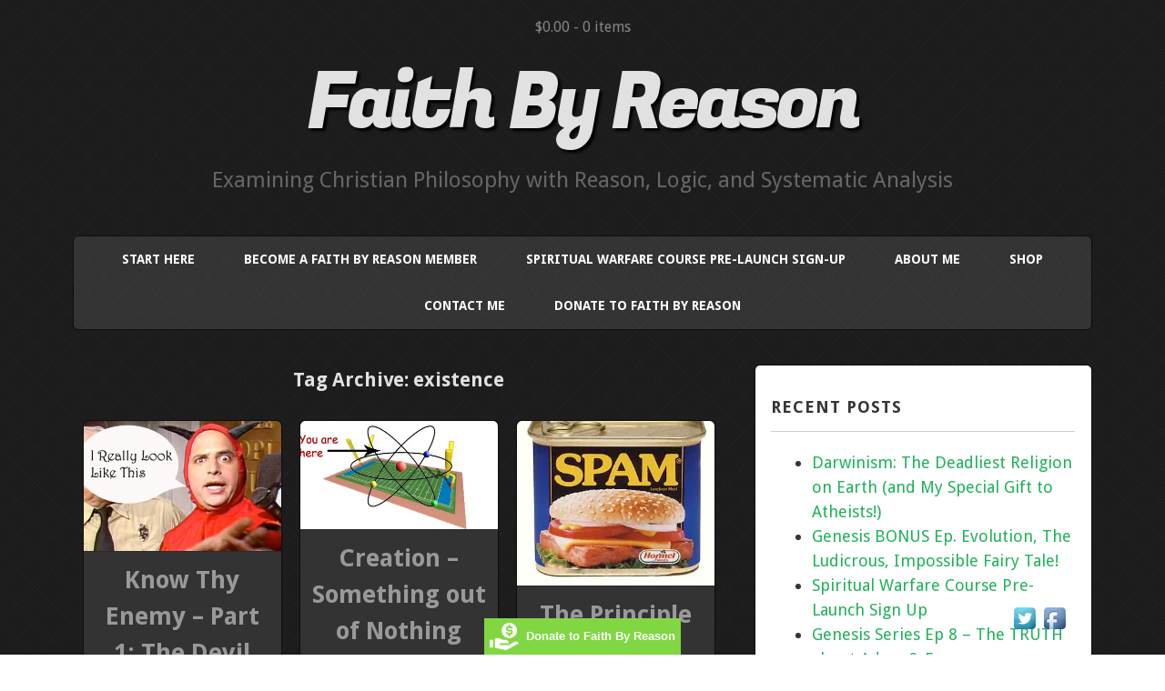

--- FILE ---
content_type: text/html; charset=UTF-8
request_url: https://faithbyreason.net/tag/existence/
body_size: 29999
content:
<!DOCTYPE html>
<!--[if lt IE 7 ]>
<html class="ie ie6" lang="en-US"> <![endif]-->
<!--[if IE 7 ]>
<html class="ie ie7" lang="en-US"> <![endif]-->
<!--[if IE 8 ]>
<html class="ie ie8" lang="en-US"> <![endif]-->
<!--[if IE 9 ]>
<html class="ie ie9" lang="en-US"> <![endif]-->
<!--[if (gte IE 9)|!(IE)]><!-->
<html lang="en-US"> <!--<![endif]-->
	<head>
		<meta name='robots' content='index, follow, max-image-preview:large, max-snippet:-1, max-video-preview:-1' />

            <script data-no-defer="1" data-ezscrex="false" data-cfasync="false" data-pagespeed-no-defer data-cookieconsent="ignore">
                var ctPublicFunctions = {"_ajax_nonce":"d94784c005","_rest_nonce":"db22a03cca","_ajax_url":"\/wp-admin\/admin-ajax.php","_rest_url":"https:\/\/faithbyreason.net\/wp-json\/","data__cookies_type":"none","data__ajax_type":"rest","data__bot_detector_enabled":"1","data__frontend_data_log_enabled":1,"cookiePrefix":"","wprocket_detected":false,"host_url":"faithbyreason.net","text__ee_click_to_select":"Click to select the whole data","text__ee_original_email":"The complete one is","text__ee_got_it":"Got it","text__ee_blocked":"Blocked","text__ee_cannot_connect":"Cannot connect","text__ee_cannot_decode":"Can not decode email. Unknown reason","text__ee_email_decoder":"CleanTalk email decoder","text__ee_wait_for_decoding":"The magic is on the way!","text__ee_decoding_process":"Please wait a few seconds while we decode the contact data."}
            </script>
        
            <script data-no-defer="1" data-ezscrex="false" data-cfasync="false" data-pagespeed-no-defer data-cookieconsent="ignore">
                var ctPublic = {"_ajax_nonce":"d94784c005","settings__forms__check_internal":"0","settings__forms__check_external":"0","settings__forms__force_protection":0,"settings__forms__search_test":"1","settings__forms__wc_add_to_cart":"0","settings__data__bot_detector_enabled":"1","settings__sfw__anti_crawler":0,"blog_home":"https:\/\/faithbyreason.net\/","pixel__setting":"3","pixel__enabled":true,"pixel__url":null,"data__email_check_before_post":"1","data__email_check_exist_post":0,"data__cookies_type":"none","data__key_is_ok":true,"data__visible_fields_required":true,"wl_brandname":"Anti-Spam by CleanTalk","wl_brandname_short":"CleanTalk","ct_checkjs_key":"198938e25101df317a3747c284f06f21ebeb25cb14421c712e13dfdb1a56ab40","emailEncoderPassKey":"a4459eed575e2cca3d8d3730ea0c4907","bot_detector_forms_excluded":"W10=","advancedCacheExists":false,"varnishCacheExists":false,"wc_ajax_add_to_cart":true,"theRealPerson":{"phrases":{"trpHeading":"The Real Person Badge!","trpContent1":"The commenter acts as a real person and verified as not a bot.","trpContent2":" Anti-Spam by CleanTalk","trpContentLearnMore":"Learn more"},"trpContentLink":"https:\/\/cleantalk.org\/help\/the-real-person?utm_id=&amp;utm_term=&amp;utm_source=admin_side&amp;utm_medium=trp_badge&amp;utm_content=trp_badge_link_click&amp;utm_campaign=apbct_links","imgPersonUrl":"https:\/\/faithbyreason.net\/wp-content\/plugins\/cleantalk-spam-protect\/css\/images\/real_user.svg","imgShieldUrl":"https:\/\/faithbyreason.net\/wp-content\/plugins\/cleantalk-spam-protect\/css\/images\/shield.svg"}}
            </script>
        			<meta charset="UTF-8"/>
			<meta name="viewport" content="width=device-width, initial-scale=1.0, maximum-scale=1.0, user-scalable=no"/>
		<script>window._wca = window._wca || [];</script>

	<!-- This site is optimized with the Yoast SEO plugin v25.6 - https://yoast.com/wordpress/plugins/seo/ -->
	<title>existence Archives - Faith By Reason</title>
	<link rel="canonical" href="https://faithbyreason.net/tag/existence/" />
	<link rel="next" href="https://faithbyreason.net/tag/existence/page/2/" />
	<meta property="og:locale" content="en_US" />
	<meta property="og:type" content="article" />
	<meta property="og:title" content="existence Archives - Faith By Reason" />
	<meta property="og:url" content="https://faithbyreason.net/tag/existence/" />
	<meta property="og:site_name" content="Faith By Reason" />
	<script type="application/ld+json" class="yoast-schema-graph">{"@context":"https://schema.org","@graph":[{"@type":"CollectionPage","@id":"https://faithbyreason.net/tag/existence/","url":"https://faithbyreason.net/tag/existence/","name":"existence Archives - Faith By Reason","isPartOf":{"@id":"https://faithbyreason.net/#website"},"primaryImageOfPage":{"@id":"https://faithbyreason.net/tag/existence/#primaryimage"},"image":{"@id":"https://faithbyreason.net/tag/existence/#primaryimage"},"thumbnailUrl":"https://i0.wp.com/faithbyreason.net/wp-content/uploads/2012/05/real-satan.jpg?fit=502%2C403&ssl=1","breadcrumb":{"@id":"https://faithbyreason.net/tag/existence/#breadcrumb"},"inLanguage":"en-US"},{"@type":"ImageObject","inLanguage":"en-US","@id":"https://faithbyreason.net/tag/existence/#primaryimage","url":"https://i0.wp.com/faithbyreason.net/wp-content/uploads/2012/05/real-satan.jpg?fit=502%2C403&ssl=1","contentUrl":"https://i0.wp.com/faithbyreason.net/wp-content/uploads/2012/05/real-satan.jpg?fit=502%2C403&ssl=1","width":502,"height":403,"caption":"NOT QUITE"},{"@type":"BreadcrumbList","@id":"https://faithbyreason.net/tag/existence/#breadcrumb","itemListElement":[{"@type":"ListItem","position":1,"name":"Home","item":"https://faithbyreason.net/"},{"@type":"ListItem","position":2,"name":"existence"}]},{"@type":"WebSite","@id":"https://faithbyreason.net/#website","url":"https://faithbyreason.net/","name":"Faith By Reason","description":"Examining Christian Philosophy with Reason, Logic, and Systematic Analysis","potentialAction":[{"@type":"SearchAction","target":{"@type":"EntryPoint","urlTemplate":"https://faithbyreason.net/?s={search_term_string}"},"query-input":{"@type":"PropertyValueSpecification","valueRequired":true,"valueName":"search_term_string"}}],"inLanguage":"en-US"}]}</script>
	<!-- / Yoast SEO plugin. -->


<link rel='dns-prefetch' href='//fd.cleantalk.org' />
<link rel='dns-prefetch' href='//stats.wp.com' />
<link rel='dns-prefetch' href='//fonts.googleapis.com' />
<link rel='dns-prefetch' href='//widgets.wp.com' />
<link rel='dns-prefetch' href='//s0.wp.com' />
<link rel='dns-prefetch' href='//0.gravatar.com' />
<link rel='dns-prefetch' href='//1.gravatar.com' />
<link rel='dns-prefetch' href='//2.gravatar.com' />
<link rel='preconnect' href='//i0.wp.com' />
<link rel='preconnect' href='//c0.wp.com' />
<link href='//hb.wpmucdn.com' rel='preconnect' />
<link href='http://fonts.googleapis.com' rel='preconnect' />
<link href='//fonts.gstatic.com' crossorigin='' rel='preconnect' />
<script type="text/javascript">
/* <![CDATA[ */
window._wpemojiSettings = {"baseUrl":"https:\/\/s.w.org\/images\/core\/emoji\/15.0.3\/72x72\/","ext":".png","svgUrl":"https:\/\/s.w.org\/images\/core\/emoji\/15.0.3\/svg\/","svgExt":".svg","source":{"concatemoji":"https:\/\/faithbyreason.net\/wp-includes\/js\/wp-emoji-release.min.js?ver=6.6.4"}};
/*! This file is auto-generated */
!function(i,n){var o,s,e;function c(e){try{var t={supportTests:e,timestamp:(new Date).valueOf()};sessionStorage.setItem(o,JSON.stringify(t))}catch(e){}}function p(e,t,n){e.clearRect(0,0,e.canvas.width,e.canvas.height),e.fillText(t,0,0);var t=new Uint32Array(e.getImageData(0,0,e.canvas.width,e.canvas.height).data),r=(e.clearRect(0,0,e.canvas.width,e.canvas.height),e.fillText(n,0,0),new Uint32Array(e.getImageData(0,0,e.canvas.width,e.canvas.height).data));return t.every(function(e,t){return e===r[t]})}function u(e,t,n){switch(t){case"flag":return n(e,"\ud83c\udff3\ufe0f\u200d\u26a7\ufe0f","\ud83c\udff3\ufe0f\u200b\u26a7\ufe0f")?!1:!n(e,"\ud83c\uddfa\ud83c\uddf3","\ud83c\uddfa\u200b\ud83c\uddf3")&&!n(e,"\ud83c\udff4\udb40\udc67\udb40\udc62\udb40\udc65\udb40\udc6e\udb40\udc67\udb40\udc7f","\ud83c\udff4\u200b\udb40\udc67\u200b\udb40\udc62\u200b\udb40\udc65\u200b\udb40\udc6e\u200b\udb40\udc67\u200b\udb40\udc7f");case"emoji":return!n(e,"\ud83d\udc26\u200d\u2b1b","\ud83d\udc26\u200b\u2b1b")}return!1}function f(e,t,n){var r="undefined"!=typeof WorkerGlobalScope&&self instanceof WorkerGlobalScope?new OffscreenCanvas(300,150):i.createElement("canvas"),a=r.getContext("2d",{willReadFrequently:!0}),o=(a.textBaseline="top",a.font="600 32px Arial",{});return e.forEach(function(e){o[e]=t(a,e,n)}),o}function t(e){var t=i.createElement("script");t.src=e,t.defer=!0,i.head.appendChild(t)}"undefined"!=typeof Promise&&(o="wpEmojiSettingsSupports",s=["flag","emoji"],n.supports={everything:!0,everythingExceptFlag:!0},e=new Promise(function(e){i.addEventListener("DOMContentLoaded",e,{once:!0})}),new Promise(function(t){var n=function(){try{var e=JSON.parse(sessionStorage.getItem(o));if("object"==typeof e&&"number"==typeof e.timestamp&&(new Date).valueOf()<e.timestamp+604800&&"object"==typeof e.supportTests)return e.supportTests}catch(e){}return null}();if(!n){if("undefined"!=typeof Worker&&"undefined"!=typeof OffscreenCanvas&&"undefined"!=typeof URL&&URL.createObjectURL&&"undefined"!=typeof Blob)try{var e="postMessage("+f.toString()+"("+[JSON.stringify(s),u.toString(),p.toString()].join(",")+"));",r=new Blob([e],{type:"text/javascript"}),a=new Worker(URL.createObjectURL(r),{name:"wpTestEmojiSupports"});return void(a.onmessage=function(e){c(n=e.data),a.terminate(),t(n)})}catch(e){}c(n=f(s,u,p))}t(n)}).then(function(e){for(var t in e)n.supports[t]=e[t],n.supports.everything=n.supports.everything&&n.supports[t],"flag"!==t&&(n.supports.everythingExceptFlag=n.supports.everythingExceptFlag&&n.supports[t]);n.supports.everythingExceptFlag=n.supports.everythingExceptFlag&&!n.supports.flag,n.DOMReady=!1,n.readyCallback=function(){n.DOMReady=!0}}).then(function(){return e}).then(function(){var e;n.supports.everything||(n.readyCallback(),(e=n.source||{}).concatemoji?t(e.concatemoji):e.wpemoji&&e.twemoji&&(t(e.twemoji),t(e.wpemoji)))}))}((window,document),window._wpemojiSettings);
/* ]]> */
</script>
<link rel='stylesheet' id='mp-theme-css' href='https://faithbyreason.net/wp-content/plugins/memberpress/css/ui/theme.css?ver=1.12.11' type='text/css' media='all' />
<link rel='stylesheet' id='mp-account-css-css' href='https://faithbyreason.net/wp-content/plugins/memberpress/css/ui/account.css?ver=1.12.11' type='text/css' media='all' />
<link rel='stylesheet' id='dashicons-css' href='https://c0.wp.com/c/6.6.4/wp-includes/css/dashicons.min.css' type='text/css' media='all' />
<link rel='stylesheet' id='mp-login-css-css' href='https://faithbyreason.net/wp-content/plugins/memberpress/css/ui/login.css?ver=1.12.11' type='text/css' media='all' />
<link rel='stylesheet' id='mepr-jquery-ui-smoothness-css' href='https://faithbyreason.net/wp-content/plugins/memberpress/css/vendor/jquery-ui/smoothness.min.css?ver=1.13.3' type='text/css' media='all' />
<link rel='stylesheet' id='jquery-ui-timepicker-addon-css' href='https://faithbyreason.net/wp-content/plugins/memberpress/css/vendor/jquery-ui-timepicker-addon.css?ver=1.12.11' type='text/css' media='all' />
<link rel='stylesheet' id='jquery-magnific-popup-css' href='https://faithbyreason.net/wp-content/plugins/memberpress/css/vendor/magnific-popup.min.css?ver=6.6.4' type='text/css' media='all' />
<link rel='stylesheet' id='mp-signup-css' href='https://faithbyreason.net/wp-content/plugins/memberpress/css/signup.css?ver=1.12.11' type='text/css' media='all' />
<link rel='stylesheet' id='mp-plans-css-css' href='https://faithbyreason.net/wp-content/plugins/memberpress/css/plans.min.css?ver=1.12.11' type='text/css' media='all' />
<style id='wp-emoji-styles-inline-css' type='text/css'>

	img.wp-smiley, img.emoji {
		display: inline !important;
		border: none !important;
		box-shadow: none !important;
		height: 1em !important;
		width: 1em !important;
		margin: 0 0.07em !important;
		vertical-align: -0.1em !important;
		background: none !important;
		padding: 0 !important;
	}
</style>
<link rel='stylesheet' id='wp-block-library-css' href='https://c0.wp.com/c/6.6.4/wp-includes/css/dist/block-library/style.min.css' type='text/css' media='all' />
<link rel='stylesheet' id='mediaelement-css' href='https://c0.wp.com/c/6.6.4/wp-includes/js/mediaelement/mediaelementplayer-legacy.min.css' type='text/css' media='all' />
<link rel='stylesheet' id='wp-mediaelement-css' href='https://c0.wp.com/c/6.6.4/wp-includes/js/mediaelement/wp-mediaelement.min.css' type='text/css' media='all' />
<style id='jetpack-sharing-buttons-style-inline-css' type='text/css'>
.jetpack-sharing-buttons__services-list{display:flex;flex-direction:row;flex-wrap:wrap;gap:0;list-style-type:none;margin:5px;padding:0}.jetpack-sharing-buttons__services-list.has-small-icon-size{font-size:12px}.jetpack-sharing-buttons__services-list.has-normal-icon-size{font-size:16px}.jetpack-sharing-buttons__services-list.has-large-icon-size{font-size:24px}.jetpack-sharing-buttons__services-list.has-huge-icon-size{font-size:36px}@media print{.jetpack-sharing-buttons__services-list{display:none!important}}.editor-styles-wrapper .wp-block-jetpack-sharing-buttons{gap:0;padding-inline-start:0}ul.jetpack-sharing-buttons__services-list.has-background{padding:1.25em 2.375em}
</style>
<style id='powerpress-player-block-style-inline-css' type='text/css'>


</style>
<style id='classic-theme-styles-inline-css' type='text/css'>
/*! This file is auto-generated */
.wp-block-button__link{color:#fff;background-color:#32373c;border-radius:9999px;box-shadow:none;text-decoration:none;padding:calc(.667em + 2px) calc(1.333em + 2px);font-size:1.125em}.wp-block-file__button{background:#32373c;color:#fff;text-decoration:none}
</style>
<style id='global-styles-inline-css' type='text/css'>
:root{--wp--preset--aspect-ratio--square: 1;--wp--preset--aspect-ratio--4-3: 4/3;--wp--preset--aspect-ratio--3-4: 3/4;--wp--preset--aspect-ratio--3-2: 3/2;--wp--preset--aspect-ratio--2-3: 2/3;--wp--preset--aspect-ratio--16-9: 16/9;--wp--preset--aspect-ratio--9-16: 9/16;--wp--preset--color--black: #000000;--wp--preset--color--cyan-bluish-gray: #abb8c3;--wp--preset--color--white: #ffffff;--wp--preset--color--pale-pink: #f78da7;--wp--preset--color--vivid-red: #cf2e2e;--wp--preset--color--luminous-vivid-orange: #ff6900;--wp--preset--color--luminous-vivid-amber: #fcb900;--wp--preset--color--light-green-cyan: #7bdcb5;--wp--preset--color--vivid-green-cyan: #00d084;--wp--preset--color--pale-cyan-blue: #8ed1fc;--wp--preset--color--vivid-cyan-blue: #0693e3;--wp--preset--color--vivid-purple: #9b51e0;--wp--preset--gradient--vivid-cyan-blue-to-vivid-purple: linear-gradient(135deg,rgba(6,147,227,1) 0%,rgb(155,81,224) 100%);--wp--preset--gradient--light-green-cyan-to-vivid-green-cyan: linear-gradient(135deg,rgb(122,220,180) 0%,rgb(0,208,130) 100%);--wp--preset--gradient--luminous-vivid-amber-to-luminous-vivid-orange: linear-gradient(135deg,rgba(252,185,0,1) 0%,rgba(255,105,0,1) 100%);--wp--preset--gradient--luminous-vivid-orange-to-vivid-red: linear-gradient(135deg,rgba(255,105,0,1) 0%,rgb(207,46,46) 100%);--wp--preset--gradient--very-light-gray-to-cyan-bluish-gray: linear-gradient(135deg,rgb(238,238,238) 0%,rgb(169,184,195) 100%);--wp--preset--gradient--cool-to-warm-spectrum: linear-gradient(135deg,rgb(74,234,220) 0%,rgb(151,120,209) 20%,rgb(207,42,186) 40%,rgb(238,44,130) 60%,rgb(251,105,98) 80%,rgb(254,248,76) 100%);--wp--preset--gradient--blush-light-purple: linear-gradient(135deg,rgb(255,206,236) 0%,rgb(152,150,240) 100%);--wp--preset--gradient--blush-bordeaux: linear-gradient(135deg,rgb(254,205,165) 0%,rgb(254,45,45) 50%,rgb(107,0,62) 100%);--wp--preset--gradient--luminous-dusk: linear-gradient(135deg,rgb(255,203,112) 0%,rgb(199,81,192) 50%,rgb(65,88,208) 100%);--wp--preset--gradient--pale-ocean: linear-gradient(135deg,rgb(255,245,203) 0%,rgb(182,227,212) 50%,rgb(51,167,181) 100%);--wp--preset--gradient--electric-grass: linear-gradient(135deg,rgb(202,248,128) 0%,rgb(113,206,126) 100%);--wp--preset--gradient--midnight: linear-gradient(135deg,rgb(2,3,129) 0%,rgb(40,116,252) 100%);--wp--preset--font-size--small: 13px;--wp--preset--font-size--medium: 20px;--wp--preset--font-size--large: 36px;--wp--preset--font-size--x-large: 42px;--wp--preset--spacing--20: 0.44rem;--wp--preset--spacing--30: 0.67rem;--wp--preset--spacing--40: 1rem;--wp--preset--spacing--50: 1.5rem;--wp--preset--spacing--60: 2.25rem;--wp--preset--spacing--70: 3.38rem;--wp--preset--spacing--80: 5.06rem;--wp--preset--shadow--natural: 6px 6px 9px rgba(0, 0, 0, 0.2);--wp--preset--shadow--deep: 12px 12px 50px rgba(0, 0, 0, 0.4);--wp--preset--shadow--sharp: 6px 6px 0px rgba(0, 0, 0, 0.2);--wp--preset--shadow--outlined: 6px 6px 0px -3px rgba(255, 255, 255, 1), 6px 6px rgba(0, 0, 0, 1);--wp--preset--shadow--crisp: 6px 6px 0px rgba(0, 0, 0, 1);}:where(.is-layout-flex){gap: 0.5em;}:where(.is-layout-grid){gap: 0.5em;}body .is-layout-flex{display: flex;}.is-layout-flex{flex-wrap: wrap;align-items: center;}.is-layout-flex > :is(*, div){margin: 0;}body .is-layout-grid{display: grid;}.is-layout-grid > :is(*, div){margin: 0;}:where(.wp-block-columns.is-layout-flex){gap: 2em;}:where(.wp-block-columns.is-layout-grid){gap: 2em;}:where(.wp-block-post-template.is-layout-flex){gap: 1.25em;}:where(.wp-block-post-template.is-layout-grid){gap: 1.25em;}.has-black-color{color: var(--wp--preset--color--black) !important;}.has-cyan-bluish-gray-color{color: var(--wp--preset--color--cyan-bluish-gray) !important;}.has-white-color{color: var(--wp--preset--color--white) !important;}.has-pale-pink-color{color: var(--wp--preset--color--pale-pink) !important;}.has-vivid-red-color{color: var(--wp--preset--color--vivid-red) !important;}.has-luminous-vivid-orange-color{color: var(--wp--preset--color--luminous-vivid-orange) !important;}.has-luminous-vivid-amber-color{color: var(--wp--preset--color--luminous-vivid-amber) !important;}.has-light-green-cyan-color{color: var(--wp--preset--color--light-green-cyan) !important;}.has-vivid-green-cyan-color{color: var(--wp--preset--color--vivid-green-cyan) !important;}.has-pale-cyan-blue-color{color: var(--wp--preset--color--pale-cyan-blue) !important;}.has-vivid-cyan-blue-color{color: var(--wp--preset--color--vivid-cyan-blue) !important;}.has-vivid-purple-color{color: var(--wp--preset--color--vivid-purple) !important;}.has-black-background-color{background-color: var(--wp--preset--color--black) !important;}.has-cyan-bluish-gray-background-color{background-color: var(--wp--preset--color--cyan-bluish-gray) !important;}.has-white-background-color{background-color: var(--wp--preset--color--white) !important;}.has-pale-pink-background-color{background-color: var(--wp--preset--color--pale-pink) !important;}.has-vivid-red-background-color{background-color: var(--wp--preset--color--vivid-red) !important;}.has-luminous-vivid-orange-background-color{background-color: var(--wp--preset--color--luminous-vivid-orange) !important;}.has-luminous-vivid-amber-background-color{background-color: var(--wp--preset--color--luminous-vivid-amber) !important;}.has-light-green-cyan-background-color{background-color: var(--wp--preset--color--light-green-cyan) !important;}.has-vivid-green-cyan-background-color{background-color: var(--wp--preset--color--vivid-green-cyan) !important;}.has-pale-cyan-blue-background-color{background-color: var(--wp--preset--color--pale-cyan-blue) !important;}.has-vivid-cyan-blue-background-color{background-color: var(--wp--preset--color--vivid-cyan-blue) !important;}.has-vivid-purple-background-color{background-color: var(--wp--preset--color--vivid-purple) !important;}.has-black-border-color{border-color: var(--wp--preset--color--black) !important;}.has-cyan-bluish-gray-border-color{border-color: var(--wp--preset--color--cyan-bluish-gray) !important;}.has-white-border-color{border-color: var(--wp--preset--color--white) !important;}.has-pale-pink-border-color{border-color: var(--wp--preset--color--pale-pink) !important;}.has-vivid-red-border-color{border-color: var(--wp--preset--color--vivid-red) !important;}.has-luminous-vivid-orange-border-color{border-color: var(--wp--preset--color--luminous-vivid-orange) !important;}.has-luminous-vivid-amber-border-color{border-color: var(--wp--preset--color--luminous-vivid-amber) !important;}.has-light-green-cyan-border-color{border-color: var(--wp--preset--color--light-green-cyan) !important;}.has-vivid-green-cyan-border-color{border-color: var(--wp--preset--color--vivid-green-cyan) !important;}.has-pale-cyan-blue-border-color{border-color: var(--wp--preset--color--pale-cyan-blue) !important;}.has-vivid-cyan-blue-border-color{border-color: var(--wp--preset--color--vivid-cyan-blue) !important;}.has-vivid-purple-border-color{border-color: var(--wp--preset--color--vivid-purple) !important;}.has-vivid-cyan-blue-to-vivid-purple-gradient-background{background: var(--wp--preset--gradient--vivid-cyan-blue-to-vivid-purple) !important;}.has-light-green-cyan-to-vivid-green-cyan-gradient-background{background: var(--wp--preset--gradient--light-green-cyan-to-vivid-green-cyan) !important;}.has-luminous-vivid-amber-to-luminous-vivid-orange-gradient-background{background: var(--wp--preset--gradient--luminous-vivid-amber-to-luminous-vivid-orange) !important;}.has-luminous-vivid-orange-to-vivid-red-gradient-background{background: var(--wp--preset--gradient--luminous-vivid-orange-to-vivid-red) !important;}.has-very-light-gray-to-cyan-bluish-gray-gradient-background{background: var(--wp--preset--gradient--very-light-gray-to-cyan-bluish-gray) !important;}.has-cool-to-warm-spectrum-gradient-background{background: var(--wp--preset--gradient--cool-to-warm-spectrum) !important;}.has-blush-light-purple-gradient-background{background: var(--wp--preset--gradient--blush-light-purple) !important;}.has-blush-bordeaux-gradient-background{background: var(--wp--preset--gradient--blush-bordeaux) !important;}.has-luminous-dusk-gradient-background{background: var(--wp--preset--gradient--luminous-dusk) !important;}.has-pale-ocean-gradient-background{background: var(--wp--preset--gradient--pale-ocean) !important;}.has-electric-grass-gradient-background{background: var(--wp--preset--gradient--electric-grass) !important;}.has-midnight-gradient-background{background: var(--wp--preset--gradient--midnight) !important;}.has-small-font-size{font-size: var(--wp--preset--font-size--small) !important;}.has-medium-font-size{font-size: var(--wp--preset--font-size--medium) !important;}.has-large-font-size{font-size: var(--wp--preset--font-size--large) !important;}.has-x-large-font-size{font-size: var(--wp--preset--font-size--x-large) !important;}
:where(.wp-block-post-template.is-layout-flex){gap: 1.25em;}:where(.wp-block-post-template.is-layout-grid){gap: 1.25em;}
:where(.wp-block-columns.is-layout-flex){gap: 2em;}:where(.wp-block-columns.is-layout-grid){gap: 2em;}
:root :where(.wp-block-pullquote){font-size: 1.5em;line-height: 1.6;}
</style>
<link rel='stylesheet' id='clammr-player-style-css' href='https://faithbyreason.net/wp-content/plugins/audio-player-by-clammr/css/clammr-audio-player.css?ver=6.6.4' type='text/css' media='all' />
<link rel='stylesheet' id='cleantalk-public-css-css' href='https://faithbyreason.net/wp-content/plugins/cleantalk-spam-protect/css/cleantalk-public.min.css?ver=6.71_1769106594' type='text/css' media='all' />
<link rel='stylesheet' id='cleantalk-email-decoder-css-css' href='https://faithbyreason.net/wp-content/plugins/cleantalk-spam-protect/css/cleantalk-email-decoder.min.css?ver=6.71_1769106594' type='text/css' media='all' />
<link rel='stylesheet' id='cleantalk-trp-css-css' href='https://faithbyreason.net/wp-content/plugins/cleantalk-spam-protect/css/cleantalk-trp.min.css?ver=6.71_1769106594' type='text/css' media='all' />
<link rel='stylesheet' id='email-subscribers-css' href='https://faithbyreason.net/wp-content/plugins/email-subscribers/lite/public/css/email-subscribers-public.css?ver=5.9.14' type='text/css' media='all' />
<link rel='stylesheet' id='acx_fsmi_styles-css' href='https://faithbyreason.net/wp-content/plugins/floating-social-media-icon/css/style.css?v=4.3.5&#038;ver=6.6.4' type='text/css' media='all' />
<link rel='stylesheet' id='wdpgk_front_style-css' href='https://faithbyreason.net/wp-content/plugins/woo-donations-pro/assets/css/wdpgk-front-style.css?ver=3.2.6' type='text/css' media='all' />
<link rel='stylesheet' id='woocommerce-layout-css' href='https://c0.wp.com/p/woocommerce/9.8.6/assets/css/woocommerce-layout.css' type='text/css' media='all' />
<style id='woocommerce-layout-inline-css' type='text/css'>

	.infinite-scroll .woocommerce-pagination {
		display: none;
	}
</style>
<link rel='stylesheet' id='woocommerce-smallscreen-css' href='https://c0.wp.com/p/woocommerce/9.8.6/assets/css/woocommerce-smallscreen.css' type='text/css' media='only screen and (max-width: 768px)' />
<link rel='stylesheet' id='woocommerce-general-css' href='https://c0.wp.com/p/woocommerce/9.8.6/assets/css/woocommerce.css' type='text/css' media='all' />
<style id='woocommerce-inline-inline-css' type='text/css'>
.woocommerce form .form-row .required { visibility: visible; }
</style>
<link rel='stylesheet' id='brands-styles-css' href='https://c0.wp.com/p/woocommerce/9.8.6/assets/css/brands.css' type='text/css' media='all' />
<link rel='stylesheet' id='simple-shop-css' href='https://faithbyreason.net/wp-content/themes/simple-shop/style.css?ver=1.1.4' type='text/css' media='all' />
<link rel='stylesheet' id='droid-sans-web-font-css' href='https://fonts.googleapis.com/css?family=Droid+Sans%3A400%2C700&#038;ver=1.1.4' type='text/css' media='all' />
<link rel='stylesheet' id='fugaz-one-web-font-css' href='https://fonts.googleapis.com/css?family=Fugaz+One&#038;ver=1.1.4' type='text/css' media='all' />
<link rel='stylesheet' id='jetpack_likes-css' href='https://c0.wp.com/p/jetpack/14.5/modules/likes/style.css' type='text/css' media='all' />
<link rel='stylesheet' id='sharedaddy-css' href='https://c0.wp.com/p/jetpack/14.5/modules/sharedaddy/sharing.css' type='text/css' media='all' />
<link rel='stylesheet' id='social-logos-css' href='https://c0.wp.com/p/jetpack/14.5/_inc/social-logos/social-logos.min.css' type='text/css' media='all' />
<script type="text/javascript" src="https://c0.wp.com/c/6.6.4/wp-includes/js/jquery/jquery.min.js" id="jquery-core-js"></script>
<script type="text/javascript" src="https://c0.wp.com/c/6.6.4/wp-includes/js/jquery/jquery-migrate.min.js" id="jquery-migrate-js"></script>
<script type="text/javascript" src="https://c0.wp.com/c/6.6.4/wp-includes/js/underscore.min.js" id="underscore-js"></script>
<script type="text/javascript" src="https://c0.wp.com/c/6.6.4/wp-includes/js/dist/hooks.min.js" id="wp-hooks-js"></script>
<script type="text/javascript" src="https://c0.wp.com/c/6.6.4/wp-includes/js/dist/i18n.min.js" id="wp-i18n-js"></script>
<script type="text/javascript" id="wp-i18n-js-after">
/* <![CDATA[ */
wp.i18n.setLocaleData( { 'text direction\u0004ltr': [ 'ltr' ] } );
/* ]]> */
</script>
<script type="text/javascript" src="https://faithbyreason.net/wp-content/plugins/memberpress/js/login.js?ver=1.12.11" id="mepr-login-js-js"></script>
<script type="text/javascript" src="https://faithbyreason.net/wp-content/plugins/memberpress/js/vendor/jquery.magnific-popup.min.js?ver=6.6.4" id="jquery-magnific-popup-js"></script>
<script type="text/javascript" src="https://faithbyreason.net/wp-content/plugins/memberpress/js/vendor/jquery.payment.js?ver=1.12.11" id="jquery.payment-js"></script>
<script type="text/javascript" src="https://faithbyreason.net/wp-content/plugins/memberpress/js/validate.js?ver=1.12.11" id="mp-validate-js"></script>
<script type="text/javascript" id="mp-i18n-js-extra">
/* <![CDATA[ */
var MeprI18n = {"states":{"NZ":{"AK":"Auckland","BP":"Bay of Plenty","CT":"Canterbury","HB":"Hawke&rsquo;s Bay","MW":"Manawatu-Wanganui","MB":"Marlborough","NS":"Nelson","NL":"Northland","OT":"Otago","SL":"Southland","TK":"Taranaki","TM":"Tasman","WA":"Waikato","WE":"Wellington","WC":"West Coast"},"MX":{"Aguascalientes":"Aguascalientes","Baja California":"Baja California","Baja California Sur":"Baja California Sur","Campeche":"Campeche","Chiapas":"Chiapas","Chihuahua":"Chihuahua","Ciudad de Mexico":"Ciudad de M\u00e9xico (CDMX)","Coahuila":"Coahuila","Colima":"Colima","Durango":"Durango","Estado de Mexico":"Edo. de M\u00e9xico","Guanajuato":"Guanajuato","Guerrero":"Guerrero","Hidalgo":"Hidalgo","Jalisco":"Jalisco","Michoacan":"Michoac\u00e1n","Morelos":"Morelos","Nayarit":"Nayarit","Nuevo Leon":"Nuevo Le\u00f3n","Oaxaca":"Oaxaca","Puebla":"Puebla","Queretaro":"Quer\u00e9taro","Quintana Roo":"Quintana Roo","San Luis Potosi":"San Luis Potos\u00ed","Sinaloa":"Sinaloa","Sonora":"Sonora","Tabasco":"Tabasco","Tamaulipas":"Tamaulipas","Tlaxcala":"Tlaxcala","Veracruz":"Veracruz","Yucatan":"Yucat\u00e1n","Zacatecas":"Zacatecas"},"ID":{"BA":"Bali","BB":"Bangka Belitung","BT":"Banten","BE":"Bengkulu","AC":"Daerah Istimewa Aceh","YO":"Daerah Istimewa Yogyakarta","JK":"DKI Jakarta","GO":"Gorontalo","JA":"Jambi","JB":"Jawa Barat","JT":"Jawa Tengah","JI":"Jawa Timur","KB":"Kalimantan Barat","KS":"Kalimantan Selatan","KT":"Kalimantan Tengah","KI":"Kalimantan Timur","KU":"Kalimantan Utara","KR":"Kepulauan Riau","LA":"Lampung","MA":"Maluku","MU":"Maluku Utara","NB":"Nusa Tenggara Barat","NT":"Nusa Tenggara Timur","PA":"Papua","PB":"Papua Barat","RI":"Riau","SR":"Sulawesi Barat","SN":"Sulawesi Selatan","SA":"Sulawesi Utara","ST":"Sulawesi Tengah","SG":"Sulawesi Tenggara","SB":"Sumatera Barat","SS":"Sumatera Selatan","SU":"Sumatera Utara"},"DE":{"BW":"Baden-W\u00fcrttemberg","BY":"Bavaria","BE":"Berlin","BB":"Brandenburg","HB":"Bremen","HH":"Hamburg","HE":"Hesse","NI":"Lower Saxony","MV":"Mecklenburg-Vorpommern","NW":"North Rhine-Westphalia","RP":"Rhineland-Palatinate","SL":"Saarland","SN":"Saxony","ST":"Saxony-Anhalt","SH":"Schleswig-Holstein","TH":"Thuringia"},"CN":{"CN1":"Yunnan \/ &#20113;&#21335;","CN2":"Beijing \/ &#21271;&#20140;","CN3":"Tianjin \/ &#22825;&#27941;","CN4":"Hebei \/ &#27827;&#21271;","CN5":"Shanxi \/ &#23665;&#35199;","CN6":"Inner Mongolia \/ &#20839;&#33945;&#21476;","CN7":"Liaoning \/ &#36797;&#23425;","CN8":"Jilin \/ &#21513;&#26519;","CN9":"Heilongjiang \/ &#40657;&#40857;&#27743;","CN10":"Shanghai \/ &#19978;&#28023;","CN11":"Jiangsu \/ &#27743;&#33487;","CN12":"Zhejiang \/ &#27993;&#27743;","CN13":"Anhui \/ &#23433;&#24509;","CN14":"Fujian \/ &#31119;&#24314;","CN15":"Jiangxi \/ &#27743;&#35199;","CN16":"Shandong \/ &#23665;&#19996;","CN17":"Henan \/ &#27827;&#21335;","CN18":"Hubei \/ &#28246;&#21271;","CN19":"Hunan \/ &#28246;&#21335;","CN20":"Guangdong \/ &#24191;&#19996;","CN21":"Guangxi Zhuang \/ &#24191;&#35199;&#22766;&#26063;","CN22":"Hainan \/ &#28023;&#21335;","CN23":"Chongqing \/ &#37325;&#24198;","CN24":"Sichuan \/ &#22235;&#24029;","CN25":"Guizhou \/ &#36149;&#24030;","CN26":"Shaanxi \/ &#38485;&#35199;","CN27":"Gansu \/ &#29976;&#32899;","CN28":"Qinghai \/ &#38738;&#28023;","CN29":"Ningxia Hui \/ &#23425;&#22799;","CN30":"Macau \/ &#28595;&#38376;","CN31":"Tibet \/ &#35199;&#34255;","CN32":"Xinjiang \/ &#26032;&#30086;"},"HK":{"HONG KONG":"Hong Kong Island","KOWLOON":"Kowloon","NEW TERRITORIES":"New Territories"},"IE":{"CW":"Carlow","CN":"Cavan","CE":"Clare","CO":"Cork","DL":"Donegal","D":"Dublin","G":"Galway","KY":"Kerry","KE":"Kildare","KK":"Kilkenny","LS":"Laois","LM":"Leitrim","LK":"Limerick","LD":"Longford","LH":"Louth","MO":"Mayo","MH":"Meath","MN":"Monaghan","OY":"Offaly","RN":"Roscommon","SO":"Sligo","TA":"Tipperary","WD":"Waterford","WH":"Westmeath","WX":"Wexford","WW":"Wicklow"},"CH":{"AG":"Aargau","AR":"Appenzell Ausserrhoden","AI":"Appenzell Innerrhoden","BL":"Basel-Landschaft","BS":"Basel-Stadt","BE":"Bern","FR":"Freiburg","GE":"Gen\u00e8ve","GL":"Glarus","GR":"Graub\u00fcnden","JU":"Jura","LU":"Luzern","NE":"Neuch\u00e2tel","NW":"Nidwalden","OW":"Obwalden","SH":"Schaffhausen","SZ":"Schwyz","SO":"Solothurn","SG":"St. Gallen","TG":"Thurgau","TI":"Ticino","UR":"Uri","VS":"Valais","VD":"Vaud","ZG":"Zug","ZH":"Z\u00fcrich"},"MY":{"JHR":"Johor","KDH":"Kedah","KTN":"Kelantan","MLK":"Melaka","NSN":"Negeri Sembilan","PHG":"Pahang","PRK":"Perak","PLS":"Perlis","PNG":"Pulau Pinang","SBH":"Sabah","SWK":"Sarawak","SGR":"Selangor","TRG":"Terengganu","KUL":"W.P. Kuala Lumpur","LBN":"W.P. Labuan","PJY":"W.P. Putrajaya"},"CA":{"AB":"Alberta","BC":"British Columbia","MB":"Manitoba","NB":"New Brunswick","NL":"Newfoundland","NT":"Northwest Territories","NS":"Nova Scotia","NU":"Nunavut","ON":"Ontario","PE":"Prince Edward Island","QC":"Quebec","SK":"Saskatchewan","YT":"Yukon Territory"},"ZA":{"EC":"Eastern Cape","FS":"Free State","GP":"Gauteng","KZN":"KwaZulu-Natal","LP":"Limpopo","MP":"Mpumalanga","NC":"Northern Cape","NW":"North West","WC":"Western Cape"},"PE":{"AMA":"Amazonas","ANC":"Ancash","APU":"Apur&iacute;mac","ARE":"Arequipa","AYA":"Ayacucho","CAJ":"Cajamarca","CUS":"Cusco","CAL":"El Callao","HUV":"Huancavelica","HUC":"Hu&aacute;nuco","ICA":"Ica","JUN":"Jun&iacute;n","LAL":"La Libertad","LAM":"Lambayeque","LIM":"Lima","LOR":"Loreto","MDD":"Madre de Dios","MOQ":"Moquegua","LMA":"Municipalidad Metropolitana de Lima","PAS":"Pasco","PIU":"Piura","PUN":"Puno","SAM":"San Mart&iacute;n","TAC":"Tacna","TUM":"Tumbes","UCA":"Ucayali"},"BR":{"AC":"Acre","AL":"Alagoas","AP":"Amap&aacute;","AM":"Amazonas","BA":"Bahia","CE":"Cear&aacute;","DF":"Distrito Federal","ES":"Esp&iacute;rito Santo","GO":"Goi&aacute;s","MA":"Maranh&atilde;o","MT":"Mato Grosso","MS":"Mato Grosso do Sul","MG":"Minas Gerais","PA":"Par&aacute;","PB":"Para&iacute;ba","PR":"Paran&aacute;","PE":"Pernambuco","PI":"Piau&iacute;","RJ":"Rio de Janeiro","RN":"Rio Grande do Norte","RS":"Rio Grande do Sul","RO":"Rond&ocirc;nia","RR":"Roraima","SC":"Santa Catarina","SP":"S&atilde;o Paulo","SE":"Sergipe","TO":"Tocantins"},"BG":{"BG-01":"Blagoevgrad","BG-02":"Burgas","BG-08":"Dobrich","BG-07":"Gabrovo","BG-26":"Haskovo","BG-09":"Kardzhali","BG-10":"Kyustendil","BG-11":"Lovech","BG-12":"Montana","BG-13":"Pazardzhik","BG-14":"Pernik","BG-15":"Pleven","BG-16":"Plovdiv","BG-17":"Razgrad","BG-18":"Ruse","BG-27":"Shumen","BG-19":"Silistra","BG-20":"Sliven","BG-21":"Smolyan","BG-23":"Sofia","BG-22":"Sofia-Grad","BG-24":"Stara Zagora","BG-25":"Targovishte","BG-03":"Varna","BG-04":"Veliko Tarnovo","BG-05":"Vidin","BG-06":"Vratsa","BG-28":"Yambol"},"HU":{"BK":"B\u00e1cs-Kiskun","BE":"B\u00e9k\u00e9s","BA":"Baranya","BZ":"Borsod-Aba\u00faj-Zempl\u00e9n","BU":"Budapest","CS":"Csongr\u00e1d","FE":"Fej\u00e9r","GS":"Gy\u0151r-Moson-Sopron","HB":"Hajd\u00fa-Bihar","HE":"Heves","JN":"J\u00e1sz-Nagykun-Szolnok","KE":"Kom\u00e1rom-Esztergom","NO":"N\u00f3gr\u00e1d","PE":"Pest","SO":"Somogy","SZ":"Szabolcs-Szatm\u00e1r-Bereg","TO":"Tolna","VA":"Vas","VE":"Veszpr\u00e9m","ZA":"Zala"},"ES":{"C":"A Coru&ntilde;a","VI":"Araba\/&Aacute;lava","AB":"Albacete","A":"Alicante","AL":"Almer&iacute;a","O":"Asturias","AV":"&Aacute;vila","BA":"Badajoz","PM":"Baleares","B":"Barcelona","BU":"Burgos","CC":"C&aacute;ceres","CA":"C&aacute;diz","S":"Cantabria","CS":"Castell&oacute;n","CE":"Ceuta","CR":"Ciudad Real","CO":"C&oacute;rdoba","CU":"Cuenca","GI":"Girona","GR":"Granada","GU":"Guadalajara","SS":"Gipuzkoa","H":"Huelva","HU":"Huesca","J":"Ja&eacute;n","LO":"La Rioja","GC":"Las Palmas","LE":"Le&oacute;n","L":"Lleida","LU":"Lugo","M":"Madrid","MA":"M&aacute;laga","ML":"Melilla","MU":"Murcia","NA":"Navarra","OR":"Ourense","P":"Palencia","PO":"Pontevedra","SA":"Salamanca","TF":"Santa Cruz de Tenerife","SG":"Segovia","SE":"Sevilla","SO":"Soria","T":"Tarragona","TE":"Teruel","TO":"Toledo","V":"Valencia","VA":"Valladolid","BI":"Bizkaia","ZA":"Zamora","Z":"Zaragoza"},"BD":{"BAG":"Bagerhat","BAN":"Bandarban","BAR":"Barguna","BARI":"Barisal","BHO":"Bhola","BOG":"Bogra","BRA":"Brahmanbaria","CHA":"Chandpur","CHI":"Chittagong","CHU":"Chuadanga","COM":"Comilla","COX":"Cox's Bazar","DHA":"Dhaka","DIN":"Dinajpur","FAR":"Faridpur ","FEN":"Feni","GAI":"Gaibandha","GAZI":"Gazipur","GOP":"Gopalganj","HAB":"Habiganj","JAM":"Jamalpur","JES":"Jessore","JHA":"Jhalokati","JHE":"Jhenaidah","JOY":"Joypurhat","KHA":"Khagrachhari","KHU":"Khulna","KIS":"Kishoreganj","KUR":"Kurigram","KUS":"Kushtia","LAK":"Lakshmipur","LAL":"Lalmonirhat","MAD":"Madaripur","MAG":"Magura","MAN":"Manikganj ","MEH":"Meherpur","MOU":"Moulvibazar","MUN":"Munshiganj","MYM":"Mymensingh","NAO":"Naogaon","NAR":"Narail","NARG":"Narayanganj","NARD":"Narsingdi","NAT":"Natore","NAW":"Nawabganj","NET":"Netrakona","NIL":"Nilphamari","NOA":"Noakhali","PAB":"Pabna","PAN":"Panchagarh","PAT":"Patuakhali","PIR":"Pirojpur","RAJB":"Rajbari","RAJ":"Rajshahi","RAN":"Rangamati","RANP":"Rangpur","SAT":"Satkhira","SHA":"Shariatpur","SHE":"Sherpur","SIR":"Sirajganj","SUN":"Sunamganj","SYL":"Sylhet","TAN":"Tangail","THA":"Thakurgaon"},"AT":{"1":"Burgenland","2":"K\u00e4rnten","3":"Nieder\u00f6sterreich","4":"Ober\u00f6sterreich","5":"Salzburg","6":"Steiermark","7":"Tirol","8":"Vorarlberg","9":"Wien"},"TH":{"TH-37":"Amnat Charoen (&#3629;&#3635;&#3609;&#3634;&#3592;&#3648;&#3592;&#3619;&#3636;&#3597;)","TH-15":"Ang Thong (&#3629;&#3656;&#3634;&#3591;&#3607;&#3629;&#3591;)","TH-14":"Ayutthaya (&#3614;&#3619;&#3632;&#3609;&#3588;&#3619;&#3624;&#3619;&#3637;&#3629;&#3618;&#3640;&#3608;&#3618;&#3634;)","TH-10":"Bangkok (&#3585;&#3619;&#3640;&#3591;&#3648;&#3607;&#3614;&#3617;&#3627;&#3634;&#3609;&#3588;&#3619;)","TH-38":"Bueng Kan (&#3610;&#3638;&#3591;&#3585;&#3634;&#3628;)","TH-31":"Buri Ram (&#3610;&#3640;&#3619;&#3637;&#3619;&#3633;&#3617;&#3618;&#3660;)","TH-24":"Chachoengsao (&#3593;&#3632;&#3648;&#3594;&#3636;&#3591;&#3648;&#3607;&#3619;&#3634;)","TH-18":"Chai Nat (&#3594;&#3633;&#3618;&#3609;&#3634;&#3607;)","TH-36":"Chaiyaphum (&#3594;&#3633;&#3618;&#3616;&#3641;&#3617;&#3636;)","TH-22":"Chanthaburi (&#3592;&#3633;&#3609;&#3607;&#3610;&#3640;&#3619;&#3637;)","TH-50":"Chiang Mai (&#3648;&#3594;&#3637;&#3618;&#3591;&#3651;&#3627;&#3617;&#3656;)","TH-57":"Chiang Rai (&#3648;&#3594;&#3637;&#3618;&#3591;&#3619;&#3634;&#3618;)","TH-20":"Chonburi (&#3594;&#3621;&#3610;&#3640;&#3619;&#3637;)","TH-86":"Chumphon (&#3594;&#3640;&#3617;&#3614;&#3619;)","TH-46":"Kalasin (&#3585;&#3634;&#3628;&#3626;&#3636;&#3609;&#3608;&#3640;&#3660;)","TH-62":"Kamphaeng Phet (&#3585;&#3635;&#3649;&#3614;&#3591;&#3648;&#3614;&#3594;&#3619;)","TH-71":"Kanchanaburi (&#3585;&#3634;&#3597;&#3592;&#3609;&#3610;&#3640;&#3619;&#3637;)","TH-40":"Khon Kaen (&#3586;&#3629;&#3609;&#3649;&#3585;&#3656;&#3609;)","TH-81":"Krabi (&#3585;&#3619;&#3632;&#3610;&#3637;&#3656;)","TH-52":"Lampang (&#3621;&#3635;&#3611;&#3634;&#3591;)","TH-51":"Lamphun (&#3621;&#3635;&#3614;&#3641;&#3609;)","TH-42":"Loei (&#3648;&#3621;&#3618;)","TH-16":"Lopburi (&#3621;&#3614;&#3610;&#3640;&#3619;&#3637;)","TH-58":"Mae Hong Son (&#3649;&#3617;&#3656;&#3630;&#3656;&#3629;&#3591;&#3626;&#3629;&#3609;)","TH-44":"Maha Sarakham (&#3617;&#3627;&#3634;&#3626;&#3634;&#3619;&#3588;&#3634;&#3617;)","TH-49":"Mukdahan (&#3617;&#3640;&#3585;&#3604;&#3634;&#3627;&#3634;&#3619;)","TH-26":"Nakhon Nayok (&#3609;&#3588;&#3619;&#3609;&#3634;&#3618;&#3585;)","TH-73":"Nakhon Pathom (&#3609;&#3588;&#3619;&#3611;&#3600;&#3617;)","TH-48":"Nakhon Phanom (&#3609;&#3588;&#3619;&#3614;&#3609;&#3617;)","TH-30":"Nakhon Ratchasima (&#3609;&#3588;&#3619;&#3619;&#3634;&#3594;&#3626;&#3637;&#3617;&#3634;)","TH-60":"Nakhon Sawan (&#3609;&#3588;&#3619;&#3626;&#3623;&#3619;&#3619;&#3588;&#3660;)","TH-80":"Nakhon Si Thammarat (&#3609;&#3588;&#3619;&#3624;&#3619;&#3637;&#3608;&#3619;&#3619;&#3617;&#3619;&#3634;&#3594;)","TH-55":"Nan (&#3609;&#3656;&#3634;&#3609;)","TH-96":"Narathiwat (&#3609;&#3619;&#3634;&#3608;&#3636;&#3623;&#3634;&#3626;)","TH-39":"Nong Bua Lam Phu (&#3627;&#3609;&#3629;&#3591;&#3610;&#3633;&#3623;&#3621;&#3635;&#3616;&#3641;)","TH-43":"Nong Khai (&#3627;&#3609;&#3629;&#3591;&#3588;&#3634;&#3618;)","TH-12":"Nonthaburi (&#3609;&#3609;&#3607;&#3610;&#3640;&#3619;&#3637;)","TH-13":"Pathum Thani (&#3611;&#3607;&#3640;&#3617;&#3608;&#3634;&#3609;&#3637;)","TH-94":"Pattani (&#3611;&#3633;&#3605;&#3605;&#3634;&#3609;&#3637;)","TH-82":"Phang Nga (&#3614;&#3633;&#3591;&#3591;&#3634;)","TH-93":"Phatthalung (&#3614;&#3633;&#3607;&#3621;&#3640;&#3591;)","TH-56":"Phayao (&#3614;&#3632;&#3648;&#3618;&#3634;)","TH-67":"Phetchabun (&#3648;&#3614;&#3594;&#3619;&#3610;&#3641;&#3619;&#3603;&#3660;)","TH-76":"Phetchaburi (&#3648;&#3614;&#3594;&#3619;&#3610;&#3640;&#3619;&#3637;)","TH-66":"Phichit (&#3614;&#3636;&#3592;&#3636;&#3605;&#3619;)","TH-65":"Phitsanulok (&#3614;&#3636;&#3625;&#3603;&#3640;&#3650;&#3621;&#3585;)","TH-54":"Phrae (&#3649;&#3614;&#3619;&#3656;)","TH-83":"Phuket (&#3616;&#3641;&#3648;&#3585;&#3655;&#3605;)","TH-25":"Prachin Buri (&#3611;&#3619;&#3634;&#3592;&#3637;&#3609;&#3610;&#3640;&#3619;&#3637;)","TH-77":"Prachuap Khiri Khan (&#3611;&#3619;&#3632;&#3592;&#3623;&#3610;&#3588;&#3637;&#3619;&#3637;&#3586;&#3633;&#3609;&#3608;&#3660;)","TH-85":"Ranong (&#3619;&#3632;&#3609;&#3629;&#3591;)","TH-70":"Ratchaburi (&#3619;&#3634;&#3594;&#3610;&#3640;&#3619;&#3637;)","TH-21":"Rayong (&#3619;&#3632;&#3618;&#3629;&#3591;)","TH-45":"Roi Et (&#3619;&#3657;&#3629;&#3618;&#3648;&#3629;&#3655;&#3604;)","TH-27":"Sa Kaeo (&#3626;&#3619;&#3632;&#3649;&#3585;&#3657;&#3623;)","TH-47":"Sakon Nakhon (&#3626;&#3585;&#3621;&#3609;&#3588;&#3619;)","TH-11":"Samut Prakan (&#3626;&#3617;&#3640;&#3607;&#3619;&#3611;&#3619;&#3634;&#3585;&#3634;&#3619;)","TH-74":"Samut Sakhon (&#3626;&#3617;&#3640;&#3607;&#3619;&#3626;&#3634;&#3588;&#3619;)","TH-75":"Samut Songkhram (&#3626;&#3617;&#3640;&#3607;&#3619;&#3626;&#3591;&#3588;&#3619;&#3634;&#3617;)","TH-19":"Saraburi (&#3626;&#3619;&#3632;&#3610;&#3640;&#3619;&#3637;)","TH-91":"Satun (&#3626;&#3605;&#3641;&#3621;)","TH-17":"Sing Buri (&#3626;&#3636;&#3591;&#3627;&#3660;&#3610;&#3640;&#3619;&#3637;)","TH-33":"Sisaket (&#3624;&#3619;&#3637;&#3626;&#3632;&#3648;&#3585;&#3625;)","TH-90":"Songkhla (&#3626;&#3591;&#3586;&#3621;&#3634;)","TH-64":"Sukhothai (&#3626;&#3640;&#3650;&#3586;&#3607;&#3633;&#3618;)","TH-72":"Suphan Buri (&#3626;&#3640;&#3614;&#3619;&#3619;&#3603;&#3610;&#3640;&#3619;&#3637;)","TH-84":"Surat Thani (&#3626;&#3640;&#3619;&#3634;&#3625;&#3598;&#3619;&#3660;&#3608;&#3634;&#3609;&#3637;)","TH-32":"Surin (&#3626;&#3640;&#3619;&#3636;&#3609;&#3607;&#3619;&#3660;)","TH-63":"Tak (&#3605;&#3634;&#3585;)","TH-92":"Trang (&#3605;&#3619;&#3633;&#3591;)","TH-23":"Trat (&#3605;&#3619;&#3634;&#3604;)","TH-34":"Ubon Ratchathani (&#3629;&#3640;&#3610;&#3621;&#3619;&#3634;&#3594;&#3608;&#3634;&#3609;&#3637;)","TH-41":"Udon Thani (&#3629;&#3640;&#3604;&#3619;&#3608;&#3634;&#3609;&#3637;)","TH-61":"Uthai Thani (&#3629;&#3640;&#3607;&#3633;&#3618;&#3608;&#3634;&#3609;&#3637;)","TH-53":"Uttaradit (&#3629;&#3640;&#3605;&#3619;&#3604;&#3636;&#3605;&#3606;&#3660;)","TH-95":"Yala (&#3618;&#3632;&#3621;&#3634;)","TH-35":"Yasothon (&#3618;&#3650;&#3626;&#3608;&#3619;)"},"PT":{"AC":"A\u00e7ores","AG":"Algarve","AT":"Alentejo","CE":"Centro","LT":"Lisboa e Vale do Tejo","MD":"Madeira","NO":"Norte"},"IT":{"AG":"Agrigento","AL":"Alessandria","AN":"Ancona","AO":"Aosta","AR":"Arezzo","AP":"Ascoli Piceno","AT":"Asti","AV":"Avellino","BA":"Bari","BT":"Barletta-Andria-Trani","BL":"Belluno","BN":"Benevento","BG":"Bergamo","BI":"Biella","BO":"Bologna","BZ":"Bolzano","BS":"Brescia","BR":"Brindisi","CA":"Cagliari","CL":"Caltanissetta","CB":"Campobasso","CI":"Carbonia-Iglesias","CE":"Caserta","CT":"Catania","CZ":"Catanzaro","CH":"Chieti","CO":"Como","CS":"Cosenza","CR":"Cremona","KR":"Crotone","CN":"Cuneo","EN":"Enna","FM":"Fermo","FE":"Ferrara","FI":"Firenze","FG":"Foggia","FC":"Forl\u00ec-Cesena","FR":"Frosinone","GE":"Genova","GO":"Gorizia","GR":"Grosseto","IM":"Imperia","IS":"Isernia","SP":"La Spezia","AQ":"L&apos;Aquila","LT":"Latina","LE":"Lecce","LC":"Lecco","LI":"Livorno","LO":"Lodi","LU":"Lucca","MC":"Macerata","MN":"Mantova","MS":"Massa-Carrara","MT":"Matera","ME":"Messina","MI":"Milano","MO":"Modena","MB":"Monza e della Brianza","NA":"Napoli","NO":"Novara","NU":"Nuoro","OT":"Olbia-Tempio","OR":"Oristano","PD":"Padova","PA":"Palermo","PR":"Parma","PV":"Pavia","PG":"Perugia","PU":"Pesaro e Urbino","PE":"Pescara","PC":"Piacenza","PI":"Pisa","PT":"Pistoia","PN":"Pordenone","PZ":"Potenza","PO":"Prato","RG":"Ragusa","RA":"Ravenna","RC":"Reggio Calabria","RE":"Reggio Emilia","RI":"Rieti","RN":"Rimini","RM":"Roma","RO":"Rovigo","SA":"Salerno","VS":"Medio Campidano","SS":"Sassari","SV":"Savona","SI":"Siena","SR":"Siracusa","SO":"Sondrio","TA":"Taranto","TE":"Teramo","TR":"Terni","TO":"Torino","OG":"Ogliastra","TP":"Trapani","TN":"Trento","TV":"Treviso","TS":"Trieste","UD":"Udine","VA":"Varese","VE":"Venezia","VB":"Verbano-Cusio-Ossola","VC":"Vercelli","VR":"Verona","VV":"Vibo Valentia","VI":"Vicenza","VT":"Viterbo"},"AU":{"ACT":"Australian Capital Territory","NSW":"New South Wales","NT":"Northern Territory","QLD":"Queensland","SA":"South Australia","TAS":"Tasmania","VIC":"Victoria","WA":"Western Australia"},"US":{"AL":"Alabama","AK":"Alaska","AZ":"Arizona","AR":"Arkansas","CA":"California","CO":"Colorado","CT":"Connecticut","DE":"Delaware","DC":"District Of Columbia","FL":"Florida","GA":"Georgia","HI":"Hawaii","ID":"Idaho","IL":"Illinois","IN":"Indiana","IA":"Iowa","KS":"Kansas","KY":"Kentucky","LA":"Louisiana","ME":"Maine","MD":"Maryland","MA":"Massachusetts","MI":"Michigan","MN":"Minnesota","MS":"Mississippi","MO":"Missouri","MT":"Montana","NE":"Nebraska","NV":"Nevada","NH":"New Hampshire","NJ":"New Jersey","NM":"New Mexico","NY":"New York","NC":"North Carolina","ND":"North Dakota","OH":"Ohio","OK":"Oklahoma","OR":"Oregon","PA":"Pennsylvania","RI":"Rhode Island","SC":"South Carolina","SD":"South Dakota","TN":"Tennessee","TX":"Texas","UT":"Utah","VT":"Vermont","VA":"Virginia","WA":"Washington","WV":"West Virginia","WI":"Wisconsin","WY":"Wyoming","AA":"Armed Forces (AA)","AE":"Armed Forces (AE)","AP":"Armed Forces (AP)","AS":"American Samoa","GU":"Guam","MP":"Northern Mariana Islands","PR":"Puerto Rico","UM":"US Minor Outlying Islands","VI":"US Virgin Islands"},"TR":{"TR01":"Adana","TR02":"Ad&#305;yaman","TR03":"Afyon","TR04":"A&#287;r&#305;","TR05":"Amasya","TR06":"Ankara","TR07":"Antalya","TR08":"Artvin","TR09":"Ayd&#305;n","TR10":"Bal&#305;kesir","TR11":"Bilecik","TR12":"Bing&#246;l","TR13":"Bitlis","TR14":"Bolu","TR15":"Burdur","TR16":"Bursa","TR17":"&#199;anakkale","TR18":"&#199;ank&#305;r&#305;","TR19":"&#199;orum","TR20":"Denizli","TR21":"Diyarbak&#305;r","TR22":"Edirne","TR23":"Elaz&#305;&#287;","TR24":"Erzincan","TR25":"Erzurum","TR26":"Eski&#351;ehir","TR27":"Gaziantep","TR28":"Giresun","TR29":"G&#252;m&#252;&#351;hane","TR30":"Hakkari","TR31":"Hatay","TR32":"Isparta","TR33":"&#304;&#231;el","TR34":"&#304;stanbul","TR35":"&#304;zmir","TR36":"Kars","TR37":"Kastamonu","TR38":"Kayseri","TR39":"K&#305;rklareli","TR40":"K&#305;r&#351;ehir","TR41":"Kocaeli","TR42":"Konya","TR43":"K&#252;tahya","TR44":"Malatya","TR45":"Manisa","TR46":"Kahramanmara&#351;","TR47":"Mardin","TR48":"Mu&#287;la","TR49":"Mu&#351;","TR50":"Nev&#351;ehir","TR51":"Ni&#287;de","TR52":"Ordu","TR53":"Rize","TR54":"Sakarya","TR55":"Samsun","TR56":"Siirt","TR57":"Sinop","TR58":"Sivas","TR59":"Tekirda&#287;","TR60":"Tokat","TR61":"Trabzon","TR62":"Tunceli","TR63":"&#350;anl&#305;urfa","TR64":"U&#351;ak","TR65":"Van","TR66":"Yozgat","TR67":"Zonguldak","TR68":"Aksaray","TR69":"Bayburt","TR70":"Karaman","TR71":"K&#305;r&#305;kkale","TR72":"Batman","TR73":"&#350;&#305;rnak","TR74":"Bart&#305;n","TR75":"Ardahan","TR76":"I&#287;d&#305;r","TR77":"Yalova","TR78":"Karab&#252;k","TR79":"Kilis","TR80":"Osmaniye","TR81":"D&#252;zce"},"NP":{"ILL":"Illam","JHA":"Jhapa","PAN":"Panchthar","TAP":"Taplejung","BHO":"Bhojpur","DKA":"Dhankuta","MOR":"Morang","SUN":"Sunsari","SAN":"Sankhuwa","TER":"Terhathum","KHO":"Khotang","OKH":"Okhaldhunga","SAP":"Saptari","SIR":"Siraha","SOL":"Solukhumbu","UDA":"Udayapur","DHA":"Dhanusa","DLK":"Dolakha","MOH":"Mohottari","RAM":"Ramechha","SAR":"Sarlahi","SIN":"Sindhuli","BHA":"Bhaktapur","DHD":"Dhading","KTM":"Kathmandu","KAV":"Kavrepalanchowk","LAL":"Lalitpur","NUW":"Nuwakot","RAS":"Rasuwa","SPC":"Sindhupalchowk","BAR":"Bara","CHI":"Chitwan","MAK":"Makwanpur","PAR":"Parsa","RAU":"Rautahat","GOR":"Gorkha","KAS":"Kaski","LAM":"Lamjung","MAN":"Manang","SYN":"Syangja","TAN":"Tanahun","BAG":"Baglung","PBT":"Parbat","MUS":"Mustang","MYG":"Myagdi","AGR":"Agrghakanchi","GUL":"Gulmi","KAP":"Kapilbastu","NAW":"Nawalparasi","PAL":"Palpa","RUP":"Rupandehi","DAN":"Dang","PYU":"Pyuthan","ROL":"Rolpa","RUK":"Rukum","SAL":"Salyan","BAN":"Banke","BDA":"Bardiya","DAI":"Dailekh","JAJ":"Jajarkot","SUR":"Surkhet","DOL":"Dolpa","HUM":"Humla","JUM":"Jumla","KAL":"Kalikot","MUG":"Mugu","ACH":"Achham","BJH":"Bajhang","BJU":"Bajura","DOT":"Doti","KAI":"Kailali","BAI":"Baitadi","DAD":"Dadeldhura","DAR":"Darchula","KAN":"Kanchanpur"},"IR":{"ABZ":"Alborz (\u0627\u0644\u0628\u0631\u0632)","ADL":"Ardabil (\u0627\u0631\u062f\u0628\u06cc\u0644)","BHR":"Bushehr (\u0628\u0648\u0634\u0647\u0631)","CHB":"Chaharmahal and Bakhtiari (\u0686\u0647\u0627\u0631\u0645\u062d\u0627\u0644 \u0648 \u0628\u062e\u062a\u06cc\u0627\u0631\u06cc)","EAZ":"East Azarbaijan (\u0622\u0630\u0631\u0628\u0627\u06cc\u062c\u0627\u0646 \u0634\u0631\u0642\u06cc)","FRS":"Fars (\u0641\u0627\u0631\u0633)","GZN":"Ghazvin (\u0642\u0632\u0648\u06cc\u0646)","GIL":"Gilan (\u06af\u06cc\u0644\u0627\u0646)","GLS":"Golestan (\u06af\u0644\u0633\u062a\u0627\u0646)","HDN":"Hamadan (\u0647\u0645\u062f\u0627\u0646)","HRZ":"Hormozgan (\u0647\u0631\u0645\u0632\u06af\u0627\u0646)","ILM":"Ilaam (\u0627\u06cc\u0644\u0627\u0645)","ESF":"Isfahan (\u0627\u0635\u0641\u0647\u0627\u0646)","KRN":"Kerman (\u06a9\u0631\u0645\u0627\u0646)","KRH":"Kermanshah (\u06a9\u0631\u0645\u0627\u0646\u0634\u0627\u0647)","KHZ":"Khuzestan  (\u062e\u0648\u0632\u0633\u062a\u0627\u0646)","KBD":"Kohgiluyeh and BoyerAhmad (\u06a9\u0647\u06af\u06cc\u0644\u0648\u06cc\u06cc\u0647 \u0648 \u0628\u0648\u06cc\u0631\u0627\u062d\u0645\u062f)","KRD":"Kurdistan \/ \u06a9\u0631\u062f\u0633\u062a\u0627\u0646)","LRS":"Luristan (\u0644\u0631\u0633\u062a\u0627\u0646)","MZN":"Mazandaran (\u0645\u0627\u0632\u0646\u062f\u0631\u0627\u0646)","MKZ":"Markazi (\u0645\u0631\u06a9\u0632\u06cc)","NKH":"North Khorasan (\u062e\u0631\u0627\u0633\u0627\u0646 \u062c\u0646\u0648\u0628\u06cc)","QHM":"Qom (\u0642\u0645)","RKH":"Razavi Khorasan (\u062e\u0631\u0627\u0633\u0627\u0646 \u0631\u0636\u0648\u06cc)","SMN":"Semnan (\u0633\u0645\u0646\u0627\u0646)","SBN":"Sistan and Baluchestan (\u0633\u06cc\u0633\u062a\u0627\u0646 \u0648 \u0628\u0644\u0648\u0686\u0633\u062a\u0627\u0646)","SKH":"South Khorasan (\u062e\u0631\u0627\u0633\u0627\u0646 \u062c\u0646\u0648\u0628\u06cc)","THR":"Tehran  (\u062a\u0647\u0631\u0627\u0646)","WAZ":"West Azarbaijan (\u0622\u0630\u0631\u0628\u0627\u06cc\u062c\u0627\u0646 \u063a\u0631\u0628\u06cc)","YZD":"Yazd (\u06cc\u0632\u062f)","ZJN":"Zanjan (\u0632\u0646\u062c\u0627\u0646)"},"JP":{"JP01":"Hokkaido","JP02":"Aomori","JP03":"Iwate","JP04":"Miyagi","JP05":"Akita","JP06":"Yamagata","JP07":"Fukushima","JP08":"Ibaraki","JP09":"Tochigi","JP10":"Gunma","JP11":"Saitama","JP12":"Chiba","JP13":"Tokyo","JP14":"Kanagawa","JP15":"Niigata","JP16":"Toyama","JP17":"Ishikawa","JP18":"Fukui","JP19":"Yamanashi","JP20":"Nagano","JP21":"Gifu","JP22":"Shizuoka","JP23":"Aichi","JP24":"Mie","JP25":"Shiga","JP26":"Kyouto","JP27":"Osaka","JP28":"Hyougo","JP29":"Nara","JP30":"Wakayama","JP31":"Tottori","JP32":"Shimane","JP33":"Okayama","JP34":"Hiroshima","JP35":"Yamaguchi","JP36":"Tokushima","JP37":"Kagawa","JP38":"Ehime","JP39":"Kochi","JP40":"Fukuoka","JP41":"Saga","JP42":"Nagasaki","JP43":"Kumamoto","JP44":"Oita","JP45":"Miyazaki","JP46":"Kagoshima","JP47":"Okinawa"},"IN":{"AP":"Andra Pradesh","AR":"Arunachal Pradesh","AS":"Assam","BR":"Bihar","CT":"Chhattisgarh","GA":"Goa","GJ":"Gujarat","HR":"Haryana","HP":"Himachal Pradesh","JK":"Jammu and Kashmir","JH":"Jharkhand","KA":"Karnataka","KL":"Kerala","MP":"Madhya Pradesh","MH":"Maharashtra","MN":"Manipur","ML":"Meghalaya","MZ":"Mizoram","NL":"Nagaland","OR":"Orissa","PB":"Punjab","RJ":"Rajasthan","SK":"Sikkim","TN":"Tamil Nadu","TS":"Telangana","TR":"Tripura","UK":"Uttarakhand","UP":"Uttar Pradesh","WB":"West Bengal","AN":"Andaman and Nicobar Islands","CH":"Chandigarh","DN":"Dadar and Nagar Haveli","DD":"Daman and Diu","DL":"Delhi","LD":"Lakshadeep","PY":"Pondicherry (Puducherry)"}},"ajaxurl":"https:\/\/faithbyreason.net\/wp-admin\/admin-ajax.php","countries_without_states":["AE","AF","AT","AX","BA","BE","BG","BH","BI","CY","CZ","DE","DK","EE","ET","FR","IM","IS","IL","KR","KW","LB","LI","LK","LU","MF","MQ","MT","NL","NO","PL","PT","RE","RW","SE","SG","SI","SK"],"please_select_state":"-- Select State --"};
/* ]]> */
</script>
<script type="text/javascript" src="https://faithbyreason.net/wp-content/plugins/memberpress/js/i18n.js?ver=1.12.11" id="mp-i18n-js"></script>
<script type="text/javascript" src="https://c0.wp.com/c/6.6.4/wp-includes/js/jquery/ui/core.min.js" id="jquery-ui-core-js"></script>
<script type="text/javascript" src="https://c0.wp.com/c/6.6.4/wp-includes/js/jquery/ui/datepicker.min.js" id="jquery-ui-datepicker-js"></script>
<script type="text/javascript" id="jquery-ui-datepicker-js-after">
/* <![CDATA[ */
jQuery(function(jQuery){jQuery.datepicker.setDefaults({"closeText":"Close","currentText":"Today","monthNames":["January","February","March","April","May","June","July","August","September","October","November","December"],"monthNamesShort":["Jan","Feb","Mar","Apr","May","Jun","Jul","Aug","Sep","Oct","Nov","Dec"],"nextText":"Next","prevText":"Previous","dayNames":["Sunday","Monday","Tuesday","Wednesday","Thursday","Friday","Saturday"],"dayNamesShort":["Sun","Mon","Tue","Wed","Thu","Fri","Sat"],"dayNamesMin":["S","M","T","W","T","F","S"],"dateFormat":"MM d, yy","firstDay":1,"isRTL":false});});
/* ]]> */
</script>
<script type="text/javascript" src="https://faithbyreason.net/wp-content/plugins/memberpress/js/vendor/jquery-ui-timepicker-addon.js?ver=1.12.11" id="mepr-timepicker-js-js"></script>
<script type="text/javascript" id="mp-datepicker-js-extra">
/* <![CDATA[ */
var MeprDatePicker = {"translations":{"closeText":"Done","currentText":"Today","monthNamesShort":["Jan","Feb","Mar","Apr","May","Jun","Jul","Aug","Sep","Oct","Nov","Dec"],"dayNamesMin":["Su","Mo","Tu","We","Th","Fr","Sa"]},"timeFormat":"","dateFormat":"MM d, yy","showTime":""};
/* ]]> */
</script>
<script type="text/javascript" src="https://faithbyreason.net/wp-content/plugins/memberpress/js/date_picker.js?ver=1.12.11" id="mp-datepicker-js"></script>
<script type="text/javascript" id="mp-signup-js-extra">
/* <![CDATA[ */
var MeprSignup = {"coupon_nonce":"d359083428","spc_enabled":"1","spc_invoice":"1","is_product_page":"","no_compatible_pms":"There are no payment methods available that can purchase this product, please contact the site administrator or purchase it separately.","switch_pm_prompt":"It looks like your purchase requires %s. No problem! Just click below to switch.","switch_pm":"Switch to %s","cancel":"Cancel","no_compatible_pms_ob_required":"Payment Gateway(s) do not support required order configuration.","warning_icon_url":"https:\/\/faithbyreason.net\/wp-content\/plugins\/memberpress\/images\/notice-icon-error.png"};
/* ]]> */
</script>
<script type="text/javascript" src="https://faithbyreason.net/wp-content/plugins/memberpress/js/signup.js?ver=1.12.11" id="mp-signup-js"></script>
<script type="text/javascript" id="mediaelement-core-js-before">
/* <![CDATA[ */
var mejsL10n = {"language":"en","strings":{"mejs.download-file":"Download File","mejs.install-flash":"You are using a browser that does not have Flash player enabled or installed. Please turn on your Flash player plugin or download the latest version from https:\/\/get.adobe.com\/flashplayer\/","mejs.fullscreen":"Fullscreen","mejs.play":"Play","mejs.pause":"Pause","mejs.time-slider":"Time Slider","mejs.time-help-text":"Use Left\/Right Arrow keys to advance one second, Up\/Down arrows to advance ten seconds.","mejs.live-broadcast":"Live Broadcast","mejs.volume-help-text":"Use Up\/Down Arrow keys to increase or decrease volume.","mejs.unmute":"Unmute","mejs.mute":"Mute","mejs.volume-slider":"Volume Slider","mejs.video-player":"Video Player","mejs.audio-player":"Audio Player","mejs.captions-subtitles":"Captions\/Subtitles","mejs.captions-chapters":"Chapters","mejs.none":"None","mejs.afrikaans":"Afrikaans","mejs.albanian":"Albanian","mejs.arabic":"Arabic","mejs.belarusian":"Belarusian","mejs.bulgarian":"Bulgarian","mejs.catalan":"Catalan","mejs.chinese":"Chinese","mejs.chinese-simplified":"Chinese (Simplified)","mejs.chinese-traditional":"Chinese (Traditional)","mejs.croatian":"Croatian","mejs.czech":"Czech","mejs.danish":"Danish","mejs.dutch":"Dutch","mejs.english":"English","mejs.estonian":"Estonian","mejs.filipino":"Filipino","mejs.finnish":"Finnish","mejs.french":"French","mejs.galician":"Galician","mejs.german":"German","mejs.greek":"Greek","mejs.haitian-creole":"Haitian Creole","mejs.hebrew":"Hebrew","mejs.hindi":"Hindi","mejs.hungarian":"Hungarian","mejs.icelandic":"Icelandic","mejs.indonesian":"Indonesian","mejs.irish":"Irish","mejs.italian":"Italian","mejs.japanese":"Japanese","mejs.korean":"Korean","mejs.latvian":"Latvian","mejs.lithuanian":"Lithuanian","mejs.macedonian":"Macedonian","mejs.malay":"Malay","mejs.maltese":"Maltese","mejs.norwegian":"Norwegian","mejs.persian":"Persian","mejs.polish":"Polish","mejs.portuguese":"Portuguese","mejs.romanian":"Romanian","mejs.russian":"Russian","mejs.serbian":"Serbian","mejs.slovak":"Slovak","mejs.slovenian":"Slovenian","mejs.spanish":"Spanish","mejs.swahili":"Swahili","mejs.swedish":"Swedish","mejs.tagalog":"Tagalog","mejs.thai":"Thai","mejs.turkish":"Turkish","mejs.ukrainian":"Ukrainian","mejs.vietnamese":"Vietnamese","mejs.welsh":"Welsh","mejs.yiddish":"Yiddish"}};
/* ]]> */
</script>
<script type="text/javascript" src="https://c0.wp.com/c/6.6.4/wp-includes/js/mediaelement/mediaelement-and-player.min.js" id="mediaelement-core-js"></script>
<script type="text/javascript" src="https://c0.wp.com/c/6.6.4/wp-includes/js/mediaelement/mediaelement-migrate.min.js" id="mediaelement-migrate-js"></script>
<script type="text/javascript" id="mediaelement-js-extra">
/* <![CDATA[ */
var _wpmejsSettings = {"pluginPath":"\/wp-includes\/js\/mediaelement\/","classPrefix":"mejs-","stretching":"responsive","audioShortcodeLibrary":"mediaelement","videoShortcodeLibrary":"mediaelement"};
/* ]]> */
</script>
<script type="text/javascript" src="https://c0.wp.com/c/6.6.4/wp-includes/js/mediaelement/wp-mediaelement.min.js" id="wp-mediaelement-js"></script>
<script type="text/javascript" src="https://faithbyreason.net/wp-content/plugins/audio-player-by-clammr/js/clammr-audio-player.js?ver=6.6.4" id="clammr-player-script-js"></script>
<script type="text/javascript" src="https://faithbyreason.net/wp-content/plugins/cleantalk-spam-protect/js/apbct-public-bundle.min.js?ver=6.71_1769106594" id="apbct-public-bundle.min-js-js"></script>
<script type="text/javascript" src="https://fd.cleantalk.org/ct-bot-detector-wrapper.js?ver=6.71" id="ct_bot_detector-js" defer="defer" data-wp-strategy="defer"></script>
<script type="text/javascript" id="wdpgk_donation_script-js-extra">
/* <![CDATA[ */
var wdpgk_obj = {"ajaxurl":"https:\/\/faithbyreason.net\/wp-admin\/admin-ajax.php","options":{"decimal_sep":".","thousand_sep":","},"NoteErrMsg":"Please enter Note!!","AmtErrMsg":"Uh oh! Something went wrong. Please try again"};
/* ]]> */
</script>
<script type="text/javascript" src="https://faithbyreason.net/wp-content/plugins/woo-donations-pro/assets/js/wdpgk-front-script.js?ver=3.2.6" id="wdpgk_donation_script-js"></script>
<script type="text/javascript" src="https://c0.wp.com/p/woocommerce/9.8.6/assets/js/jquery-blockui/jquery.blockUI.min.js" id="jquery-blockui-js" defer="defer" data-wp-strategy="defer"></script>
<script type="text/javascript" id="wc-add-to-cart-js-extra">
/* <![CDATA[ */
var wc_add_to_cart_params = {"ajax_url":"\/wp-admin\/admin-ajax.php","wc_ajax_url":"\/?wc-ajax=%%endpoint%%","i18n_view_cart":"View cart","cart_url":"https:\/\/faithbyreason.net\/cart\/","is_cart":"","cart_redirect_after_add":"no"};
/* ]]> */
</script>
<script type="text/javascript" src="https://c0.wp.com/p/woocommerce/9.8.6/assets/js/frontend/add-to-cart.min.js" id="wc-add-to-cart-js" defer="defer" data-wp-strategy="defer"></script>
<script type="text/javascript" src="https://c0.wp.com/p/woocommerce/9.8.6/assets/js/js-cookie/js.cookie.min.js" id="js-cookie-js" defer="defer" data-wp-strategy="defer"></script>
<script type="text/javascript" id="woocommerce-js-extra">
/* <![CDATA[ */
var woocommerce_params = {"ajax_url":"\/wp-admin\/admin-ajax.php","wc_ajax_url":"\/?wc-ajax=%%endpoint%%","i18n_password_show":"Show password","i18n_password_hide":"Hide password"};
/* ]]> */
</script>
<script type="text/javascript" src="https://c0.wp.com/p/woocommerce/9.8.6/assets/js/frontend/woocommerce.min.js" id="woocommerce-js" defer="defer" data-wp-strategy="defer"></script>
<script type="text/javascript" id="WCPAY_ASSETS-js-extra">
/* <![CDATA[ */
var wcpayAssets = {"url":"https:\/\/faithbyreason.net\/wp-content\/plugins\/woocommerce-payments\/dist\/"};
/* ]]> */
</script>
<script type="text/javascript" src="https://faithbyreason.net/wp-content/themes/simple-shop/js/fitvids.js?ver=1.1.4" id="fitvids-js"></script>
<script type="text/javascript" src="https://stats.wp.com/s-202604.js" id="woocommerce-analytics-js" defer="defer" data-wp-strategy="defer"></script>
<link rel="https://api.w.org/" href="https://faithbyreason.net/wp-json/" /><link rel="alternate" title="JSON" type="application/json" href="https://faithbyreason.net/wp-json/wp/v2/tags/61" /><link rel="EditURI" type="application/rsd+xml" title="RSD" href="https://faithbyreason.net/xmlrpc.php?rsd" />
<meta name="generator" content="WordPress 6.6.4" />
<meta name="generator" content="WooCommerce 9.8.6" />
<script>(function(i,s,o,g,r,a,m){i['GoogleAnalyticsObject']=r;i[r]=i[r]||function(){(i[r].q=i[r].q||[]).push(arguments)},i[r].l=1*new Date();a=s.createElement(o),m=s.getElementsByTagName(o)[0];a.async=1;a.src=g;m.parentNode.insertBefore(a,m)})(window,document,'script','//www.google-analytics.com/analytics.js','ga');ga('create', 'UA-47029214-1', 'auto', 'clammrTracker');ga('clammrTracker.send', 'event', 'WordpressPlugin', 'PluginLoaded',  window.location.hostname);</script>


<!-- Starting Styles For Social Media Icon From Acurax International www.acurax.com -->
<style type='text/css'>
#divBottomRight img 
{
width: 32px; 
}
</style>
<!-- Ending Styles For Social Media Icon From Acurax International www.acurax.com -->



            <script type="text/javascript"><!--
                                function powerpress_pinw(pinw_url){window.open(pinw_url, 'PowerPressPlayer','toolbar=0,status=0,resizable=1,width=460,height=320');	return false;}
                //-->

                // tabnab protection
                window.addEventListener('load', function () {
                    // make all links have rel="noopener noreferrer"
                    document.querySelectorAll('a[target="_blank"]').forEach(link => {
                        link.setAttribute('rel', 'noopener noreferrer');
                    });
                });
            </script>
                    <style>
            .wdpgk_donation_content .button.wdpgk_add_donation { background-color: #81d742 !important;}.wdpgk_donation_content .button.wdpgk_add_donation { color: #ffffff !important;}.wdpgk-sticky-button { background-color: #81d742 !important;border-color: #81d742 !important; }.wdpgk-sticky-button { color: #ffffff !important;}.wdpgk-sticky-button svg path{ fill:#ffffff !important};.wdpgk_donation_modal { background: #81d742 !important;}.wdpgk-modal-dialog{ background:#81d742 !important};        </style>
        	<style>img#wpstats{display:none}</style>
		<link rel="apple-touch-icon" sizes="57x57" href="/wp-content/uploads/fbrfg/apple-touch-icon-57x57.png?v=lk64Pm6LG3">
<link rel="apple-touch-icon" sizes="60x60" href="/wp-content/uploads/fbrfg/apple-touch-icon-60x60.png?v=lk64Pm6LG3">
<link rel="apple-touch-icon" sizes="72x72" href="/wp-content/uploads/fbrfg/apple-touch-icon-72x72.png?v=lk64Pm6LG3">
<link rel="apple-touch-icon" sizes="76x76" href="/wp-content/uploads/fbrfg/apple-touch-icon-76x76.png?v=lk64Pm6LG3">
<link rel="apple-touch-icon" sizes="114x114" href="/wp-content/uploads/fbrfg/apple-touch-icon-114x114.png?v=lk64Pm6LG3">
<link rel="apple-touch-icon" sizes="120x120" href="/wp-content/uploads/fbrfg/apple-touch-icon-120x120.png?v=lk64Pm6LG3">
<link rel="apple-touch-icon" sizes="144x144" href="/wp-content/uploads/fbrfg/apple-touch-icon-144x144.png?v=lk64Pm6LG3">
<link rel="apple-touch-icon" sizes="152x152" href="/wp-content/uploads/fbrfg/apple-touch-icon-152x152.png?v=lk64Pm6LG3">
<link rel="apple-touch-icon" sizes="180x180" href="/wp-content/uploads/fbrfg/apple-touch-icon-180x180.png?v=lk64Pm6LG3">
<link rel="icon" type="image/png" href="/wp-content/uploads/fbrfg/favicon-32x32.png?v=lk64Pm6LG3" sizes="32x32">
<link rel="icon" type="image/png" href="/wp-content/uploads/fbrfg/android-chrome-192x192.png?v=lk64Pm6LG3" sizes="192x192">
<link rel="icon" type="image/png" href="/wp-content/uploads/fbrfg/favicon-96x96.png?v=lk64Pm6LG3" sizes="96x96">
<link rel="icon" type="image/png" href="/wp-content/uploads/fbrfg/favicon-16x16.png?v=lk64Pm6LG3" sizes="16x16">
<link rel="manifest" href="/wp-content/uploads/fbrfg/manifest.json?v=lk64Pm6LG3">
<link rel="shortcut icon" href="/wp-content/uploads/fbrfg/favicon.ico?v=lk64Pm6LG3">
<meta name="msapplication-TileColor" content="#da532c">
<meta name="msapplication-TileImage" content="/wp-content/uploads/fbrfg/mstile-144x144.png?v=lk64Pm6LG3">
<meta name="msapplication-config" content="/wp-content/uploads/fbrfg/browserconfig.xml?v=lk64Pm6LG3">
<meta name="theme-color" content="#ffffff"><style data-context="foundation-flickity-css">/*! Flickity v2.0.2
http://flickity.metafizzy.co
---------------------------------------------- */.flickity-enabled{position:relative}.flickity-enabled:focus{outline:0}.flickity-viewport{overflow:hidden;position:relative;height:100%}.flickity-slider{position:absolute;width:100%;height:100%}.flickity-enabled.is-draggable{-webkit-tap-highlight-color:transparent;tap-highlight-color:transparent;-webkit-user-select:none;-moz-user-select:none;-ms-user-select:none;user-select:none}.flickity-enabled.is-draggable .flickity-viewport{cursor:move;cursor:-webkit-grab;cursor:grab}.flickity-enabled.is-draggable .flickity-viewport.is-pointer-down{cursor:-webkit-grabbing;cursor:grabbing}.flickity-prev-next-button{position:absolute;top:50%;width:44px;height:44px;border:none;border-radius:50%;background:#fff;background:hsla(0,0%,100%,.75);cursor:pointer;-webkit-transform:translateY(-50%);transform:translateY(-50%)}.flickity-prev-next-button:hover{background:#fff}.flickity-prev-next-button:focus{outline:0;box-shadow:0 0 0 5px #09f}.flickity-prev-next-button:active{opacity:.6}.flickity-prev-next-button.previous{left:10px}.flickity-prev-next-button.next{right:10px}.flickity-rtl .flickity-prev-next-button.previous{left:auto;right:10px}.flickity-rtl .flickity-prev-next-button.next{right:auto;left:10px}.flickity-prev-next-button:disabled{opacity:.3;cursor:auto}.flickity-prev-next-button svg{position:absolute;left:20%;top:20%;width:60%;height:60%}.flickity-prev-next-button .arrow{fill:#333}.flickity-page-dots{position:absolute;width:100%;bottom:-25px;padding:0;margin:0;list-style:none;text-align:center;line-height:1}.flickity-rtl .flickity-page-dots{direction:rtl}.flickity-page-dots .dot{display:inline-block;width:10px;height:10px;margin:0 8px;background:#333;border-radius:50%;opacity:.25;cursor:pointer}.flickity-page-dots .dot.is-selected{opacity:1}</style><style data-context="foundation-slideout-css">.slideout-menu{position:fixed;left:0;top:0;bottom:0;right:auto;z-index:0;width:256px;overflow-y:auto;-webkit-overflow-scrolling:touch;display:none}.slideout-menu.pushit-right{left:auto;right:0}.slideout-panel{position:relative;z-index:1;will-change:transform}.slideout-open,.slideout-open .slideout-panel,.slideout-open body{overflow:hidden}.slideout-open .slideout-menu{display:block}.pushit{display:none}</style><style type="text/css" id="simple-shop-customizer"></style>	<noscript><style>.woocommerce-product-gallery{ opacity: 1 !important; }</style></noscript>
	
<style type="text/css"></style>
<style type="text/css" id="custom-background-css">
body.custom-background { background-image: url("https://faithbyreason.net/wp-content/themes/simple-shop/images/pattern.png"); background-position: left top; background-size: auto; background-repeat: repeat; background-attachment: scroll; }
</style>
	<style>
.synved-social-resolution-single {
display: inline-block;
}
.synved-social-resolution-normal {
display: inline-block;
}
.synved-social-resolution-hidef {
display: none;
}

@media only screen and (min--moz-device-pixel-ratio: 2),
only screen and (-o-min-device-pixel-ratio: 2/1),
only screen and (-webkit-min-device-pixel-ratio: 2),
only screen and (min-device-pixel-ratio: 2),
only screen and (min-resolution: 2dppx),
only screen and (min-resolution: 192dpi) {
	.synved-social-resolution-normal {
	display: none;
	}
	.synved-social-resolution-hidef {
	display: inline-block;
	}
}
</style><style>.ios7.web-app-mode.has-fixed header{ background-color: rgba(3,122,221,.88);}</style>		<style type="text/css" id="wp-custom-css">
			.mepr-pro-template #primary {
    background-color: #FFFFFF !important;
}		</style>
			</head>

	<body class="archive tag tag-existence tag-61 custom-background theme-simple-shop woocommerce-no-js cols-2">

		<!-- Header	-->
		<header id="header" class="cf">
			<!-- Top Nav -->
			<nav class="top-nav">
				<ul id="top-nav" class="top-nav"><li class="menu-item menu-item-type-cart menu-item-type-woocommerce-cart"><a class="cart-contents" href="https://faithbyreason.net/cart/">&#036;0.00 - <span class="count">0 items</span></a></li></ul>			</nav>
			<!--  Logo 	-->
			<section class="logo-box">
						<p id="title" class="site-title site-title-no-logo no-logo">
			<a href="https://faithbyreason.net/" title="Faith By Reason">
				Faith By Reason			</a>
		</p>
							<p id="slogan" class="slogan ">
			Examining Christian Philosophy with Reason, Logic, and Systematic Analysis		</p>
				</section>

			<!-- Primary Navigation -->
			<nav class="primary-nav-container">
				<a href="#" class="primary-nav-button" title="Toggle Navigation">
					Navigation				</a>
				<ul id="primary-nav" class="primary-nav menu"><li id="menu-item-1193" class="menu-item menu-item-type-post_type menu-item-object-page menu-item-1193"><a href="https://faithbyreason.net/start-here/">Start Here</a></li>
<li id="menu-item-2752" class="menu-item menu-item-type-post_type menu-item-object-memberpressproduct menu-item-2752"><a href="https://faithbyreason.net/register/fbr-basic-membership/">Become a Faith By Reason Member</a></li>
<li id="menu-item-2786" class="menu-item menu-item-type-post_type menu-item-object-page menu-item-2786"><a href="https://faithbyreason.net/spiritual-warfare-course-pre-launch-sign-up/">Spiritual Warfare Course Pre-Launch Sign-Up</a></li>
<li id="menu-item-1195" class="menu-item menu-item-type-post_type menu-item-object-page menu-item-1195"><a href="https://faithbyreason.net/about/">About Me</a></li>
<li id="menu-item-2634" class="menu-item menu-item-type-post_type menu-item-object-page menu-item-2634"><a href="https://faithbyreason.net/shop/">Shop</a></li>
<li id="menu-item-2677" class="menu-item menu-item-type-post_type menu-item-object-page menu-item-2677"><a href="https://faithbyreason.net/contact-me/">Contact Me</a></li>
<li id="menu-item-2502" class="menu-item menu-item-type-post_type menu-item-object-page menu-item-2502"><a href="https://faithbyreason.net/donation/">Donate to Faith By Reason</a></li>
</ul>			</nav>
		</header>
		<div class="clear"></div>
	<section class="content-container">

		<!--Post Loop -->
		<article class="content">

			<section class="post-container">

					<div class="breadcrumb">
			</div>

	<div class="clear"></div>

				<header class="archive-title">
			<h1 title="Tag Archive: existence" class="page-title tag-archive-title block-title">
			Tag Archive: existence		</h1>
	</header>

			<section id="687" class="block-3 latest-post cf post-687 post type-post status-publish format-standard has-post-thumbnail hentry category-satan category-spiritual-war category-spiritual-warfare tag-answers tag-dispensations tag-evil tag-existence tag-god tag-justice tag-meaning-of-life tag-satan">

											<figure class="post-image featured-image post-thumbnail simple-shop-425x280-featured-image  simple-shop-425x280-post-image has-link">
			<a href="https://faithbyreason.net/know-thy-enemy-part-1-the-devil-you-say-2/">
				<body><img width="425" height="280" src="https://i0.wp.com/faithbyreason.net/wp-content/uploads/2012/05/real-satan.jpg?resize=425%2C280&amp;ssl=1" class="attachment-simple-shop-425x280 size-simple-shop-425x280 wp-post-image" alt="Is Satan Real" decoding="async" fetchpriority="high" loading="lazy"></body>			</a>
		</figure>
					
				<article class="post-info">
					<a href="https://faithbyreason.net/know-thy-enemy-part-1-the-devil-you-say-2/">
													<h2 class="post-title">Know Thy Enemy – Part 1: The Devil You Say?</h2>
											</a>
				</article>
			</section>
			<section id="181" class="block-3 latest-post cf post-181 post type-post status-publish format-standard has-post-thumbnail hentry category-evolution-vs-creation category-whats-the-point tag-causality tag-creation tag-existence tag-god tag-intellegent-design tag-origin-of-the-universe tag-quantum-physics">

											<figure class="post-image featured-image post-thumbnail simple-shop-425x280-featured-image  simple-shop-425x280-post-image has-link">
			<a href="https://faithbyreason.net/creation-something-out-of-nothing/">
				<body><img width="425" height="233" src="https://i0.wp.com/faithbyreason.net/wp-content/uploads/2010/04/creation-model.jpg?resize=425%2C233&amp;ssl=1" class="attachment-simple-shop-425x280 size-simple-shop-425x280 wp-post-image" alt="How did God create the Universe" decoding="async" loading="lazy"></body>			</a>
		</figure>
					
				<article class="post-info">
					<a href="https://faithbyreason.net/creation-something-out-of-nothing/">
													<h2 class="post-title">Creation – Something out of Nothing</h2>
											</a>
				</article>
			</section>
			<section id="102" class="block-3 latest-post cf post-102 post type-post status-publish format-standard has-post-thumbnail hentry category-whats-the-point tag-existence tag-god tag-justice tag-origin-of-the-universe tag-righteous">

											<figure class="post-image featured-image post-thumbnail simple-shop-425x280-featured-image  simple-shop-425x280-post-image has-link">
			<a href="https://faithbyreason.net/the-principle-answer/">
				<body><img width="335" height="280" src="https://i0.wp.com/faithbyreason.net/wp-content/uploads/2010/03/spamiswrong.jpg?resize=335%2C280&amp;ssl=1" class="attachment-simple-shop-425x280 size-simple-shop-425x280 wp-post-image" alt="" decoding="async" loading="lazy"></body>			</a>
		</figure>
					
				<article class="post-info">
					<a href="https://faithbyreason.net/the-principle-answer/">
													<h2 class="post-title">The Principle Answer</h2>
											</a>
				</article>
			</section>
			<section id="38" class="block-3 latest-post cf post-38 post type-post status-publish format-standard has-post-thumbnail hentry category-whats-the-point tag-causality tag-cause-and-effect tag-existence tag-origin-of-the-universe">

											<figure class="post-image featured-image post-thumbnail simple-shop-425x280-featured-image  simple-shop-425x280-post-image has-link">
			<a href="https://faithbyreason.net/causality-or-why-ask-why/">
				<body><img width="425" height="280" src="https://i0.wp.com/faithbyreason.net/wp-content/uploads/2010/02/reality-tv-idiots.jpg?resize=425%2C280&amp;ssl=1" class="attachment-simple-shop-425x280 size-simple-shop-425x280 wp-post-image" alt="" decoding="async" loading="lazy"></body>			</a>
		</figure>
					
				<article class="post-info">
					<a href="https://faithbyreason.net/causality-or-why-ask-why/">
													<h2 class="post-title">Causality (or, why ask why?)</h2>
											</a>
				</article>
			</section>
			<section id="27" class="block-3 latest-post cf post-27 post type-post status-publish format-standard has-post-thumbnail hentry category-whats-the-point tag-causality tag-existence tag-non-contradiction tag-post-modern tag-relativism">

											<figure class="post-image featured-image post-thumbnail simple-shop-425x280-featured-image  simple-shop-425x280-post-image has-link">
			<a href="https://faithbyreason.net/existence-exists-and-other-brilliant-observations/">
				<body><img width="425" height="280" src="https://i0.wp.com/faithbyreason.net/wp-content/uploads/2010/02/descartes_exist.gif?resize=425%2C280&amp;ssl=1" class="attachment-simple-shop-425x280 size-simple-shop-425x280 wp-post-image" alt="" decoding="async" loading="lazy"></body>			</a>
		</figure>
					
				<article class="post-info">
					<a href="https://faithbyreason.net/existence-exists-and-other-brilliant-observations/">
													<h2 class="post-title">Existence Exists – and other brilliant observations</h2>
											</a>
				</article>
			</section>

					<footer class="pagination">
		<ul class='page-numbers'>
	<li><span aria-label="Page 1" aria-current="page" class="page-numbers current">1</span></li>
	<li><a aria-label="Page 2" class="page-numbers" href="https://faithbyreason.net/tag/existence/?paged=2">2</a></li>
	<li><a class="next page-numbers" href="https://faithbyreason.net/tag/existence/?paged=2">Next &#8594;</a></li>
</ul>
	</footer>

			</section>

			<!-- Sidebar -->
					<!-- Page Sidebar-->
		<aside class="sidebar widgets">
			
		<section id="primary-sidebar-recent-posts-3" class="widget primary-sidebar primary-sidebar-widget widget_recent_entries">
		<h3 class="widgettitle widget-title primary-sidebar-widget-title">Recent Posts</h3>
		<ul>
											<li>
					<a href="https://faithbyreason.net/darwinism-the-deadliest-religion-on-earth-and-my-special-gift-to-atheists/">Darwinism: The Deadliest Religion on Earth (and My Special Gift to Atheists!)</a>
									</li>
											<li>
					<a href="https://faithbyreason.net/genesis-bonus-ep-evolution-the-ludicrous-impossible-fairy-tale/">Genesis BONUS Ep.  Evolution, The Ludicrous, Impossible Fairy Tale!</a>
									</li>
											<li>
					<a href="https://faithbyreason.net/spiritual-warfare-course-pre-launch-sign-up/">Spiritual Warfare Course Pre-Launch Sign Up</a>
									</li>
											<li>
					<a href="https://faithbyreason.net/genesis-series-ep-8-adam-eve/">Genesis Series Ep 8 &#8211; The TRUTH about Adam &#038; Eve</a>
									</li>
											<li>
					<a href="https://faithbyreason.net/exciting-news-faith-by-reason-is-now-a-501c3-organization/">Exciting News: Faith by Reason is Now a 501(c)(3) Organization!</a>
									</li>
					</ul>

		<section class="clear"></section></section><section id="primary-sidebar-email-subscribers-form-2" class="widget primary-sidebar primary-sidebar-widget widget_email-subscribers-form"><h3 class="widgettitle widget-title primary-sidebar-widget-title"> Subscribe to Faith by Reason by Entering Your Email Below </h3><div class="emaillist" id="es_form_f1-n1"><form action="/tag/existence/#es_form_f1-n1" method="post" class="es_subscription_form es_shortcode_form  es_ajax_subscription_form" id="es_subscription_form_69759de77e3cb" data-source="ig-es" data-form-id="1"><div class="es-field-wrap ig-es-form-field"><label class="es-field-label">Email*<br /><input class="es_required_field es_txt_email ig_es_form_field_email ig-es-form-input" type="email" name="esfpx_email" value="" placeholder="" required="required" /></label></div><input type="hidden" name="esfpx_lists[]" value="b739c1009c0c" /><input type="hidden" name="esfpx_form_id" value="1" /><input type="hidden" name="es" value="subscribe" />
			<input type="hidden" name="esfpx_es_form_identifier" value="f1-n1" />
			<input type="hidden" name="esfpx_es_email_page" value="27" />
			<input type="hidden" name="esfpx_es_email_page_url" value="https://faithbyreason.net/existence-exists-and-other-brilliant-observations/" />
			<input type="hidden" name="esfpx_status" value="Unconfirmed" />
			<input type="hidden" name="esfpx_es-subscribe" id="es-subscribe-69759de77e3cb" value="2885cf7a17" />
			<label style="position:absolute;top:-99999px;left:-99999px;z-index:-99;" aria-hidden="true"><span hidden>Please leave this field empty.</span><input type="email" name="esfpx_es_hp_email" class="es_required_field" tabindex="-1" autocomplete="-1" value="" /></label><input type="submit" name="submit" class="es_subscription_form_submit es_submit_button es_textbox_button" id="es_subscription_form_submit_69759de77e3cb" value="Subscribe" /><span class="es_spinner_image" id="spinner-image"><img src="https://faithbyreason.net/wp-content/plugins/email-subscribers/lite/public/images/spinner.gif" alt="Loading" /></span></form><span class="es_subscription_message " id="es_subscription_message_69759de77e3cb" role="alert" aria-live="assertive"></span></div><section class="clear"></section></section><section id="primary-sidebar-categories-5" class="widget primary-sidebar primary-sidebar-widget widget_categories"><h3 class="widgettitle widget-title primary-sidebar-widget-title">Catagories</h3>
			<ul>
					<li class="cat-item cat-item-149"><a href="https://faithbyreason.net/category/antichrist/">Antichrist</a> (13)
</li>
	<li class="cat-item cat-item-2"><a href="https://faithbyreason.net/category/bible-prophecy/">Bible Prophecy</a> (73)
</li>
	<li class="cat-item cat-item-3"><a href="https://faithbyreason.net/category/catholicism/">Catholicism</a> (3)
</li>
	<li class="cat-item cat-item-155"><a href="https://faithbyreason.net/category/evolution-vs-creation/">Evolution vs Creation</a> (6)
</li>
	<li class="cat-item cat-item-4"><a href="https://faithbyreason.net/category/faith/">Faith</a> (8)
</li>
	<li class="cat-item cat-item-153"><a href="https://faithbyreason.net/category/faith-by-reason-podcast/">Faith By Reason Podcast</a> (86)
</li>
	<li class="cat-item cat-item-158"><a href="https://faithbyreason.net/category/false-apocalypse/">False Apocalypse</a> (6)
</li>
	<li class="cat-item cat-item-188"><a href="https://faithbyreason.net/category/fbr-books/">FBR Books</a> (1)
</li>
	<li class="cat-item cat-item-182"><a href="https://faithbyreason.net/category/genesis-series/">Genesis Series</a> (10)
</li>
	<li class="cat-item cat-item-5"><a href="https://faithbyreason.net/category/government/">Government</a> (11)
</li>
	<li class="cat-item cat-item-163"><a href="https://faithbyreason.net/category/heaven/">Heaven</a> (6)
</li>
	<li class="cat-item cat-item-165"><a href="https://faithbyreason.net/category/hell/">Hell</a> (4)
</li>
	<li class="cat-item cat-item-6"><a href="https://faithbyreason.net/category/how-to-be-right/">How to be Right</a> (7)
</li>
	<li class="cat-item cat-item-141"><a href="https://faithbyreason.net/category/israel/">Israel</a> (13)
</li>
	<li class="cat-item cat-item-7"><a href="https://faithbyreason.net/category/jesus/">Jesus</a> (35)
</li>
	<li class="cat-item cat-item-162"><a href="https://faithbyreason.net/category/love/">Love</a> (3)
</li>
	<li class="cat-item cat-item-181"><a href="https://faithbyreason.net/category/millenium/">Millenium</a> (4)
</li>
	<li class="cat-item cat-item-159"><a href="https://faithbyreason.net/category/multiple-resolutions/">Multiple Resolutions</a> (3)
</li>
	<li class="cat-item cat-item-164"><a href="https://faithbyreason.net/category/nephilim/">Nephilim</a> (3)
</li>
	<li class="cat-item cat-item-8"><a href="https://faithbyreason.net/category/organized-religion/">Organized Religion</a> (13)
</li>
	<li class="cat-item cat-item-180"><a href="https://faithbyreason.net/category/preterism/">Preterism</a> (3)
</li>
	<li class="cat-item cat-item-9"><a href="https://faithbyreason.net/category/religion/">Religion</a> (19)
</li>
	<li class="cat-item cat-item-161"><a href="https://faithbyreason.net/category/revelation-unveiled/">Revelation Unveiled</a> (57)
</li>
	<li class="cat-item cat-item-10"><a href="https://faithbyreason.net/category/salvation-2/">Salvation</a> (17)
</li>
	<li class="cat-item cat-item-11"><a href="https://faithbyreason.net/category/satan/">Satan</a> (22)
</li>
	<li class="cat-item cat-item-12"><a href="https://faithbyreason.net/category/spiritual-war/">Spiritual War</a> (37)
</li>
	<li class="cat-item cat-item-13"><a href="https://faithbyreason.net/category/spiritual-warfare/">Spiritual Warfare</a> (32)
</li>
	<li class="cat-item cat-item-156"><a href="https://faithbyreason.net/category/supernatural-worldview/">Supernatural Worldview</a> (11)
</li>
	<li class="cat-item cat-item-14"><a href="https://faithbyreason.net/category/terminology/">Terminology</a> (24)
</li>
	<li class="cat-item cat-item-143"><a href="https://faithbyreason.net/category/the-bible/">The Bible</a> (6)
</li>
	<li class="cat-item cat-item-15"><a href="https://faithbyreason.net/category/the-church/">The Church</a> (22)
</li>
	<li class="cat-item cat-item-16"><a href="https://faithbyreason.net/category/the-dispensations/">The Dispensations</a> (33)
</li>
	<li class="cat-item cat-item-17"><a href="https://faithbyreason.net/category/the-law/">The Law</a> (11)
</li>
	<li class="cat-item cat-item-144"><a href="https://faithbyreason.net/category/the-rapture/">The Rapture</a> (7)
</li>
	<li class="cat-item cat-item-147"><a href="https://faithbyreason.net/category/the-tribulation/">The Tribulation</a> (31)
</li>
	<li class="cat-item cat-item-160"><a href="https://faithbyreason.net/category/trinity/">Trinity</a> (1)
</li>
	<li class="cat-item cat-item-142"><a href="https://faithbyreason.net/category/two-trees-in-the-graden/">Two Trees in the Garden</a> (12)
</li>
	<li class="cat-item cat-item-1"><a href="https://faithbyreason.net/category/uncategorized/">Uncategorized</a> (8)
</li>
	<li class="cat-item cat-item-18"><a href="https://faithbyreason.net/category/whats-the-point/">What&#039;s the Point?</a> (26)
</li>
			</ul>

			<section class="clear"></section></section><section id="primary-sidebar-archives-4" class="widget primary-sidebar primary-sidebar-widget widget_archive"><h3 class="widgettitle widget-title primary-sidebar-widget-title">Archives</h3>
			<ul>
					<li><a href='https://faithbyreason.net/2025/12/'>December 2025</a></li>
	<li><a href='https://faithbyreason.net/2025/11/'>November 2025</a></li>
	<li><a href='https://faithbyreason.net/2025/10/'>October 2025</a></li>
	<li><a href='https://faithbyreason.net/2025/09/'>September 2025</a></li>
	<li><a href='https://faithbyreason.net/2025/07/'>July 2025</a></li>
	<li><a href='https://faithbyreason.net/2025/05/'>May 2025</a></li>
	<li><a href='https://faithbyreason.net/2025/04/'>April 2025</a></li>
	<li><a href='https://faithbyreason.net/2025/02/'>February 2025</a></li>
	<li><a href='https://faithbyreason.net/2025/01/'>January 2025</a></li>
	<li><a href='https://faithbyreason.net/2024/12/'>December 2024</a></li>
	<li><a href='https://faithbyreason.net/2024/11/'>November 2024</a></li>
	<li><a href='https://faithbyreason.net/2024/10/'>October 2024</a></li>
	<li><a href='https://faithbyreason.net/2024/09/'>September 2024</a></li>
	<li><a href='https://faithbyreason.net/2024/08/'>August 2024</a></li>
	<li><a href='https://faithbyreason.net/2024/05/'>May 2024</a></li>
	<li><a href='https://faithbyreason.net/2024/03/'>March 2024</a></li>
	<li><a href='https://faithbyreason.net/2024/02/'>February 2024</a></li>
	<li><a href='https://faithbyreason.net/2023/12/'>December 2023</a></li>
	<li><a href='https://faithbyreason.net/2023/10/'>October 2023</a></li>
	<li><a href='https://faithbyreason.net/2023/08/'>August 2023</a></li>
	<li><a href='https://faithbyreason.net/2023/06/'>June 2023</a></li>
	<li><a href='https://faithbyreason.net/2023/02/'>February 2023</a></li>
	<li><a href='https://faithbyreason.net/2022/09/'>September 2022</a></li>
	<li><a href='https://faithbyreason.net/2022/08/'>August 2022</a></li>
	<li><a href='https://faithbyreason.net/2022/06/'>June 2022</a></li>
	<li><a href='https://faithbyreason.net/2022/05/'>May 2022</a></li>
	<li><a href='https://faithbyreason.net/2022/04/'>April 2022</a></li>
	<li><a href='https://faithbyreason.net/2021/09/'>September 2021</a></li>
	<li><a href='https://faithbyreason.net/2021/07/'>July 2021</a></li>
	<li><a href='https://faithbyreason.net/2021/06/'>June 2021</a></li>
	<li><a href='https://faithbyreason.net/2021/04/'>April 2021</a></li>
	<li><a href='https://faithbyreason.net/2021/02/'>February 2021</a></li>
	<li><a href='https://faithbyreason.net/2021/01/'>January 2021</a></li>
	<li><a href='https://faithbyreason.net/2020/12/'>December 2020</a></li>
	<li><a href='https://faithbyreason.net/2020/11/'>November 2020</a></li>
	<li><a href='https://faithbyreason.net/2020/10/'>October 2020</a></li>
	<li><a href='https://faithbyreason.net/2020/09/'>September 2020</a></li>
	<li><a href='https://faithbyreason.net/2020/08/'>August 2020</a></li>
	<li><a href='https://faithbyreason.net/2020/07/'>July 2020</a></li>
	<li><a href='https://faithbyreason.net/2020/06/'>June 2020</a></li>
	<li><a href='https://faithbyreason.net/2020/05/'>May 2020</a></li>
	<li><a href='https://faithbyreason.net/2020/04/'>April 2020</a></li>
	<li><a href='https://faithbyreason.net/2020/03/'>March 2020</a></li>
	<li><a href='https://faithbyreason.net/2020/01/'>January 2020</a></li>
	<li><a href='https://faithbyreason.net/2019/12/'>December 2019</a></li>
	<li><a href='https://faithbyreason.net/2019/10/'>October 2019</a></li>
	<li><a href='https://faithbyreason.net/2019/09/'>September 2019</a></li>
	<li><a href='https://faithbyreason.net/2019/08/'>August 2019</a></li>
	<li><a href='https://faithbyreason.net/2019/07/'>July 2019</a></li>
	<li><a href='https://faithbyreason.net/2019/05/'>May 2019</a></li>
	<li><a href='https://faithbyreason.net/2019/04/'>April 2019</a></li>
	<li><a href='https://faithbyreason.net/2019/03/'>March 2019</a></li>
	<li><a href='https://faithbyreason.net/2019/02/'>February 2019</a></li>
	<li><a href='https://faithbyreason.net/2019/01/'>January 2019</a></li>
	<li><a href='https://faithbyreason.net/2018/12/'>December 2018</a></li>
	<li><a href='https://faithbyreason.net/2018/11/'>November 2018</a></li>
	<li><a href='https://faithbyreason.net/2018/10/'>October 2018</a></li>
	<li><a href='https://faithbyreason.net/2018/08/'>August 2018</a></li>
	<li><a href='https://faithbyreason.net/2018/07/'>July 2018</a></li>
	<li><a href='https://faithbyreason.net/2018/06/'>June 2018</a></li>
	<li><a href='https://faithbyreason.net/2018/05/'>May 2018</a></li>
	<li><a href='https://faithbyreason.net/2018/04/'>April 2018</a></li>
	<li><a href='https://faithbyreason.net/2018/03/'>March 2018</a></li>
	<li><a href='https://faithbyreason.net/2018/02/'>February 2018</a></li>
	<li><a href='https://faithbyreason.net/2018/01/'>January 2018</a></li>
	<li><a href='https://faithbyreason.net/2017/12/'>December 2017</a></li>
	<li><a href='https://faithbyreason.net/2017/11/'>November 2017</a></li>
	<li><a href='https://faithbyreason.net/2017/10/'>October 2017</a></li>
	<li><a href='https://faithbyreason.net/2017/09/'>September 2017</a></li>
	<li><a href='https://faithbyreason.net/2017/08/'>August 2017</a></li>
	<li><a href='https://faithbyreason.net/2017/07/'>July 2017</a></li>
	<li><a href='https://faithbyreason.net/2017/06/'>June 2017</a></li>
	<li><a href='https://faithbyreason.net/2017/05/'>May 2017</a></li>
	<li><a href='https://faithbyreason.net/2017/04/'>April 2017</a></li>
	<li><a href='https://faithbyreason.net/2017/03/'>March 2017</a></li>
	<li><a href='https://faithbyreason.net/2017/02/'>February 2017</a></li>
	<li><a href='https://faithbyreason.net/2017/01/'>January 2017</a></li>
	<li><a href='https://faithbyreason.net/2016/12/'>December 2016</a></li>
	<li><a href='https://faithbyreason.net/2016/10/'>October 2016</a></li>
	<li><a href='https://faithbyreason.net/2016/07/'>July 2016</a></li>
	<li><a href='https://faithbyreason.net/2016/02/'>February 2016</a></li>
	<li><a href='https://faithbyreason.net/2016/01/'>January 2016</a></li>
	<li><a href='https://faithbyreason.net/2015/11/'>November 2015</a></li>
	<li><a href='https://faithbyreason.net/2015/09/'>September 2015</a></li>
	<li><a href='https://faithbyreason.net/2015/08/'>August 2015</a></li>
	<li><a href='https://faithbyreason.net/2015/07/'>July 2015</a></li>
	<li><a href='https://faithbyreason.net/2015/06/'>June 2015</a></li>
	<li><a href='https://faithbyreason.net/2015/05/'>May 2015</a></li>
	<li><a href='https://faithbyreason.net/2015/04/'>April 2015</a></li>
	<li><a href='https://faithbyreason.net/2015/02/'>February 2015</a></li>
	<li><a href='https://faithbyreason.net/2015/01/'>January 2015</a></li>
	<li><a href='https://faithbyreason.net/2014/12/'>December 2014</a></li>
	<li><a href='https://faithbyreason.net/2014/11/'>November 2014</a></li>
	<li><a href='https://faithbyreason.net/2014/09/'>September 2014</a></li>
	<li><a href='https://faithbyreason.net/2014/08/'>August 2014</a></li>
	<li><a href='https://faithbyreason.net/2014/07/'>July 2014</a></li>
	<li><a href='https://faithbyreason.net/2014/05/'>May 2014</a></li>
	<li><a href='https://faithbyreason.net/2014/04/'>April 2014</a></li>
	<li><a href='https://faithbyreason.net/2014/02/'>February 2014</a></li>
	<li><a href='https://faithbyreason.net/2013/12/'>December 2013</a></li>
	<li><a href='https://faithbyreason.net/2013/11/'>November 2013</a></li>
	<li><a href='https://faithbyreason.net/2013/10/'>October 2013</a></li>
	<li><a href='https://faithbyreason.net/2013/08/'>August 2013</a></li>
	<li><a href='https://faithbyreason.net/2013/06/'>June 2013</a></li>
	<li><a href='https://faithbyreason.net/2013/04/'>April 2013</a></li>
	<li><a href='https://faithbyreason.net/2013/01/'>January 2013</a></li>
	<li><a href='https://faithbyreason.net/2012/12/'>December 2012</a></li>
	<li><a href='https://faithbyreason.net/2012/10/'>October 2012</a></li>
	<li><a href='https://faithbyreason.net/2012/09/'>September 2012</a></li>
	<li><a href='https://faithbyreason.net/2012/07/'>July 2012</a></li>
	<li><a href='https://faithbyreason.net/2012/05/'>May 2012</a></li>
	<li><a href='https://faithbyreason.net/2012/03/'>March 2012</a></li>
	<li><a href='https://faithbyreason.net/2012/01/'>January 2012</a></li>
	<li><a href='https://faithbyreason.net/2011/11/'>November 2011</a></li>
	<li><a href='https://faithbyreason.net/2011/10/'>October 2011</a></li>
	<li><a href='https://faithbyreason.net/2011/09/'>September 2011</a></li>
	<li><a href='https://faithbyreason.net/2011/08/'>August 2011</a></li>
	<li><a href='https://faithbyreason.net/2011/07/'>July 2011</a></li>
	<li><a href='https://faithbyreason.net/2011/06/'>June 2011</a></li>
	<li><a href='https://faithbyreason.net/2011/05/'>May 2011</a></li>
	<li><a href='https://faithbyreason.net/2011/03/'>March 2011</a></li>
	<li><a href='https://faithbyreason.net/2011/02/'>February 2011</a></li>
	<li><a href='https://faithbyreason.net/2011/01/'>January 2011</a></li>
	<li><a href='https://faithbyreason.net/2010/12/'>December 2010</a></li>
	<li><a href='https://faithbyreason.net/2010/11/'>November 2010</a></li>
	<li><a href='https://faithbyreason.net/2010/10/'>October 2010</a></li>
	<li><a href='https://faithbyreason.net/2010/09/'>September 2010</a></li>
	<li><a href='https://faithbyreason.net/2010/08/'>August 2010</a></li>
	<li><a href='https://faithbyreason.net/2010/07/'>July 2010</a></li>
	<li><a href='https://faithbyreason.net/2010/06/'>June 2010</a></li>
	<li><a href='https://faithbyreason.net/2010/05/'>May 2010</a></li>
	<li><a href='https://faithbyreason.net/2010/04/'>April 2010</a></li>
	<li><a href='https://faithbyreason.net/2010/03/'>March 2010</a></li>
	<li><a href='https://faithbyreason.net/2010/02/'>February 2010</a></li>
			</ul>

			<section class="clear"></section></section><section id="primary-sidebar-tag_cloud-3" class="widget primary-sidebar primary-sidebar-widget widget_tag_cloud"><h3 class="widgettitle widget-title primary-sidebar-widget-title">Popular tags</h3><div class="tagcloud"><a href="https://faithbyreason.net/tag/abraham/" class="tag-cloud-link tag-link-19 tag-link-position-1" style="font-size: 8pt;" aria-label="Abraham (3 items)">Abraham</a>
<a href="https://faithbyreason.net/tag/angels/" class="tag-cloud-link tag-link-22 tag-link-position-2" style="font-size: 9.5217391304348pt;" aria-label="angels (4 items)">angels</a>
<a href="https://faithbyreason.net/tag/answers/" class="tag-cloud-link tag-link-23 tag-link-position-3" style="font-size: 18.347826086957pt;" aria-label="answers (18 items)">answers</a>
<a href="https://faithbyreason.net/tag/bible/" class="tag-cloud-link tag-link-31 tag-link-position-4" style="font-size: 13.326086956522pt;" aria-label="Bible (8 items)">Bible</a>
<a href="https://faithbyreason.net/tag/bible-evidence/" class="tag-cloud-link tag-link-33 tag-link-position-5" style="font-size: 16.369565217391pt;" aria-label="Bible evidence (13 items)">Bible evidence</a>
<a href="https://faithbyreason.net/tag/bible-proof/" class="tag-cloud-link tag-link-34 tag-link-position-6" style="font-size: 8pt;" aria-label="Bible proof (3 items)">Bible proof</a>
<a href="https://faithbyreason.net/tag/biblical-interpretation/" class="tag-cloud-link tag-link-35 tag-link-position-7" style="font-size: 16.826086956522pt;" aria-label="Biblical interpretation (14 items)">Biblical interpretation</a>
<a href="https://faithbyreason.net/tag/biblical-objections/" class="tag-cloud-link tag-link-36 tag-link-position-8" style="font-size: 11.804347826087pt;" aria-label="biblical objections (6 items)">biblical objections</a>
<a href="https://faithbyreason.net/tag/brain-damage/" class="tag-cloud-link tag-link-39 tag-link-position-9" style="font-size: 11.804347826087pt;" aria-label="Brain damage (6 items)">Brain damage</a>
<a href="https://faithbyreason.net/tag/causality/" class="tag-cloud-link tag-link-41 tag-link-position-10" style="font-size: 9.5217391304348pt;" aria-label="causality (4 items)">causality</a>
<a href="https://faithbyreason.net/tag/christianity/" class="tag-cloud-link tag-link-43 tag-link-position-11" style="font-size: 18.04347826087pt;" aria-label="christianity (17 items)">christianity</a>
<a href="https://faithbyreason.net/tag/church/" class="tag-cloud-link tag-link-44 tag-link-position-12" style="font-size: 12.565217391304pt;" aria-label="church (7 items)">church</a>
<a href="https://faithbyreason.net/tag/comparative-thinking/" class="tag-cloud-link tag-link-46 tag-link-position-13" style="font-size: 20.934782608696pt;" aria-label="comparative thinking (27 items)">comparative thinking</a>
<a href="https://faithbyreason.net/tag/contrastive-thinking/" class="tag-cloud-link tag-link-47 tag-link-position-14" style="font-size: 19.565217391304pt;" aria-label="contrastive thinking (22 items)">contrastive thinking</a>
<a href="https://faithbyreason.net/tag/creation/" class="tag-cloud-link tag-link-48 tag-link-position-15" style="font-size: 10.739130434783pt;" aria-label="creation (5 items)">creation</a>
<a href="https://faithbyreason.net/tag/death/" class="tag-cloud-link tag-link-50 tag-link-position-16" style="font-size: 10.739130434783pt;" aria-label="death (5 items)">death</a>
<a href="https://faithbyreason.net/tag/dispensations/" class="tag-cloud-link tag-link-54 tag-link-position-17" style="font-size: 22pt;" aria-label="dispensations (32 items)">dispensations</a>
<a href="https://faithbyreason.net/tag/evil/" class="tag-cloud-link tag-link-60 tag-link-position-18" style="font-size: 18.95652173913pt;" aria-label="evil (20 items)">evil</a>
<a href="https://faithbyreason.net/tag/existence/" class="tag-cloud-link tag-link-61 tag-link-position-19" style="font-size: 11.804347826087pt;" aria-label="existence (6 items)">existence</a>
<a href="https://faithbyreason.net/tag/faith/" class="tag-cloud-link tag-link-63 tag-link-position-20" style="font-size: 11.804347826087pt;" aria-label="Faith (6 items)">Faith</a>
<a href="https://faithbyreason.net/tag/flood/" class="tag-cloud-link tag-link-67 tag-link-position-21" style="font-size: 9.5217391304348pt;" aria-label="Flood (4 items)">Flood</a>
<a href="https://faithbyreason.net/tag/god/" class="tag-cloud-link tag-link-69 tag-link-position-22" style="font-size: 20.326086956522pt;" aria-label="God (25 items)">God</a>
<a href="https://faithbyreason.net/tag/good/" class="tag-cloud-link tag-link-70 tag-link-position-23" style="font-size: 10.739130434783pt;" aria-label="good (5 items)">good</a>
<a href="https://faithbyreason.net/tag/guilt/" class="tag-cloud-link tag-link-73 tag-link-position-24" style="font-size: 8pt;" aria-label="guilt (3 items)">guilt</a>
<a href="https://faithbyreason.net/tag/holy-spirit/" class="tag-cloud-link tag-link-75 tag-link-position-25" style="font-size: 8pt;" aria-label="Holy Spirit (3 items)">Holy Spirit</a>
<a href="https://faithbyreason.net/tag/humility/" class="tag-cloud-link tag-link-77 tag-link-position-26" style="font-size: 10.739130434783pt;" aria-label="humility (5 items)">humility</a>
<a href="https://faithbyreason.net/tag/intellegent-design/" class="tag-cloud-link tag-link-78 tag-link-position-27" style="font-size: 8pt;" aria-label="intellegent design (3 items)">intellegent design</a>
<a href="https://faithbyreason.net/tag/jesus/" class="tag-cloud-link tag-link-79 tag-link-position-28" style="font-size: 19.565217391304pt;" aria-label="Jesus (22 items)">Jesus</a>
<a href="https://faithbyreason.net/tag/justice/" class="tag-cloud-link tag-link-83 tag-link-position-29" style="font-size: 15.760869565217pt;" aria-label="Justice (12 items)">Justice</a>
<a href="https://faithbyreason.net/tag/justification/" class="tag-cloud-link tag-link-84 tag-link-position-30" style="font-size: 8pt;" aria-label="justification (3 items)">justification</a>
<a href="https://faithbyreason.net/tag/life/" class="tag-cloud-link tag-link-85 tag-link-position-31" style="font-size: 14.695652173913pt;" aria-label="life (10 items)">life</a>
<a href="https://faithbyreason.net/tag/love/" class="tag-cloud-link tag-link-87 tag-link-position-32" style="font-size: 9.5217391304348pt;" aria-label="Love (4 items)">Love</a>
<a href="https://faithbyreason.net/tag/man/" class="tag-cloud-link tag-link-88 tag-link-position-33" style="font-size: 9.5217391304348pt;" aria-label="man (4 items)">man</a>
<a href="https://faithbyreason.net/tag/meaning-of-life/" class="tag-cloud-link tag-link-91 tag-link-position-34" style="font-size: 18.04347826087pt;" aria-label="Meaning of life (17 items)">Meaning of life</a>
<a href="https://faithbyreason.net/tag/moses/" class="tag-cloud-link tag-link-93 tag-link-position-35" style="font-size: 9.5217391304348pt;" aria-label="Moses (4 items)">Moses</a>
<a href="https://faithbyreason.net/tag/mystics/" class="tag-cloud-link tag-link-94 tag-link-position-36" style="font-size: 15.304347826087pt;" aria-label="mystics (11 items)">mystics</a>
<a href="https://faithbyreason.net/tag/non-contradiction/" class="tag-cloud-link tag-link-98 tag-link-position-37" style="font-size: 8pt;" aria-label="non-contradiction (3 items)">non-contradiction</a>
<a href="https://faithbyreason.net/tag/origin-of-the-universe/" class="tag-cloud-link tag-link-99 tag-link-position-38" style="font-size: 12.565217391304pt;" aria-label="origin of the universe (7 items)">origin of the universe</a>
<a href="https://faithbyreason.net/tag/prophecy/" class="tag-cloud-link tag-link-152 tag-link-position-39" style="font-size: 10.739130434783pt;" aria-label="prophecy (5 items)">prophecy</a>
<a href="https://faithbyreason.net/tag/prophesy/" class="tag-cloud-link tag-link-107 tag-link-position-40" style="font-size: 14.086956521739pt;" aria-label="prophesy (9 items)">prophesy</a>
<a href="https://faithbyreason.net/tag/religion/" class="tag-cloud-link tag-link-114 tag-link-position-41" style="font-size: 16.826086956522pt;" aria-label="Religion (14 items)">Religion</a>
<a href="https://faithbyreason.net/tag/righteous/" class="tag-cloud-link tag-link-117 tag-link-position-42" style="font-size: 14.695652173913pt;" aria-label="Righteous (10 items)">Righteous</a>
<a href="https://faithbyreason.net/tag/salvation/" class="tag-cloud-link tag-link-119 tag-link-position-43" style="font-size: 9.5217391304348pt;" aria-label="salvation (4 items)">salvation</a>
<a href="https://faithbyreason.net/tag/satan/" class="tag-cloud-link tag-link-120 tag-link-position-44" style="font-size: 20.630434782609pt;" aria-label="Satan (26 items)">Satan</a>
<a href="https://faithbyreason.net/tag/tribulation/" class="tag-cloud-link tag-link-148 tag-link-position-45" style="font-size: 8pt;" aria-label="Tribulation (3 items)">Tribulation</a></div>
<section class="clear"></section></section><section id="primary-sidebar-search-2" class="widget primary-sidebar primary-sidebar-widget widget_search"><form apbct-form-sign="native_search" class="cf" role="search" method="get" id="searchform" action="https://faithbyreason.net/">
	<section>
		<input type="text" value="" name="s" id="s" placeholder="Search..." />
		<input type="submit" id="searchsubmit" class="submit" value="Search" />
	</section>
<input
                    class="apbct_special_field apbct_email_id__search_form"
                    name="apbct__email_id__search_form"
                    aria-label="apbct__label_id__search_form"
                    type="text" size="30" maxlength="200" autocomplete="off"
                    value=""
                /><input
                   id="apbct_submit_id__search_form" 
                   class="apbct_special_field apbct__email_id__search_form"
                   name="apbct__label_id__search_form"
                   aria-label="apbct_submit_name__search_form"
                   type="submit"
                   size="30"
                   maxlength="200"
                   value="5617"
               /></form><section class="clear"></section></section>
		<section id="primary-sidebar-recent-posts-2" class="widget primary-sidebar primary-sidebar-widget widget_recent_entries">
		<h3 class="widgettitle widget-title primary-sidebar-widget-title">Recent Posts</h3>
		<ul>
											<li>
					<a href="https://faithbyreason.net/darwinism-the-deadliest-religion-on-earth-and-my-special-gift-to-atheists/">Darwinism: The Deadliest Religion on Earth (and My Special Gift to Atheists!)</a>
									</li>
											<li>
					<a href="https://faithbyreason.net/genesis-bonus-ep-evolution-the-ludicrous-impossible-fairy-tale/">Genesis BONUS Ep.  Evolution, The Ludicrous, Impossible Fairy Tale!</a>
									</li>
											<li>
					<a href="https://faithbyreason.net/spiritual-warfare-course-pre-launch-sign-up/">Spiritual Warfare Course Pre-Launch Sign Up</a>
									</li>
											<li>
					<a href="https://faithbyreason.net/genesis-series-ep-8-adam-eve/">Genesis Series Ep 8 &#8211; The TRUTH about Adam &#038; Eve</a>
									</li>
											<li>
					<a href="https://faithbyreason.net/exciting-news-faith-by-reason-is-now-a-501c3-organization/">Exciting News: Faith by Reason is Now a 501(c)(3) Organization!</a>
									</li>
					</ul>

		<section class="clear"></section></section><section id="primary-sidebar-archives-2" class="widget primary-sidebar primary-sidebar-widget widget_archive"><h3 class="widgettitle widget-title primary-sidebar-widget-title">Archives</h3>
			<ul>
					<li><a href='https://faithbyreason.net/2025/12/'>December 2025</a></li>
	<li><a href='https://faithbyreason.net/2025/11/'>November 2025</a></li>
	<li><a href='https://faithbyreason.net/2025/10/'>October 2025</a></li>
	<li><a href='https://faithbyreason.net/2025/09/'>September 2025</a></li>
	<li><a href='https://faithbyreason.net/2025/07/'>July 2025</a></li>
	<li><a href='https://faithbyreason.net/2025/05/'>May 2025</a></li>
	<li><a href='https://faithbyreason.net/2025/04/'>April 2025</a></li>
	<li><a href='https://faithbyreason.net/2025/02/'>February 2025</a></li>
	<li><a href='https://faithbyreason.net/2025/01/'>January 2025</a></li>
	<li><a href='https://faithbyreason.net/2024/12/'>December 2024</a></li>
	<li><a href='https://faithbyreason.net/2024/11/'>November 2024</a></li>
	<li><a href='https://faithbyreason.net/2024/10/'>October 2024</a></li>
	<li><a href='https://faithbyreason.net/2024/09/'>September 2024</a></li>
	<li><a href='https://faithbyreason.net/2024/08/'>August 2024</a></li>
	<li><a href='https://faithbyreason.net/2024/05/'>May 2024</a></li>
	<li><a href='https://faithbyreason.net/2024/03/'>March 2024</a></li>
	<li><a href='https://faithbyreason.net/2024/02/'>February 2024</a></li>
	<li><a href='https://faithbyreason.net/2023/12/'>December 2023</a></li>
	<li><a href='https://faithbyreason.net/2023/10/'>October 2023</a></li>
	<li><a href='https://faithbyreason.net/2023/08/'>August 2023</a></li>
	<li><a href='https://faithbyreason.net/2023/06/'>June 2023</a></li>
	<li><a href='https://faithbyreason.net/2023/02/'>February 2023</a></li>
	<li><a href='https://faithbyreason.net/2022/09/'>September 2022</a></li>
	<li><a href='https://faithbyreason.net/2022/08/'>August 2022</a></li>
	<li><a href='https://faithbyreason.net/2022/06/'>June 2022</a></li>
	<li><a href='https://faithbyreason.net/2022/05/'>May 2022</a></li>
	<li><a href='https://faithbyreason.net/2022/04/'>April 2022</a></li>
	<li><a href='https://faithbyreason.net/2021/09/'>September 2021</a></li>
	<li><a href='https://faithbyreason.net/2021/07/'>July 2021</a></li>
	<li><a href='https://faithbyreason.net/2021/06/'>June 2021</a></li>
	<li><a href='https://faithbyreason.net/2021/04/'>April 2021</a></li>
	<li><a href='https://faithbyreason.net/2021/02/'>February 2021</a></li>
	<li><a href='https://faithbyreason.net/2021/01/'>January 2021</a></li>
	<li><a href='https://faithbyreason.net/2020/12/'>December 2020</a></li>
	<li><a href='https://faithbyreason.net/2020/11/'>November 2020</a></li>
	<li><a href='https://faithbyreason.net/2020/10/'>October 2020</a></li>
	<li><a href='https://faithbyreason.net/2020/09/'>September 2020</a></li>
	<li><a href='https://faithbyreason.net/2020/08/'>August 2020</a></li>
	<li><a href='https://faithbyreason.net/2020/07/'>July 2020</a></li>
	<li><a href='https://faithbyreason.net/2020/06/'>June 2020</a></li>
	<li><a href='https://faithbyreason.net/2020/05/'>May 2020</a></li>
	<li><a href='https://faithbyreason.net/2020/04/'>April 2020</a></li>
	<li><a href='https://faithbyreason.net/2020/03/'>March 2020</a></li>
	<li><a href='https://faithbyreason.net/2020/01/'>January 2020</a></li>
	<li><a href='https://faithbyreason.net/2019/12/'>December 2019</a></li>
	<li><a href='https://faithbyreason.net/2019/10/'>October 2019</a></li>
	<li><a href='https://faithbyreason.net/2019/09/'>September 2019</a></li>
	<li><a href='https://faithbyreason.net/2019/08/'>August 2019</a></li>
	<li><a href='https://faithbyreason.net/2019/07/'>July 2019</a></li>
	<li><a href='https://faithbyreason.net/2019/05/'>May 2019</a></li>
	<li><a href='https://faithbyreason.net/2019/04/'>April 2019</a></li>
	<li><a href='https://faithbyreason.net/2019/03/'>March 2019</a></li>
	<li><a href='https://faithbyreason.net/2019/02/'>February 2019</a></li>
	<li><a href='https://faithbyreason.net/2019/01/'>January 2019</a></li>
	<li><a href='https://faithbyreason.net/2018/12/'>December 2018</a></li>
	<li><a href='https://faithbyreason.net/2018/11/'>November 2018</a></li>
	<li><a href='https://faithbyreason.net/2018/10/'>October 2018</a></li>
	<li><a href='https://faithbyreason.net/2018/08/'>August 2018</a></li>
	<li><a href='https://faithbyreason.net/2018/07/'>July 2018</a></li>
	<li><a href='https://faithbyreason.net/2018/06/'>June 2018</a></li>
	<li><a href='https://faithbyreason.net/2018/05/'>May 2018</a></li>
	<li><a href='https://faithbyreason.net/2018/04/'>April 2018</a></li>
	<li><a href='https://faithbyreason.net/2018/03/'>March 2018</a></li>
	<li><a href='https://faithbyreason.net/2018/02/'>February 2018</a></li>
	<li><a href='https://faithbyreason.net/2018/01/'>January 2018</a></li>
	<li><a href='https://faithbyreason.net/2017/12/'>December 2017</a></li>
	<li><a href='https://faithbyreason.net/2017/11/'>November 2017</a></li>
	<li><a href='https://faithbyreason.net/2017/10/'>October 2017</a></li>
	<li><a href='https://faithbyreason.net/2017/09/'>September 2017</a></li>
	<li><a href='https://faithbyreason.net/2017/08/'>August 2017</a></li>
	<li><a href='https://faithbyreason.net/2017/07/'>July 2017</a></li>
	<li><a href='https://faithbyreason.net/2017/06/'>June 2017</a></li>
	<li><a href='https://faithbyreason.net/2017/05/'>May 2017</a></li>
	<li><a href='https://faithbyreason.net/2017/04/'>April 2017</a></li>
	<li><a href='https://faithbyreason.net/2017/03/'>March 2017</a></li>
	<li><a href='https://faithbyreason.net/2017/02/'>February 2017</a></li>
	<li><a href='https://faithbyreason.net/2017/01/'>January 2017</a></li>
	<li><a href='https://faithbyreason.net/2016/12/'>December 2016</a></li>
	<li><a href='https://faithbyreason.net/2016/10/'>October 2016</a></li>
	<li><a href='https://faithbyreason.net/2016/07/'>July 2016</a></li>
	<li><a href='https://faithbyreason.net/2016/02/'>February 2016</a></li>
	<li><a href='https://faithbyreason.net/2016/01/'>January 2016</a></li>
	<li><a href='https://faithbyreason.net/2015/11/'>November 2015</a></li>
	<li><a href='https://faithbyreason.net/2015/09/'>September 2015</a></li>
	<li><a href='https://faithbyreason.net/2015/08/'>August 2015</a></li>
	<li><a href='https://faithbyreason.net/2015/07/'>July 2015</a></li>
	<li><a href='https://faithbyreason.net/2015/06/'>June 2015</a></li>
	<li><a href='https://faithbyreason.net/2015/05/'>May 2015</a></li>
	<li><a href='https://faithbyreason.net/2015/04/'>April 2015</a></li>
	<li><a href='https://faithbyreason.net/2015/02/'>February 2015</a></li>
	<li><a href='https://faithbyreason.net/2015/01/'>January 2015</a></li>
	<li><a href='https://faithbyreason.net/2014/12/'>December 2014</a></li>
	<li><a href='https://faithbyreason.net/2014/11/'>November 2014</a></li>
	<li><a href='https://faithbyreason.net/2014/09/'>September 2014</a></li>
	<li><a href='https://faithbyreason.net/2014/08/'>August 2014</a></li>
	<li><a href='https://faithbyreason.net/2014/07/'>July 2014</a></li>
	<li><a href='https://faithbyreason.net/2014/05/'>May 2014</a></li>
	<li><a href='https://faithbyreason.net/2014/04/'>April 2014</a></li>
	<li><a href='https://faithbyreason.net/2014/02/'>February 2014</a></li>
	<li><a href='https://faithbyreason.net/2013/12/'>December 2013</a></li>
	<li><a href='https://faithbyreason.net/2013/11/'>November 2013</a></li>
	<li><a href='https://faithbyreason.net/2013/10/'>October 2013</a></li>
	<li><a href='https://faithbyreason.net/2013/08/'>August 2013</a></li>
	<li><a href='https://faithbyreason.net/2013/06/'>June 2013</a></li>
	<li><a href='https://faithbyreason.net/2013/04/'>April 2013</a></li>
	<li><a href='https://faithbyreason.net/2013/01/'>January 2013</a></li>
	<li><a href='https://faithbyreason.net/2012/12/'>December 2012</a></li>
	<li><a href='https://faithbyreason.net/2012/10/'>October 2012</a></li>
	<li><a href='https://faithbyreason.net/2012/09/'>September 2012</a></li>
	<li><a href='https://faithbyreason.net/2012/07/'>July 2012</a></li>
	<li><a href='https://faithbyreason.net/2012/05/'>May 2012</a></li>
	<li><a href='https://faithbyreason.net/2012/03/'>March 2012</a></li>
	<li><a href='https://faithbyreason.net/2012/01/'>January 2012</a></li>
	<li><a href='https://faithbyreason.net/2011/11/'>November 2011</a></li>
	<li><a href='https://faithbyreason.net/2011/10/'>October 2011</a></li>
	<li><a href='https://faithbyreason.net/2011/09/'>September 2011</a></li>
	<li><a href='https://faithbyreason.net/2011/08/'>August 2011</a></li>
	<li><a href='https://faithbyreason.net/2011/07/'>July 2011</a></li>
	<li><a href='https://faithbyreason.net/2011/06/'>June 2011</a></li>
	<li><a href='https://faithbyreason.net/2011/05/'>May 2011</a></li>
	<li><a href='https://faithbyreason.net/2011/03/'>March 2011</a></li>
	<li><a href='https://faithbyreason.net/2011/02/'>February 2011</a></li>
	<li><a href='https://faithbyreason.net/2011/01/'>January 2011</a></li>
	<li><a href='https://faithbyreason.net/2010/12/'>December 2010</a></li>
	<li><a href='https://faithbyreason.net/2010/11/'>November 2010</a></li>
	<li><a href='https://faithbyreason.net/2010/10/'>October 2010</a></li>
	<li><a href='https://faithbyreason.net/2010/09/'>September 2010</a></li>
	<li><a href='https://faithbyreason.net/2010/08/'>August 2010</a></li>
	<li><a href='https://faithbyreason.net/2010/07/'>July 2010</a></li>
	<li><a href='https://faithbyreason.net/2010/06/'>June 2010</a></li>
	<li><a href='https://faithbyreason.net/2010/05/'>May 2010</a></li>
	<li><a href='https://faithbyreason.net/2010/04/'>April 2010</a></li>
	<li><a href='https://faithbyreason.net/2010/03/'>March 2010</a></li>
	<li><a href='https://faithbyreason.net/2010/02/'>February 2010</a></li>
			</ul>

			<section class="clear"></section></section><section id="primary-sidebar-categories-2" class="widget primary-sidebar primary-sidebar-widget widget_categories"><h3 class="widgettitle widget-title primary-sidebar-widget-title">Categories</h3>
			<ul>
					<li class="cat-item cat-item-149"><a href="https://faithbyreason.net/category/antichrist/">Antichrist</a>
</li>
	<li class="cat-item cat-item-2"><a href="https://faithbyreason.net/category/bible-prophecy/">Bible Prophecy</a>
</li>
	<li class="cat-item cat-item-3"><a href="https://faithbyreason.net/category/catholicism/">Catholicism</a>
</li>
	<li class="cat-item cat-item-155"><a href="https://faithbyreason.net/category/evolution-vs-creation/">Evolution vs Creation</a>
</li>
	<li class="cat-item cat-item-4"><a href="https://faithbyreason.net/category/faith/">Faith</a>
</li>
	<li class="cat-item cat-item-153"><a href="https://faithbyreason.net/category/faith-by-reason-podcast/">Faith By Reason Podcast</a>
</li>
	<li class="cat-item cat-item-158"><a href="https://faithbyreason.net/category/false-apocalypse/">False Apocalypse</a>
</li>
	<li class="cat-item cat-item-188"><a href="https://faithbyreason.net/category/fbr-books/">FBR Books</a>
</li>
	<li class="cat-item cat-item-182"><a href="https://faithbyreason.net/category/genesis-series/">Genesis Series</a>
</li>
	<li class="cat-item cat-item-5"><a href="https://faithbyreason.net/category/government/">Government</a>
</li>
	<li class="cat-item cat-item-163"><a href="https://faithbyreason.net/category/heaven/">Heaven</a>
</li>
	<li class="cat-item cat-item-165"><a href="https://faithbyreason.net/category/hell/">Hell</a>
</li>
	<li class="cat-item cat-item-6"><a href="https://faithbyreason.net/category/how-to-be-right/">How to be Right</a>
</li>
	<li class="cat-item cat-item-141"><a href="https://faithbyreason.net/category/israel/">Israel</a>
</li>
	<li class="cat-item cat-item-7"><a href="https://faithbyreason.net/category/jesus/">Jesus</a>
</li>
	<li class="cat-item cat-item-162"><a href="https://faithbyreason.net/category/love/">Love</a>
</li>
	<li class="cat-item cat-item-181"><a href="https://faithbyreason.net/category/millenium/">Millenium</a>
</li>
	<li class="cat-item cat-item-159"><a href="https://faithbyreason.net/category/multiple-resolutions/">Multiple Resolutions</a>
</li>
	<li class="cat-item cat-item-164"><a href="https://faithbyreason.net/category/nephilim/">Nephilim</a>
</li>
	<li class="cat-item cat-item-8"><a href="https://faithbyreason.net/category/organized-religion/">Organized Religion</a>
</li>
	<li class="cat-item cat-item-180"><a href="https://faithbyreason.net/category/preterism/">Preterism</a>
</li>
	<li class="cat-item cat-item-9"><a href="https://faithbyreason.net/category/religion/">Religion</a>
</li>
	<li class="cat-item cat-item-161"><a href="https://faithbyreason.net/category/revelation-unveiled/">Revelation Unveiled</a>
</li>
	<li class="cat-item cat-item-10"><a href="https://faithbyreason.net/category/salvation-2/">Salvation</a>
</li>
	<li class="cat-item cat-item-11"><a href="https://faithbyreason.net/category/satan/">Satan</a>
</li>
	<li class="cat-item cat-item-12"><a href="https://faithbyreason.net/category/spiritual-war/">Spiritual War</a>
</li>
	<li class="cat-item cat-item-13"><a href="https://faithbyreason.net/category/spiritual-warfare/">Spiritual Warfare</a>
</li>
	<li class="cat-item cat-item-156"><a href="https://faithbyreason.net/category/supernatural-worldview/">Supernatural Worldview</a>
</li>
	<li class="cat-item cat-item-14"><a href="https://faithbyreason.net/category/terminology/">Terminology</a>
</li>
	<li class="cat-item cat-item-143"><a href="https://faithbyreason.net/category/the-bible/">The Bible</a>
</li>
	<li class="cat-item cat-item-15"><a href="https://faithbyreason.net/category/the-church/">The Church</a>
</li>
	<li class="cat-item cat-item-16"><a href="https://faithbyreason.net/category/the-dispensations/">The Dispensations</a>
</li>
	<li class="cat-item cat-item-17"><a href="https://faithbyreason.net/category/the-law/">The Law</a>
</li>
	<li class="cat-item cat-item-144"><a href="https://faithbyreason.net/category/the-rapture/">The Rapture</a>
</li>
	<li class="cat-item cat-item-147"><a href="https://faithbyreason.net/category/the-tribulation/">The Tribulation</a>
</li>
	<li class="cat-item cat-item-160"><a href="https://faithbyreason.net/category/trinity/">Trinity</a>
</li>
	<li class="cat-item cat-item-142"><a href="https://faithbyreason.net/category/two-trees-in-the-graden/">Two Trees in the Garden</a>
</li>
	<li class="cat-item cat-item-1"><a href="https://faithbyreason.net/category/uncategorized/">Uncategorized</a>
</li>
	<li class="cat-item cat-item-18"><a href="https://faithbyreason.net/category/whats-the-point/">What&#039;s the Point?</a>
</li>
			</ul>

			<section class="clear"></section></section><section id="primary-sidebar-meta-2" class="widget primary-sidebar primary-sidebar-widget widget_meta"><h3 class="widgettitle widget-title primary-sidebar-widget-title">Meta</h3>
		<ul>
			<li><a rel="nofollow" href="https://faithbyreason.net/wp-login.php?action=register">Register</a></li>			<li><a rel="nofollow" href="https://faithbyreason.net/wp-login.php">Log in</a></li>
			<li><a href="https://faithbyreason.net/feed/">Entries feed</a></li>
			<li><a href="https://faithbyreason.net/comments/feed/">Comments feed</a></li>

			<li><a href="https://wordpress.org/">WordPress.org</a></li>
		</ul>

		<section class="clear"></section></section><section id="primary-sidebar-tag_cloud-2" class="widget primary-sidebar primary-sidebar-widget widget_tag_cloud"><h3 class="widgettitle widget-title primary-sidebar-widget-title">Tags</h3><div class="tagcloud"><a href="https://faithbyreason.net/tag/abraham/" class="tag-cloud-link tag-link-19 tag-link-position-1" style="font-size: 8pt;" aria-label="Abraham (3 items)">Abraham</a>
<a href="https://faithbyreason.net/tag/angels/" class="tag-cloud-link tag-link-22 tag-link-position-2" style="font-size: 9.5217391304348pt;" aria-label="angels (4 items)">angels</a>
<a href="https://faithbyreason.net/tag/answers/" class="tag-cloud-link tag-link-23 tag-link-position-3" style="font-size: 18.347826086957pt;" aria-label="answers (18 items)">answers</a>
<a href="https://faithbyreason.net/tag/bible/" class="tag-cloud-link tag-link-31 tag-link-position-4" style="font-size: 13.326086956522pt;" aria-label="Bible (8 items)">Bible</a>
<a href="https://faithbyreason.net/tag/bible-evidence/" class="tag-cloud-link tag-link-33 tag-link-position-5" style="font-size: 16.369565217391pt;" aria-label="Bible evidence (13 items)">Bible evidence</a>
<a href="https://faithbyreason.net/tag/bible-proof/" class="tag-cloud-link tag-link-34 tag-link-position-6" style="font-size: 8pt;" aria-label="Bible proof (3 items)">Bible proof</a>
<a href="https://faithbyreason.net/tag/biblical-interpretation/" class="tag-cloud-link tag-link-35 tag-link-position-7" style="font-size: 16.826086956522pt;" aria-label="Biblical interpretation (14 items)">Biblical interpretation</a>
<a href="https://faithbyreason.net/tag/biblical-objections/" class="tag-cloud-link tag-link-36 tag-link-position-8" style="font-size: 11.804347826087pt;" aria-label="biblical objections (6 items)">biblical objections</a>
<a href="https://faithbyreason.net/tag/brain-damage/" class="tag-cloud-link tag-link-39 tag-link-position-9" style="font-size: 11.804347826087pt;" aria-label="Brain damage (6 items)">Brain damage</a>
<a href="https://faithbyreason.net/tag/causality/" class="tag-cloud-link tag-link-41 tag-link-position-10" style="font-size: 9.5217391304348pt;" aria-label="causality (4 items)">causality</a>
<a href="https://faithbyreason.net/tag/christianity/" class="tag-cloud-link tag-link-43 tag-link-position-11" style="font-size: 18.04347826087pt;" aria-label="christianity (17 items)">christianity</a>
<a href="https://faithbyreason.net/tag/church/" class="tag-cloud-link tag-link-44 tag-link-position-12" style="font-size: 12.565217391304pt;" aria-label="church (7 items)">church</a>
<a href="https://faithbyreason.net/tag/comparative-thinking/" class="tag-cloud-link tag-link-46 tag-link-position-13" style="font-size: 20.934782608696pt;" aria-label="comparative thinking (27 items)">comparative thinking</a>
<a href="https://faithbyreason.net/tag/contrastive-thinking/" class="tag-cloud-link tag-link-47 tag-link-position-14" style="font-size: 19.565217391304pt;" aria-label="contrastive thinking (22 items)">contrastive thinking</a>
<a href="https://faithbyreason.net/tag/creation/" class="tag-cloud-link tag-link-48 tag-link-position-15" style="font-size: 10.739130434783pt;" aria-label="creation (5 items)">creation</a>
<a href="https://faithbyreason.net/tag/death/" class="tag-cloud-link tag-link-50 tag-link-position-16" style="font-size: 10.739130434783pt;" aria-label="death (5 items)">death</a>
<a href="https://faithbyreason.net/tag/dispensations/" class="tag-cloud-link tag-link-54 tag-link-position-17" style="font-size: 22pt;" aria-label="dispensations (32 items)">dispensations</a>
<a href="https://faithbyreason.net/tag/evil/" class="tag-cloud-link tag-link-60 tag-link-position-18" style="font-size: 18.95652173913pt;" aria-label="evil (20 items)">evil</a>
<a href="https://faithbyreason.net/tag/existence/" class="tag-cloud-link tag-link-61 tag-link-position-19" style="font-size: 11.804347826087pt;" aria-label="existence (6 items)">existence</a>
<a href="https://faithbyreason.net/tag/faith/" class="tag-cloud-link tag-link-63 tag-link-position-20" style="font-size: 11.804347826087pt;" aria-label="Faith (6 items)">Faith</a>
<a href="https://faithbyreason.net/tag/flood/" class="tag-cloud-link tag-link-67 tag-link-position-21" style="font-size: 9.5217391304348pt;" aria-label="Flood (4 items)">Flood</a>
<a href="https://faithbyreason.net/tag/god/" class="tag-cloud-link tag-link-69 tag-link-position-22" style="font-size: 20.326086956522pt;" aria-label="God (25 items)">God</a>
<a href="https://faithbyreason.net/tag/good/" class="tag-cloud-link tag-link-70 tag-link-position-23" style="font-size: 10.739130434783pt;" aria-label="good (5 items)">good</a>
<a href="https://faithbyreason.net/tag/guilt/" class="tag-cloud-link tag-link-73 tag-link-position-24" style="font-size: 8pt;" aria-label="guilt (3 items)">guilt</a>
<a href="https://faithbyreason.net/tag/holy-spirit/" class="tag-cloud-link tag-link-75 tag-link-position-25" style="font-size: 8pt;" aria-label="Holy Spirit (3 items)">Holy Spirit</a>
<a href="https://faithbyreason.net/tag/humility/" class="tag-cloud-link tag-link-77 tag-link-position-26" style="font-size: 10.739130434783pt;" aria-label="humility (5 items)">humility</a>
<a href="https://faithbyreason.net/tag/intellegent-design/" class="tag-cloud-link tag-link-78 tag-link-position-27" style="font-size: 8pt;" aria-label="intellegent design (3 items)">intellegent design</a>
<a href="https://faithbyreason.net/tag/jesus/" class="tag-cloud-link tag-link-79 tag-link-position-28" style="font-size: 19.565217391304pt;" aria-label="Jesus (22 items)">Jesus</a>
<a href="https://faithbyreason.net/tag/justice/" class="tag-cloud-link tag-link-83 tag-link-position-29" style="font-size: 15.760869565217pt;" aria-label="Justice (12 items)">Justice</a>
<a href="https://faithbyreason.net/tag/justification/" class="tag-cloud-link tag-link-84 tag-link-position-30" style="font-size: 8pt;" aria-label="justification (3 items)">justification</a>
<a href="https://faithbyreason.net/tag/life/" class="tag-cloud-link tag-link-85 tag-link-position-31" style="font-size: 14.695652173913pt;" aria-label="life (10 items)">life</a>
<a href="https://faithbyreason.net/tag/love/" class="tag-cloud-link tag-link-87 tag-link-position-32" style="font-size: 9.5217391304348pt;" aria-label="Love (4 items)">Love</a>
<a href="https://faithbyreason.net/tag/man/" class="tag-cloud-link tag-link-88 tag-link-position-33" style="font-size: 9.5217391304348pt;" aria-label="man (4 items)">man</a>
<a href="https://faithbyreason.net/tag/meaning-of-life/" class="tag-cloud-link tag-link-91 tag-link-position-34" style="font-size: 18.04347826087pt;" aria-label="Meaning of life (17 items)">Meaning of life</a>
<a href="https://faithbyreason.net/tag/moses/" class="tag-cloud-link tag-link-93 tag-link-position-35" style="font-size: 9.5217391304348pt;" aria-label="Moses (4 items)">Moses</a>
<a href="https://faithbyreason.net/tag/mystics/" class="tag-cloud-link tag-link-94 tag-link-position-36" style="font-size: 15.304347826087pt;" aria-label="mystics (11 items)">mystics</a>
<a href="https://faithbyreason.net/tag/non-contradiction/" class="tag-cloud-link tag-link-98 tag-link-position-37" style="font-size: 8pt;" aria-label="non-contradiction (3 items)">non-contradiction</a>
<a href="https://faithbyreason.net/tag/origin-of-the-universe/" class="tag-cloud-link tag-link-99 tag-link-position-38" style="font-size: 12.565217391304pt;" aria-label="origin of the universe (7 items)">origin of the universe</a>
<a href="https://faithbyreason.net/tag/prophecy/" class="tag-cloud-link tag-link-152 tag-link-position-39" style="font-size: 10.739130434783pt;" aria-label="prophecy (5 items)">prophecy</a>
<a href="https://faithbyreason.net/tag/prophesy/" class="tag-cloud-link tag-link-107 tag-link-position-40" style="font-size: 14.086956521739pt;" aria-label="prophesy (9 items)">prophesy</a>
<a href="https://faithbyreason.net/tag/religion/" class="tag-cloud-link tag-link-114 tag-link-position-41" style="font-size: 16.826086956522pt;" aria-label="Religion (14 items)">Religion</a>
<a href="https://faithbyreason.net/tag/righteous/" class="tag-cloud-link tag-link-117 tag-link-position-42" style="font-size: 14.695652173913pt;" aria-label="Righteous (10 items)">Righteous</a>
<a href="https://faithbyreason.net/tag/salvation/" class="tag-cloud-link tag-link-119 tag-link-position-43" style="font-size: 9.5217391304348pt;" aria-label="salvation (4 items)">salvation</a>
<a href="https://faithbyreason.net/tag/satan/" class="tag-cloud-link tag-link-120 tag-link-position-44" style="font-size: 20.630434782609pt;" aria-label="Satan (26 items)">Satan</a>
<a href="https://faithbyreason.net/tag/tribulation/" class="tag-cloud-link tag-link-148 tag-link-position-45" style="font-size: 8pt;" aria-label="Tribulation (3 items)">Tribulation</a></div>
<section class="clear"></section></section>		</aside>

		</article>

	</section>

		<!-- Footer -->
		<footer id="footer">

			<section id="footer-widget-acx-social-icons-widget-2" class="widget footer-widget acx-fsmi-social-icons-desc"><h3 class="widgettitle widget-title footer-widget-title">Social Media Icons</h3><style>
.widget-acx-social-icons-widget-2-widget img 
{
width:32px; 
 } 
</style><div id='acurax_si_simple' class='acx_fsmi_float_fix widget-acx-social-icons-widget-2-widget' style='text-align:center;'><a href='http://www.twitter.com/faithbyreason' target='_blank'   title='Visit Us On Twitter'><img src='https://faithbyreason.net/wp-content/plugins/floating-social-media-icon/images/themes/1/twitter.png' style='border:0px;' alt='Visit Us On Twitter' height='32px' width='32px' /></a><a href='https://www.facebook.com/pages/Faith-By-Reason/101348070198635?ref=hl' target='_blank'  title='Visit Us On Facebook'><img src='https://faithbyreason.net/wp-content/plugins/floating-social-media-icon/images/themes/1/facebook.png' style='border:0px;' alt='Visit Us On Facebook' height='32px' width='32px' /></a></div></section>
			<section class="copyright-area no-widgets">
							</section>

			<section class="copyright">
				<p class="copyright-message">
							<span class="site-copyright">
			Copyright &copy; 2026 <a href="https://faithbyreason.net/">Faith By Reason</a>. All Rights Reserved.		</span>
		<span class="slocum-credit">
			<a href="https://slocumthemes.com/wordpress-themes/simple-shop-free/">Simple Shop by Slocum Studio</a>		</span>
					</p>
			</section>
		</footer>

	<script>jQuery(document).ready(function () {clammrPlugin.MediaPlayer.init('.clammr-player audio');});</script>        <div class="wdpgk-common-popup" >
            <div class="wdpgk-modal-dialog">
                <div class="wdpgk-modal-content">
                    <div class="wdpgk-popup-title">
                        <button type="button" class="wdpgk-close-popup" data-dismiss="modal">&times;</button>
                    </div>
                    <div class="wdpgk-contact-form">
                        <div class="wdpgk_donation_content wdpgk_form_2443 ">
    <h2>Donate to Faith By Reason</h2>
    <p>Your generous donation helps to support Faith By Reason.  Donations are not required, but they are GREATLY appreciated!

<em><strong>As a <a href="https://faithbyreason.net/faith-by-reason-501c3/" target="_blank" rel="noopener">501(c)(3) organization</a>, your donation may be TAX DEDUCTIBLE!  <a href="https://faithbyreason.net/faith-by-reason-501c3/" target="_blank" rel="noopener">Learn More</a></strong>
</em>

<em>Disclaimer: Please consult with a tax advisor to confirm the tax-deductible status of your contributions.</em>

 </p>
    <div class="wdpgk_display_option"> <span class="cur_syambols">&#36;</span> <input type="text" name="donation-price" class="wdpgk_donation wdpgk_donation_text" placeholder="5.00"></div>
    
    
    
    <h6 class="wdpgk_h6">Feel free to leave a note with your donation!</h6><textarea rows="3" cols="20" data-require="" placeholder="Note" name="donation_note" class="donation_note"></textarea>
    <div class="wdpgk_button_loader">
    <button type="button" class="button wdpgk_add_donation" data-single-dp="false" data-product-id="2443" data-product-url="https://faithbyreason.net/cart/">Faith By Reason Donation</button>
    <input type="hidden" name="wdpgk_free_amt" value="" class="wdpgk_free_amt" data-min-amt="1" data-max-amt="">
    <input type="hidden" name="wdpgk_ajax_url" value="https://faithbyreason.net/wp-admin/admin-ajax.php" class="wdpgk_ajax_url">
    <img src="https://faithbyreason.net/wp-content/plugins/woo-donations-pro/assets/images/ajax-loader.gif" class="wdpgk_loader wdpgk_loader_img"></div><div class="wdpgk_error_front"></div></div>                    </div>
                </div>
            </div>
        </div>
        <button class="button wdpgk-sticky-button wdpgk-popup-btn wdpgk-for-des center-bottom" ><svg xmlns="http://www.w3.org/2000/svg" version="1.1" xmlns:xlink="http://www.w3.org/1999/xlink" xmlns:svgjs="http://svgjs.com/svgjs" width="32" height="32" x="0" y="0" viewBox="0 0 512 512" style="enable-background:new 0 0 512 512" xml:space="preserve" class=""><g><g xmlns="http://www.w3.org/2000/svg"><path d="m346 286c74.443 0 135-60.557 135-135s-60.557-135-135-135-135 60.557-135 135 60.557 135 135 135zm15-120h-30c-24.814 0-45-20.186-45-45s20.186-45 45-45v-30h30v30c24.814 0 45 20.186 45 45h-30c0-8.276-6.724-15-15-15h-30c-8.276 0-15 6.724-15 15s6.724 15 15 15h30c24.814 0 45 20.186 45 45s-20.186 45-45 45v30h-30v-30c-24.814 0-45-20.186-45-45h30c0 8.276 6.724 15 15 15h30c8.276 0 15-6.724 15-15s-6.724-15-15-15z" fill="#000000" data-original="#000000" style="" class=""></path><path d="m0 316h60v135h-60z" fill="#000000" data-original="#000000" style="" class=""></path><path d="m435.083 351.865-100.201 54.135h-153.882v-30h150v-15c0-24.853-20.147-45-45-45h-54.302c-11.191-9.302-40.591-30-80.698-30-24.639 0-46.181 7.819-61 16.002v152.49l198.124 41.508 223.876-113.877s-7.945-13.881-8.038-14.041c-13.618-23.446-45.174-29.381-68.879-16.217z" fill="#000000" data-original="#000000" style="" class=""></path></g></g></svg>Donate to Faith By Reason</button><button class="button wdpgk-sticky-button wdpgk-popup-btn wdpgk-for-mob bottom-center" ><svg xmlns="http://www.w3.org/2000/svg" version="1.1" xmlns:xlink="http://www.w3.org/1999/xlink" xmlns:svgjs="http://svgjs.com/svgjs" width="32" height="32" x="0" y="0" viewBox="0 0 512 512" style="enable-background:new 0 0 512 512" xml:space="preserve" class=""><g><g xmlns="http://www.w3.org/2000/svg"><path d="m346 286c74.443 0 135-60.557 135-135s-60.557-135-135-135-135 60.557-135 135 60.557 135 135 135zm15-120h-30c-24.814 0-45-20.186-45-45s20.186-45 45-45v-30h30v30c24.814 0 45 20.186 45 45h-30c0-8.276-6.724-15-15-15h-30c-8.276 0-15 6.724-15 15s6.724 15 15 15h30c24.814 0 45 20.186 45 45s-20.186 45-45 45v30h-30v-30c-24.814 0-45-20.186-45-45h30c0 8.276 6.724 15 15 15h30c8.276 0 15-6.724 15-15s-6.724-15-15-15z" fill="#000000" data-original="#000000" style="" class=""></path><path d="m0 316h60v135h-60z" fill="#000000" data-original="#000000" style="" class=""></path><path d="m435.083 351.865-100.201 54.135h-153.882v-30h150v-15c0-24.853-20.147-45-45-45h-54.302c-11.191-9.302-40.591-30-80.698-30-24.639 0-46.181 7.819-61 16.002v152.49l198.124 41.508 223.876-113.877s-7.945-13.881-8.038-14.041c-13.618-23.446-45.174-29.381-68.879-16.217z" fill="#000000" data-original="#000000" style="" class=""></path></g></g></svg></button>
			<script type="text/javascript">
				var _paq = _paq || [];
								_paq.push(['trackPageView']);
								(function () {
					var u = "https://analytics2.wpmudev.com/";
					_paq.push(['setTrackerUrl', u + 'track/']);
					_paq.push(['setSiteId', '20542']);
					var d   = document, g = d.createElement('script'), s = d.getElementsByTagName('script')[0];
					g.type  = 'text/javascript';
					g.async = true;
					g.defer = true;
					g.src   = 'https://analytics.wpmucdn.com/matomo.js';
					s.parentNode.insertBefore(g, s);
				})();
			</script>
			<!-- Powered by WPtouch: 4.3.62 -->			<script type="text/javascript">
				// <![CDATA[
					jQuery( function( $ ) {
						// Primary Nav
						$( '.primary-nav-button' ).on( 'click', function ( event ) {
							// Stop propagation
							event.stopPropagation();

							// Prevent default
							event.preventDefault();

							$( '.primary-nav-button, .primary-nav' ).toggleClass( 'open' );
						} );

						$( document ).on( 'click touch', function () {
							$( '.primary-nav-button, .primary-nav' ).removeClass( 'open' );
						} );

						// Fitvids
						$( 'article.content, .widget' ).fitVids();
					} );
				// ]]>
			</script>
			<script type='text/javascript'>
		(function () {
			var c = document.body.className;
			c = c.replace(/woocommerce-no-js/, 'woocommerce-js');
			document.body.className = c;
		})();
	</script>
	<link rel='stylesheet' id='wc-blocks-style-css' href='https://c0.wp.com/p/woocommerce/9.8.6/assets/client/blocks/wc-blocks.css' type='text/css' media='all' />
<script type="text/javascript" id="email-subscribers-js-extra">
/* <![CDATA[ */
var es_data = {"messages":{"es_empty_email_notice":"Please enter email address","es_rate_limit_notice":"You need to wait for some time before subscribing again","es_single_optin_success_message":"Successfully Subscribed.","es_email_exists_notice":"Email Address already exists!","es_unexpected_error_notice":"Oops.. Unexpected error occurred.","es_invalid_email_notice":"Invalid email address","es_try_later_notice":"Please try after some time"},"es_ajax_url":"https:\/\/faithbyreason.net\/wp-admin\/admin-ajax.php"};
/* ]]> */
</script>
<script type="text/javascript" src="https://faithbyreason.net/wp-content/plugins/email-subscribers/lite/public/js/email-subscribers-public.js?ver=5.9.14" id="email-subscribers-js"></script>
<script type="text/javascript" id="nfd-performance-lazy-loader-js-before">
/* <![CDATA[ */
window.nfdPerformance = window.nfdPerformance || {};
        window.nfdPerformance.imageOptimization = window.nfdPerformance.imageOptimization || {};
        window.nfdPerformance.imageOptimization.lazyLoading = {"classes":["nfd-performance-not-lazy","a3-notlazy","disable-lazyload","no-lazy","no-lazyload","skip-lazy"],"attributes":["data-lazy-src","data-crazy-lazy=\"exclude\"","data-no-lazy","data-no-lazy=\"1\""]};
/* ]]> */
</script>
<script type="text/javascript" src="https://faithbyreason.net/wp-content/plugins/mojo-marketplace-wp-plugin//vendor/newfold-labs/wp-module-performance/build/image-lazy-loader.min.js?ver=1738218608" id="nfd-performance-lazy-loader-js"></script>
<script type="text/javascript" src="https://c0.wp.com/p/woocommerce/9.8.6/assets/js/sourcebuster/sourcebuster.min.js" id="sourcebuster-js-js"></script>
<script type="text/javascript" id="wc-order-attribution-js-extra">
/* <![CDATA[ */
var wc_order_attribution = {"params":{"lifetime":1.0000000000000001e-5,"session":30,"base64":false,"ajaxurl":"https:\/\/faithbyreason.net\/wp-admin\/admin-ajax.php","prefix":"wc_order_attribution_","allowTracking":true},"fields":{"source_type":"current.typ","referrer":"current_add.rf","utm_campaign":"current.cmp","utm_source":"current.src","utm_medium":"current.mdm","utm_content":"current.cnt","utm_id":"current.id","utm_term":"current.trm","utm_source_platform":"current.plt","utm_creative_format":"current.fmt","utm_marketing_tactic":"current.tct","session_entry":"current_add.ep","session_start_time":"current_add.fd","session_pages":"session.pgs","session_count":"udata.vst","user_agent":"udata.uag"}};
/* ]]> */
</script>
<script type="text/javascript" src="https://c0.wp.com/p/woocommerce/9.8.6/assets/js/frontend/order-attribution.min.js" id="wc-order-attribution-js"></script>
<script type="text/javascript" id="jetpack-stats-js-before">
/* <![CDATA[ */
_stq = window._stq || [];
_stq.push([ "view", JSON.parse("{\"v\":\"ext\",\"blog\":\"86081572\",\"post\":\"0\",\"tz\":\"0\",\"srv\":\"faithbyreason.net\",\"j\":\"1:14.5\"}") ]);
_stq.push([ "clickTrackerInit", "86081572", "0" ]);
/* ]]> */
</script>
<script type="text/javascript" src="https://stats.wp.com/e-202604.js" id="jetpack-stats-js" defer="defer" data-wp-strategy="defer"></script>



<!-- Starting Icon Display Code For Social Media Icon From Acurax International www.acurax.com -->
<div id='divBottomRight' style='text-align:center;'><a href='http://www.twitter.com/faithbyreason' target='_blank'   title='Visit Us On Twitter'><img src='https://faithbyreason.net/wp-content/plugins/floating-social-media-icon/images/themes/1/twitter.png' style='border:0px;' alt='Visit Us On Twitter' height='32px' width='32px' /></a><a href='https://www.facebook.com/pages/Faith-By-Reason/101348070198635?ref=hl' target='_blank'  title='Visit Us On Facebook'><img src='https://faithbyreason.net/wp-content/plugins/floating-social-media-icon/images/themes/1/facebook.png' style='border:0px;' alt='Visit Us On Facebook' height='32px' width='32px' /></a></div>
<!-- Ending Icon Display Code For Social Media Icon From Acurax International www.acurax.com -->





<!-- Starting Javascript For Social Media Icon From Acurax International www.acurax.com -->
	<script type="text/javascript">
	var ns = (navigator.appName.indexOf("Netscape") != -1);
	var d = document;
	var px = document.layers ? "" : "px";
	function JSFX_FloatDiv(id, sx, sy)
	{
		var el=d.getElementById?d.getElementById(id):d.all?d.all[id]:d.layers[id];
		window[id + "_obj"] = el;
		if(d.layers)el.style=el;
		el.cx = el.sx = sx;el.cy = el.sy = sy;
		el.sP=function(x,y){this.style.left=x+px;this.style.top=y+px;};
		el.flt=function()
		{
			var pX, pY;
			pX = (this.sx >= 0) ? 0 : ns ? innerWidth : 
			document.documentElement && document.documentElement.clientWidth ? 
			document.documentElement.clientWidth : document.body.clientWidth;
			pY = ns ? pageYOffset : document.documentElement && document.documentElement.scrollTop ? 
			document.documentElement.scrollTop : document.body.scrollTop;
			if(this.sy<0) 
			pY += ns ? innerHeight : document.documentElement && document.documentElement.clientHeight ? 
			document.documentElement.clientHeight : document.body.clientHeight;
			this.cx += (pX + this.sx - this.cx)/8;this.cy += (pY + this.sy - this.cy)/8;
			this.sP(this.cx, this.cy);
			setTimeout(this.id + "_obj.flt()", 40);
		}
		return el;
	}
	jQuery( document ).ready(function() {
	JSFX_FloatDiv("divBottomRight", -170, -55).flt();
	});
	</script>
	<!-- Ending Javascript Code For Social Media Icon From Acurax International www.acurax.com -->


	</body>
</html>

--- FILE ---
content_type: text/css
request_url: https://faithbyreason.net/wp-content/plugins/woo-donations-pro/assets/css/wdpgk-front-style.css?ver=3.2.6
body_size: 2095
content:
.wdpgk_donation_content {
    margin: 10px 0;
    max-width: 400px;
    /* display: inline-block; */
    /* width: 100%; */
}

.woocommerce-cart .wdpgk_donation_content,
.woocommerce-checkout .wdpgk_donation_content {
    margin-bottom: 30px;
    display: inline-block;
    width: 100%;
}

.woocommerce-checkout .wdpgk_donation_content {
    display: inline-block;
    width: 100%;
}

.wdpgk_donation_content input.wdpgk_donation {
    display: block;
    width: 100%;
    border: 1px solid #ccc;
    outline: none !important;
    padding: 0 20px !important;
    margin: 0;
}

.wdpgk_donation_content .button.wdpgk_add_donation {
    cursor: pointer;
    margin-top: 20px;
    outline: none !important;
}

.wdpgk_error_front {
    color: red;
    font-weight: 500;
    padding: 10px 0 0 0;
}

.wdpgk_button_loader {
    position: relative;
    display: inline;
}

.wdpgk_loader_img {
    display: none !important;
}

.wdpgk_loader {
    position: absolute;
    top: 50%;
    right: -45px;
    width: 33px !important;
    border-radius: 50%;
    transform: translate(0, -50%);
}

.donation_note {
    max-width: 300px;
    display: table;
}

.wdpgk_donation_content .wdpgk_display_option span {
    display: inline-flex;
    justify-content: center;
    align-items: center;
    background: #d7d7d7;
    color: #000000;
    padding: 8px 18px;
}

.wdpgk_donation_content .wdpgk_display_option {
    display: flex;
    position: relative;
    width: 100%;
}

.wdpgk_donation_content .wdpgk_display_option select,
input.wdpgk_donation.wdpgk_donation_text {
    flex: 1;
    padding: 0px 20px !important;
    outline: none !important;
    -webkit-appearance: none;
    background-image: none;
    margin-bottom: 0 !important;
    max-width: initial;
    text-transform: capitalize;
    min-height: 40px;
}

.wdpgk_predife_cus_val {
    padding-top: 20px;
}

h6.wdpgk_h6 {
    margin: 15px 0 0 0;
    padding: 0;
}

.wdpgk_donation_content .donation_note {
    width: 100%;
    max-width: 100%;
    margin-top: 20px;
    padding: 15px 20px;
    border-color: #ccc;
    margin-bottom: 0 !important;
    display: block;
    outline: none !important;
    margin-right: 0;
}

.wdpgk_donation_content .wdpgk_display_option svg {
    position: absolute;
    top: 50%;
    right: 15px;
    transform: translate(0, -50%);
    pointer-events: none;
    z-index: 1;
}

.wdpgk_donation_content .wdpgk_display_option svg polygon {
    fill: #7e7e7e;
}

.wdpgk_donation_content h2 {
    margin-bottom: 20px;
    width: fit-content;
}

/** Popup Css */

.wdpgk-close-modal {
    position: absolute;
    top: 0;
    right: 0;
    font-size: 38px;
    border: none;
    padding: 0;
    font-weight: normal;
    height: 40px;
    width: 40px;
    display: flex;
    justify-content: center;
    align-items: center;
    min-width: 40px;
    padding-bottom: 5px;
}

.wdpgk_hidden {
    display: none;
}

.wdpgk_donation_modal,
.wdpgk-modal-dialog {
    position: fixed;
    top: 50%;
    left: 50%;
    transform: translate(-50%, -50%);
    width: calc(100% - 120px);
    background-color: white;
    padding: 2rem;
    border-radius: 0;
    box-shadow: 0 3rem 5rem rgba(0, 0, 0, 0.3);
    z-index: 99999;
    display: none;
    max-width: 860px;
    overflow: auto;
    max-height: 80vh;
    height: auto;
}

.wdpgk-common-popup .wdpgk-modal-dialog {
    display: block;
}

.wdpgk_donation_modal h2 {
    margin-bottom: 15px;
}

.wdpgk_donation_modal,
.wdpgk_donation_modal h1,
.wdpgk_donation_modal h2,
.wdpgk_donation_modal h3,
.wdpgk_donation_modal h4,
.wdpgk_donation_modal h5,
.wdpgk_donation_modal h6,
.wdpgk_donation_modal span,
.wdpgk_donation_modal p,
.wdpgk_donation_modal lable,
.wdpgk_donation_modal li,
.wdpgk_donation_modal b,
.wdpgk_donation_modal strong {
    color: #333;
}

.wdpgk_overlay {
    position: fixed;
    top: 0;
    left: 0;
    width: 100%;
    height: 100%;
    background: #000;
    z-index: 100;
    opacity: 0.85;
    display: none;
    z-index: 9999;
}

.wdpgk_donation_modal::-webkit-scrollbar {
    width: 4px;
}

.wdpgk_donation_modal::-webkit-scrollbar-thumb {
    background: #3c3c3c;
    border-radius: 4px;
}

.wdpgk_donation_modal::-webkit-scrollbar-track {
    background: #cacaca;
}

.wdpgk_donation_modal .wdpgk_donation_content {
    max-width: 100%;
}

.widget .wdpgk_donation_content h2 {
    /* display: none; */
}

.wdpgk_display_option.wdpgk_campaign_option {
    margin-top: 10px;
}

.woocommerce-cart-form table.shop_table.cart tr td .wdpgk_donation_meta tr td,
.woocommerce-checkout-review-order-table td.product-name .wdpgk_donation_meta tr td {
    padding: 0 !important;
    border: none !important;
    text-align: left;
    margin-top: 10px !important;
    vertical-align: text-top !important;
}


/* .woocommerce-checkout-review-order-table td.product-name .wdpgk_donation_meta tr td{
    text-align: right;
} */

.wdpgk_donation_meta tr td:first-child {
    font-weight: bold;
}

table.wdpgk_donation_meta {
    margin-bottom: 0;
}

.woocommerce-cart-form table.shop_table.cart tr td .wdpgk_donation_meta tr td:first-child,
.woocommerce-checkout-review-order-table td.product-name .wdpgk_donation_meta tr td:first-child {
    padding-right: 20px !important;
}

.wdpgk_donation_meta {
    border: none;
    border-collapse: unset;
}

.wdpgk-for-des {
    display: block;
}

.wdpgk-for-mob {
    display: none !important;
}

.wdpgk-sticky-button {
    position: fixed !important;
    z-index: 999;
    min-height: 40px;
    font-weight: bold;
}

.wdpgk-sticky-button.right-top {
    top: 0px;
    right: 0px;
}

.wdpgk-sticky-button.right-center {
    top: calc(100% - 69vh);
    transform: translate(0, -50%) rotate(-90deg);
    right: 32px;
    transform-origin: right;
}

.wdpgk-sticky-button.right-bottom,
.wdpgk-sticky-button.bottom-right {
    bottom: 0px;
    right: 0px;
}

.wdpgk-sticky-button.left-top {
    top: 0px;
    left: 0px;
}

.wdpgk-sticky-button.left-center {
    top: calc(100% - 69vh);
    transform: translate(0, -50%) rotate(90deg);
    left: 34px !important;
    transform-origin: left;
}

.wdpgk-sticky-button.left-bottom,
.wdpgk-sticky-button.bottom-left {
    bottom: 0px;
    left: 0px;
}

.wdpgk-sticky-button.center-bottom,
.wdpgk-sticky-button.bottom-center {
    left: 50% !important;
    transform: translate(-50%, 0);
    bottom: 0px;
}

.wdpgk-sticky-button.center-top {
    left: 50% !important;
    transform: translate(-50%, 0);
    top: 0px;
}

.wdpgk-sticky-button svg {
    margin-right: 8px;
    vertical-align: middle;
}

.wdpgk-sticky-button.right-center svg {
    transform: rotate(90deg);
    margin: 0;
    margin-right: 10px;
}

.wdpgk-sticky-button.left-center svg {
    transform: rotate(-90deg);
    margin: 0;
    margin-right: 5px;
}

.wdpgk-sticky-button svg path {
    fill: #000;
}

.wdpgk-common-popup {
    display: none;
    position: fixed;
    top: 0;
    left: 0;
    width: 100%;
    height: 100%;
    background: rgb(0 0 0 / 85%);
    z-index: 9999;
}


/* .wdpgk-modal-dialog {
    max-width: 800px;
    width: 100%;
    background: #fff;
    padding: 30px;
    height: auto;
    max-height: 80vh;
    overflow-x: auto;
    display: block;
    margin: 0 30px;
    position: relative;
} */


/* .wdpgk-modal-content {
    position: relative;
}

.wdpgk-popup-title {
    position: relative;
} */

.wdpgk-popup-title h3 {
    font-size: 26px;
    line-height: 36px;
    text-transform: capitalize;
    padding-right: 80px;
    margin-bottom: 20px;
}

.wdpgk-close-popup {
    position: absolute !important;
    top: 0;
    right: 0;
    width: 40px;
    height: 40px;
    display: flex;
    justify-content: center;
    align-items: center;
    border: none !important;
    padding: 0;
    font-size: 34px;
    cursor: pointer;
    padding-bottom: 8px;
}

.wdpgk-modal-content .wdpgk_donation_content {
    max-width: 100%;
}

.wdpgk-modal-dialog::-webkit-scrollbar {
    width: 4px;
}

.wdpgk-modal-dialog::-webkit-scrollbar-track {
    background: rgb(0 0 0 / 0.25);
}

.wdpgk-modal-dialog::-webkit-scrollbar-thumb {
    background: #000;
}

@media screen and (max-width: 768px) {
    .wdpgk_donation_modal.wdpgk_popup_mob_hidden,
    .wdpgk_overlay.wdpgk_popup_mob_hidden {
        display: none !important;
    }
    .wdpgk-for-des {
        display: none !important;
    }
    .wdpgk-for-mob {
        display: block !important;
    }
    .wdpgk-common-popup {
        padding: 30px 0;
    }
    .wdpgk-modal-dialog {
        /* margin: 0 15px; */
    }
    .wdpgk_donation_modal,
    .wdpgk-modal-dialog {
        width: calc(100% - 30px);
        padding: 1.5rem;
    }
}


/* 
.wdpgk-modal-dialog * {
    mix-blend-mode: difference;
} */

.wdpgk_display_option .wdpgk_donation.wdpgk_donation_button {
    display: flex;
    flex-wrap: wrap;
}

.wdpgk_donation_button .wdpgk-type-button {
    position: relative;
    padding: 10px 28px;
    background: transparent;
    border: 1px solid #000;
    margin-right: 10px;
    margin-bottom: 10px;
    color: #000;
    width: unset;
}

.wdpgk_donation_button .wdpgk-type-button input[type="radio"] {
    position: absolute;
    top: 0;
    left: 0;
    width: 100%;
    height: 100%;
    border-radius: 0;
    z-index: -1;
    color: #000;
    opacity: 0;
}

.wdpgk_donation_button .wdpgk-type-button input[type=radio]::after {
    display: none;
}

.wdpgk_donation_button .wdpgk-type-button.wdpgk-don-type-button-active {
    background: #000 !important;
    color: #fff !important;
}

.wdpgk_donation_radio .wdpgk-type-button {
    margin-right: 10px;
}

.wdpgk_donation_radio .wdpgk-type-button input[type=radio] {
    margin-top: 1px;
}

.wdpgk-type-button input[type=radio] {
    position: absolute;
    top: 0;
    left: 0;
    width: auto;
    background: 0 0;
    border: none;
    outline: none;
    z-index: 5;
    cursor: pointer;
    -moz-appearance: none;
    -webkit-appearance: none;
    margin: 0;
}

.wdpgk-type-button input[type=radio]:before {
    content: '';
    position: absolute;
    top: 10px;
    left: 0;
    transform: translate(0, -50%);
    width: 15px;
    height: 15px;
    border-radius: 20px;
    border: 2px solid #000;
    z-index: 1;
}

.wdpgk-type-button input[type=radio]:after {
    content: '';
    position: absolute;
    top: 10px;
    left: 5px;
    transform: translate(0, -50%);
    width: 8px;
    height: 8px;
    border-radius: 15px;
    background: #000;
    color: var(--white-color);
    opacity: 0;
    transition: .3s;
    z-index: 0;
}

.wdpgk_display_option input[type=radio]:checked:after,
.wdpgk_display_option input[data-checked="checked"]:after {
    opacity: 1 !important;
}

.wdpgk_display_option label.wdpgk-type-button {
    position: relative;
    padding-left: 25px;
}

/** Single Product Form CSS */
.single-product div.product form.cart.wdpgk-donation-form {
    margin: 0;
    padding: 0;
}

.wdpgk-row {
    margin: 0 0 1.5em;
}

.wdpgk-donation-form .wdpgk_display_option {
    margin: 0 0 1.5em;
}

--- FILE ---
content_type: application/javascript; charset=UTF-8
request_url: https://faithbyreason.net/wp-content/plugins/woo-donations-pro/assets/js/wdpgk-front-script.js?ver=3.2.6
body_size: 2830
content:
var decimal_sep, thousand_sep, AmtErrMsg, NoteErrMsg;
decimal_sep = wdpgk_obj.options.decimal_sep;        // woo commerce decimal separator
thousand_sep = wdpgk_obj.options.thousand_sep;      // woo commerce thousand separator
AmtErrMsg = wdpgk_obj.AmtErrMsg;                    // amount validation message
NoteErrMsg = wdpgk_obj.NoteErrMsg;                  // donation note validation message

jQuery(document).ready(function ($) {

    if (jQuery('.wdpgk_widget_domain .wdpgk_donation_content').is(':hidden')) {
        // action when all are hidden
        jQuery('.wdpgk_widget_domain').hide();
    }

    /** First Visit Popup Start */
    if (jQuery("div").hasClass("wdpgk_donation_modal")) {
        var user = getCookie("wdpgk_donation_modal");

        if (user == "" && user != 1) {
            var wdpgk_cookie_time = jQuery("input[name=wdpgk_cookie_time]").val();
            var wdpgk_delay_time = jQuery("input[name=wdpgk_delay_time]").val();

            if (wdpgk_cookie_time == "") {
                wdpgk_cookie_time = 365;
            }
            setTimeout(function () {
                jQuery(".wdpgk_donation_modal").removeClass("wdpgk_hidden");

                jQuery(".wdpgk_donation_modal").fadeIn();
                jQuery(".wdpgk_overlay").fadeIn();
                setCookie("wdpgk_donation_modal", "1", wdpgk_cookie_time);

            }, wdpgk_delay_time);
        }

        jQuery("body").on("click", ".wdpgk_donation_modal .wdpgk-close-modal", function () {
            jQuery(".wdpgk_donation_modal").fadeOut();
            jQuery(".wdpgk_overlay").fadeOut();
        });
    }
    /** First Visit Popup End */

    /** Not allow alphabats on keypress */
    jQuery('.wdpgk_donation').on('keydown', function (e) {
        if (e.which == 13) {
            jQuery(this).closest('.wdpgk_donation_content').find(".wdpgk_add_donation").trigger("click");
        }

        // No letters
        if (e.which >= 65 && e.which <= 90) {
            e.preventDefault();
            return false;
        }
    });

    jQuery('body').on("change", ".wdpgk_donation_select", function () {
        var cur_opt = jQuery(this).find('option:selected').attr('data-val');
        if (cur_opt == "custom-amt") {
            jQuery(this).closest('.wdpgk_donation_content').find(".wdpgk_predife_cus_val").toggleClass('wdpgk_hidden');
        } else {
            jQuery(this).closest('.wdpgk_donation_content').find(".wdpgk_predife_cus_val").addClass('wdpgk_hidden');

        }
    });

    jQuery('body').on("change", ".wdpgk_donation_radio", function () {
        var cur_opt = jQuery(this).find('input[name=donation-price]:checked').val();

        if (jQuery(this).closest('.wdpgk_donation_content').find('.wdpgk_donation').hasClass('wdpgk_donation_radio')) {
            jQuery(this).closest('.wdpgk_donation_content').find("input[name=donation-price]").removeAttr('data-checked');
            jQuery(this).attr('data-checked', 'checked');
        }
        if (cur_opt == "custom-amt") {
            jQuery(this).closest('.wdpgk_donation_content').find(".wdpgk_predife_cus_val").toggleClass('wdpgk_hidden');
        } else {
            jQuery(this).closest('.wdpgk_donation_content').find(".wdpgk_predife_cus_val").addClass('wdpgk_hidden');

        }
    });

    jQuery("body").on("click", ".wdpgk_donation_button .wdpgk-type-button", function () {
        jQuery(this).closest('.wdpgk_donation_content').find('.wdpgk_donation_button .wdpgk-type-button').removeClass('wdpgk-don-type-button-active');
        jQuery(this).addClass('wdpgk-don-type-button-active');
        var cur_opt = jQuery(this).find('input[type=radio]').val();

        if (cur_opt == "custom-amt") {
            jQuery(this).closest('.wdpgk_donation_content').find(".wdpgk_predife_cus_val").toggleClass('wdpgk_hidden');
        } else {
            jQuery(this).closest('.wdpgk_donation_content').find(".wdpgk_predife_cus_val").addClass('wdpgk_hidden');

        }
    });

    jQuery('body').on("click", ".wdpgk_add_donation", function () {
        var price_elem, updated_price;
        var note = "";
        var RequiredNote = "";
        var price = "";
        var decimal_price = "";
        var variation_id = "";
        var variation_obj = {};
        $this = jQuery(this);

        var variation_id = jQuery(this).closest('.wdpgk_donation_content').find('#variation_id').val();

        if (jQuery(this).closest('.wdpgk_donation_content').find('.wdpgk_donation').hasClass('wdpgk_donation_select')) {
            var price = jQuery(this).closest('.wdpgk_donation_content').find('.wdpgk_donation option:selected').attr('data-val');
            if (price == "custom-amt") {
                price_elem = jQuery(this).closest('.wdpgk_donation_content').find("input[name='donation-cus-price']");
                updated_price = wdpgk_updatedInputprice(price_elem.val());
                price_elem.val(updated_price);
                price = updated_price;
            }
        }

        if (jQuery(this).closest('.wdpgk_donation_content').find('.wdpgk_donation').hasClass('wdpgk_donation_button')) {
            var price = jQuery(this).closest('.wdpgk_donation_content').find('.wdpgk-don-type-button-active input[type=radio]').val();
            if (price == "custom-amt") {
                price_elem = jQuery(this).closest('.wdpgk_donation_content').find("input[name='donation-cus-price']");
                updated_price = wdpgk_updatedInputprice(price_elem.val());
                price_elem.val(updated_price);
                price = updated_price;
            }

        }

        if (jQuery(this).closest('.wdpgk_donation_content').find('.wdpgk_donation').hasClass('wdpgk_donation_radio')) {
            var price = "";
            jQuery(this).closest('.wdpgk_donation_content').find("input[name=donation-price]").each(function () {
                var attr = $(this).attr('data-checked');
                if (typeof attr !== typeof undefined && attr !== false) {
                    price = jQuery(this).val();
                }
            });

            if (price === "") {
                price = jQuery(this).closest('.wdpgk_donation_content').find("input[name='donation-price']:checked").val();
            }

            if (price == "custom-amt") {
                price_elem = jQuery(this).closest('.wdpgk_donation_content').find("input[name='donation-cus-price']");
                updated_price = wdpgk_updatedInputprice(price_elem.val());
                price_elem.val(updated_price);
                price = updated_price;
            }
        }

        if (jQuery(this).closest('.wdpgk_donation_content').find('.wdpgk_donation').hasClass('wdpgk_donation_text')) {
            price_elem = jQuery(this).closest('.wdpgk_donation_content').find('.wdpgk_donation.wdpgk_donation_text');
            updated_price = wdpgk_updatedInputprice(price_elem.val());
            price_elem.val(updated_price);
            price = updated_price;
        }

        var displayoption = jQuery(this).closest('.wdpgk_donation_content').find(".wdpgk_donation").prop("type");

        var RequiredNote = jQuery(this).closest('.wdpgk_donation_content').find('.donation_note').attr('data-require');
        if (jQuery(this).closest('.wdpgk_donation_content').find('.donation_note').val()) {
            var note = jQuery(this).closest('.wdpgk_donation_content').find('.donation_note').val();
            var lines = [];
            $.each(note.split(/\n/), function (i, line) {
                if (line) {
                    lines.push(jQuery.trim(line));
                } else {
                    lines.push("");
                }
            });
            var note_text = JSON.stringify(lines);
        }
        var ajaxurl = jQuery(this).closest('.wdpgk_donation_content').find('.wdpgk_ajax_url').val();
        var product_id = jQuery(this).attr('data-product-id');
        var redirect_url = jQuery(this).attr('data-product-url');
        var single_dp_id = jQuery(this).attr('data-single-dp');
        var campaignname = jQuery(this).closest('.wdpgk_donation_content').find('select[name=campaign-option]').val();
        var min_amt = jQuery(this).closest('.wdpgk_donation_content').find(".wdpgk_free_amt").attr('data-min-amt');
        var max_amt = jQuery(this).closest('.wdpgk_donation_content').find(".wdpgk_free_amt").attr('data-max-amt');
        var cur_syambols = jQuery(this).closest('.wdpgk_donation_content').find(".cur_syambols").first().text();

        // console.log(jQuery(this).closest('.wdpgk_donation_content').find(".cur_syambols"));
        if (price) {
            var replace_decimal_regex = new RegExp('\\' + decimal_sep, "g");
            decimal_price = price.replace(replace_decimal_regex, '.');      // replace decimal sparator to dot
        }
        if (decimal_price == "") {
            jQuery(this).closest('.wdpgk_donation_content').find(".wdpgk_error_front").text(AmtErrMsg);
            return false;
        } else {
            var pattern = new RegExp(/^[0-9.*]/);
            if (!pattern.test(decimal_price)) {
                jQuery(this).closest('.wdpgk_donation_content').find(".wdpgk_error_front").text(AmtErrMsg);
                return false;
            } else {
                if (displayoption == "text" || jQuery('input[name="donation-cus-price"]').is(":visible")) {
                    if (decimal_price.indexOf('.') != -1) {
                        if (decimal_price.match(/\./g).length > 1) {
                            jQuery(this).closest('.wdpgk_donation_content').find(".wdpgk_error_front").text(AmtErrMsg);
                            return false;
                        }
                        else {
                            jQuery(this).closest('.wdpgk_donation_content').find(".wdpgk_error_front").text('');
                        }
                    }

                    if (parseFloat(min_amt) > parseFloat(decimal_price)) {
                        jQuery(this).closest('.wdpgk_donation_content').find(".wdpgk_error_front").text("Donation amount should be at least " + cur_syambols + "" + min_amt + ".");
                        return false;
                    } else {
                        jQuery(this).closest('.wdpgk_donation_content').find(".wdpgk_error_front").text('');
                    }
                    if (parseFloat(max_amt) < parseFloat(decimal_price)) {
                        jQuery(this).closest('.wdpgk_donation_content').find(".wdpgk_error_front").text("Donation amount should be no more than " + cur_syambols + "" + max_amt + ".");
                        return false;
                    } else {
                        jQuery(this).closest('.wdpgk_donation_content').find(".wdpgk_error_front").text('');
                    }
                }

            }
            if (RequiredNote == 'on' && jQuery.trim(note) == '') {
                jQuery(this).closest('.wdpgk_donation_content').find(".wdpgk_error_front").text(NoteErrMsg);
                return false;
            }
        }

        if (isNumber(decimal_price)) {
            jQuery(this).closest('.wdpgk_donation_content').find(".wdpgk_error_front").text("Please enter numeric value !!");
            return false;
        }
        if(variation_id != undefined && variation_id == '') {
            jQuery(this).closest('.wdpgk_donation_content').find(".wdpgk_error_front").text("Please fill required fields!!");
            return false;
        }else{
            jQuery(this).closest('.wdpgk_donation_content').find(".wdpgk_error_front").text("");
        }
        jQuery(this).closest('.wdpgk_donation_content').find('.wdpgk_loader').removeClass("wdpgk_loader_img");
        
        // set new cookie for display price with comma
        if(single_dp_id == 'true') {
            if(variation_id != undefined) {
                product_id = variation_id;
                jQuery('.wdpgk_variation.wdpgk-row').each(function() {
                    var attr_name = jQuery(this).find("select").attr("data-attribute_name");
                    var attr_value = jQuery(this).find("select").find(":selected").val();
                    variation_obj[attr_name] = attr_value;
                });
                setCookie('wdpgk_variation_product:'+variation_id, JSON.stringify(variation_obj), 1);
            }
            setCookie('wdpgk_product_display_price:'+product_id, price, 1);
            setCookie('wdpgk_product_price:'+product_id, decimal_price, 1);
            setCookie('wdpgk_donation_note:'+product_id, note_text, 1);
            setCookie('wdpgk_campaign_name:'+product_id, campaignname, 1);
        }else{
            setCookie('wdpgk_product_display_price', price, 1);
            setCookie('wdpgk_product_price', decimal_price, 1);
            setCookie('wdpgk_donation_note', note_text, 1);
            setCookie('wdpgk_campaign_name', campaignname, 1);
        }

        jQuery.ajax({
            url: ajaxurl,
            data: {
                action: 'wdpgk_donation_form',
                product_id: product_id,
                price: decimal_price,
                note: note,
                redirect_url: redirect_url
            },
            type: 'POST',
            success: function (data) {
                var data = jQuery.parseJSON(data);
                if (data.pro_error == 1) {
                    jQuery(this).closest('.wdpgk_donation_content').find(".wdpgk_error_front").text("There is no product for donation.");

                    $this.closest('.wdpgk_donation_content').find('.wdpgk_loader').addClass("wdpgk_loader_img");
                    $this.closest('.wdpgk_donation_content').find('.wdpgk_loader').addClass("wdpgk_loader_img");
                    return false;
                } else {

                    if (data.error == "true") {
                        jQuery(this).closest('.wdpgk_donation_content').find(".wdpgk_error_front").text("Please enter valid value!!");
                        $this.closest('.wdpgk_donation_content').find('.wdpgk_loader').addClass("wdpgk_loader_img");
                        return false;
                    } else {
                        document.location.href = data.url;
                    }
                }
            }
        });
    });

    jQuery("body").on("click", ".wdpgk-popup-btn", function () {
        jQuery(".wdpgk-common-popup").css("display", "inline-flex");
        return false;
    });
    jQuery("body").on("click", ".wdpgk-common-popup .wdpgk-close-popup", function () {
        jQuery(".wdpgk-common-popup").fadeOut();
        return false;
    });
});

function setCookie(cname, cvalue, exdays) {
    var d = new Date();
    d.setTime(d.getTime() + exdays * 24 * 60 * 60 * 1000);
    var expires = "expires=" + d.toUTCString();
    document.cookie = cname + "=" + cvalue + ";" + expires + ";path=/";
}

function getCookie(cname) {
    var name = cname + "=";
    var ca = document.cookie.split(";");
    for (var i = 0; i < ca.length; i++) {
        var c = ca[i];
        while (c.charAt(0) == " ") {
            c = c.substring(1);
        }
        if (c.indexOf(name) == 0) {
            return c.substring(name.length, c.length);
        }
    }
    return "";
}
function isNumber(price) {
    var regex = /^[0-9.,\b]+$/;
    if (!regex.test(price)) return false;
}

/* Returns filtered product price */
function wdpgk_updatedInputprice(input_val) {
    let allow_number = new RegExp('[^0-9\\' + decimal_sep + ']', 'g');  // allow only number and decimal                "/[^\d.]/g"
    let remove_ml_sep = new RegExp('\\' + decimal_sep + '+$');          // remove multiple decimal from last of string     "/\.+$/"
    let remove_from_start_end = new RegExp('^\\' + decimal_sep + '+|\\' + decimal_sep + '+$', 'g');  // remove decimal from start and end of string  "/^,+|,+$/g"
    var updated_price = input_val.replace(allow_number, "").replace(remove_ml_sep, "").replace(remove_from_start_end, "");

    if (updated_price != '' && updated_price.includes(decimal_sep)) {
        let new_val = updated_price.split(decimal_sep);
        updated_price = new_val.shift() + decimal_sep + new_val.join('');
    }
    return updated_price;
}